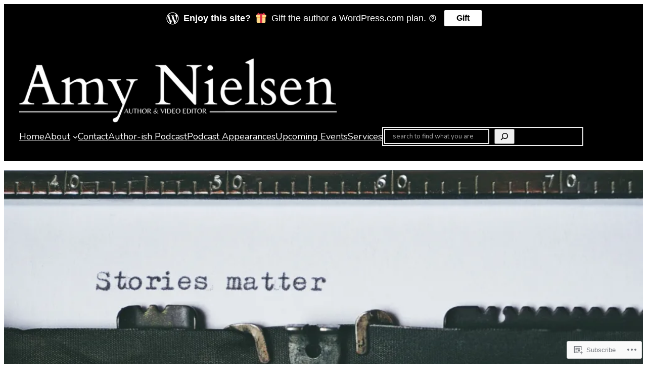

--- FILE ---
content_type: text/html; charset=UTF-8
request_url: https://amynielsenauthor.com/read-the-latest-writing-advice-from-amy-nielsen/
body_size: 42228
content:
<!DOCTYPE html>
<html lang="en">
<head>
	<meta charset="UTF-8" />
	<meta name="viewport" content="width=device-width, initial-scale=1" />
<script type="text/javascript">
  WebFontConfig = {"google":{"families":["Libre+Baskerville:r:latin,latin-ext","Courier+Prime:r,i,b,bi:latin,latin-ext"]},"api_url":"https:\/\/fonts-api.wp.com\/css"};
  (function() {
    var wf = document.createElement('script');
    wf.src = '/wp-content/plugins/custom-fonts/js/webfont.js';
    wf.type = 'text/javascript';
    wf.async = 'true';
    var s = document.getElementsByTagName('script')[0];
    s.parentNode.insertBefore(wf, s);
	})();
</script><style id="jetpack-custom-fonts-css"></style>
<meta name='robots' content='max-image-preview:large' />
<meta name="google-site-verification" content="google8282f6c133d2b348.html" />

<!-- Async WordPress.com Remote Login -->
<script id="wpcom_remote_login_js">
var wpcom_remote_login_extra_auth = '';
function wpcom_remote_login_remove_dom_node_id( element_id ) {
	var dom_node = document.getElementById( element_id );
	if ( dom_node ) { dom_node.parentNode.removeChild( dom_node ); }
}
function wpcom_remote_login_remove_dom_node_classes( class_name ) {
	var dom_nodes = document.querySelectorAll( '.' + class_name );
	for ( var i = 0; i < dom_nodes.length; i++ ) {
		dom_nodes[ i ].parentNode.removeChild( dom_nodes[ i ] );
	}
}
function wpcom_remote_login_final_cleanup() {
	wpcom_remote_login_remove_dom_node_classes( "wpcom_remote_login_msg" );
	wpcom_remote_login_remove_dom_node_id( "wpcom_remote_login_key" );
	wpcom_remote_login_remove_dom_node_id( "wpcom_remote_login_validate" );
	wpcom_remote_login_remove_dom_node_id( "wpcom_remote_login_js" );
	wpcom_remote_login_remove_dom_node_id( "wpcom_request_access_iframe" );
	wpcom_remote_login_remove_dom_node_id( "wpcom_request_access_styles" );
}

// Watch for messages back from the remote login
window.addEventListener( "message", function( e ) {
	if ( e.origin === "https://r-login.wordpress.com" ) {
		var data = {};
		try {
			data = JSON.parse( e.data );
		} catch( e ) {
			wpcom_remote_login_final_cleanup();
			return;
		}

		if ( data.msg === 'LOGIN' ) {
			// Clean up the login check iframe
			wpcom_remote_login_remove_dom_node_id( "wpcom_remote_login_key" );

			var id_regex = new RegExp( /^[0-9]+$/ );
			var token_regex = new RegExp( /^.*|.*|.*$/ );
			if (
				token_regex.test( data.token )
				&& id_regex.test( data.wpcomid )
			) {
				// We have everything we need to ask for a login
				var script = document.createElement( "script" );
				script.setAttribute( "id", "wpcom_remote_login_validate" );
				script.src = '/remote-login.php?wpcom_remote_login=validate'
					+ '&wpcomid=' + data.wpcomid
					+ '&token=' + encodeURIComponent( data.token )
					+ '&host=' + window.location.protocol
					+ '//' + window.location.hostname
					+ '&postid=939'
					+ '&is_singular=';
				document.body.appendChild( script );
			}

			return;
		}

		// Safari ITP, not logged in, so redirect
		if ( data.msg === 'LOGIN-REDIRECT' ) {
			window.location = 'https://wordpress.com/log-in?redirect_to=' + window.location.href;
			return;
		}

		// Safari ITP, storage access failed, remove the request
		if ( data.msg === 'LOGIN-REMOVE' ) {
			var css_zap = 'html { -webkit-transition: margin-top 1s; transition: margin-top 1s; } /* 9001 */ html { margin-top: 0 !important; } * html body { margin-top: 0 !important; } @media screen and ( max-width: 782px ) { html { margin-top: 0 !important; } * html body { margin-top: 0 !important; } }';
			var style_zap = document.createElement( 'style' );
			style_zap.type = 'text/css';
			style_zap.appendChild( document.createTextNode( css_zap ) );
			document.body.appendChild( style_zap );

			var e = document.getElementById( 'wpcom_request_access_iframe' );
			e.parentNode.removeChild( e );

			document.cookie = 'wordpress_com_login_access=denied; path=/; max-age=31536000';

			return;
		}

		// Safari ITP
		if ( data.msg === 'REQUEST_ACCESS' ) {
			console.log( 'request access: safari' );

			// Check ITP iframe enable/disable knob
			if ( wpcom_remote_login_extra_auth !== 'safari_itp_iframe' ) {
				return;
			}

			// If we are in a "private window" there is no ITP.
			var private_window = false;
			try {
				var opendb = window.openDatabase( null, null, null, null );
			} catch( e ) {
				private_window = true;
			}

			if ( private_window ) {
				console.log( 'private window' );
				return;
			}

			var iframe = document.createElement( 'iframe' );
			iframe.id = 'wpcom_request_access_iframe';
			iframe.setAttribute( 'scrolling', 'no' );
			iframe.setAttribute( 'sandbox', 'allow-storage-access-by-user-activation allow-scripts allow-same-origin allow-top-navigation-by-user-activation' );
			iframe.src = 'https://r-login.wordpress.com/remote-login.php?wpcom_remote_login=request_access&origin=' + encodeURIComponent( data.origin ) + '&wpcomid=' + encodeURIComponent( data.wpcomid );

			var css = 'html { -webkit-transition: margin-top 1s; transition: margin-top 1s; } /* 9001 */ html { margin-top: 46px !important; } * html body { margin-top: 46px !important; } @media screen and ( max-width: 660px ) { html { margin-top: 71px !important; } * html body { margin-top: 71px !important; } #wpcom_request_access_iframe { display: block; height: 71px !important; } } #wpcom_request_access_iframe { border: 0px; height: 46px; position: fixed; top: 0; left: 0; width: 100%; min-width: 100%; z-index: 99999; background: #23282d; } ';

			var style = document.createElement( 'style' );
			style.type = 'text/css';
			style.id = 'wpcom_request_access_styles';
			style.appendChild( document.createTextNode( css ) );
			document.body.appendChild( style );

			document.body.appendChild( iframe );
		}

		if ( data.msg === 'DONE' ) {
			wpcom_remote_login_final_cleanup();
		}
	}
}, false );

// Inject the remote login iframe after the page has had a chance to load
// more critical resources
window.addEventListener( "DOMContentLoaded", function( e ) {
	var iframe = document.createElement( "iframe" );
	iframe.style.display = "none";
	iframe.setAttribute( "scrolling", "no" );
	iframe.setAttribute( "id", "wpcom_remote_login_key" );
	iframe.src = "https://r-login.wordpress.com/remote-login.php"
		+ "?wpcom_remote_login=key"
		+ "&origin=aHR0cHM6Ly9hbXluaWVsc2VuYXV0aG9yLmNvbQ%3D%3D"
		+ "&wpcomid=210373564"
		+ "&time=" + Math.floor( Date.now() / 1000 );
	document.body.appendChild( iframe );
}, false );
</script>
<title>Read the Latest Writing Advice From Amy Nielsen &#8211; Amy Nielsen </title>
<link rel='dns-prefetch' href='//s0.wp.com' />
<link rel='dns-prefetch' href='//wordpress.com' />
<link rel="alternate" type="application/rss+xml" title="Amy Nielsen  &raquo; Feed" href="https://amynielsenauthor.com/feed/" />
<link rel="alternate" type="application/rss+xml" title="Amy Nielsen  &raquo; Comments Feed" href="https://amynielsenauthor.com/comments/feed/" />
	<script type="text/javascript">
		/* <![CDATA[ */
		function addLoadEvent(func) {
			var oldonload = window.onload;
			if (typeof window.onload != 'function') {
				window.onload = func;
			} else {
				window.onload = function () {
					oldonload();
					func();
				}
			}
		}
		/* ]]> */
	</script>
	<link crossorigin='anonymous' rel='stylesheet' id='all-css-0-1' href='/wp-content/mu-plugins/wpcom-theme-compat/blockbase.css?m=1633680961i&cssminify=yes' type='text/css' media='all' />
<style id='blockbase_font_faces-inline-css'>
/* cyrillic-ext */
@font-face {
	font-family: 'Nunito';
	font-style: italic;
	font-weight: 200;
	font-display: swap;
	src: url(https://s0.wp.com/wp-content/themes/pub/blockbase/assets/fonts/nunito/nunito-cyrillic-ext-ExtraLight-italic.woff2) format('woff2');
	unicode-range: U+0460-052F, U+1C80-1C88, U+20B4, U+2DE0-2DFF, U+A640-A69F, U+FE2E-FE2F;
}

/* cyrillic */
@font-face {
	font-family: 'Nunito';
	font-style: italic;
	font-weight: 200;
	font-display: swap;
	src: url(https://s0.wp.com/wp-content/themes/pub/blockbase/assets/fonts/nunito/nunito-cyrillic-ExtraLight-italic.woff2) format('woff2');
	unicode-range: U+0301, U+0400-045F, U+0490-0491, U+04B0-04B1, U+2116;
}

/* vietnamese */
@font-face {
	font-family: 'Nunito';
	font-style: italic;
	font-weight: 200;
	font-display: swap;
	src: url(https://s0.wp.com/wp-content/themes/pub/blockbase/assets/fonts/nunito/nunito-vietnamese-ExtraLight-italic.woff2) format('woff2');
	unicode-range: U+0102-0103, U+0110-0111, U+0128-0129, U+0168-0169, U+01A0-01A1, U+01AF-01B0, U+1EA0-1EF9, U+20AB;
}

/* latin-ext */
@font-face {
	font-family: 'Nunito';
	font-style: italic;
	font-weight: 200;
	font-display: swap;
	src: url(https://s0.wp.com/wp-content/themes/pub/blockbase/assets/fonts/nunito/nunito-latin-ext-ExtraLight-italic.woff2) format('woff2');
	unicode-range: U+0100-024F, U+0259, U+1E00-1EFF, U+2020, U+20A0-20AB, U+20AD-20CF, U+2113, U+2C60-2C7F, U+A720-A7FF;
}

/* latin */
@font-face {
	font-family: 'Nunito';
	font-style: italic;
	font-weight: 200;
	font-display: swap;
	src: url(https://s0.wp.com/wp-content/themes/pub/blockbase/assets/fonts/nunito/nunito-ExtraLight-italic.woff2) format('woff2');
	unicode-range: U+0000-00FF, U+0131, U+0152-0153, U+02BB-02BC, U+02C6, U+02DA, U+02DC, U+2000-206F, U+2074, U+20AC, U+2122, U+2191, U+2193, U+2212, U+2215, U+FEFF, U+FFFD;
}

/* cyrillic-ext */
@font-face {
	font-family: 'Nunito';
	font-style: italic;
	font-weight: 300;
	font-display: swap;
	src: url(https://s0.wp.com/wp-content/themes/pub/blockbase/assets/fonts/nunito/nunito-cyrillic-ext-ExtraLight-italic.woff2) format('woff2');
	unicode-range: U+0460-052F, U+1C80-1C88, U+20B4, U+2DE0-2DFF, U+A640-A69F, U+FE2E-FE2F;
}

/* cyrillic */
@font-face {
	font-family: 'Nunito';
	font-style: italic;
	font-weight: 300;
	font-display: swap;
	src: url(https://s0.wp.com/wp-content/themes/pub/blockbase/assets/fonts/nunito/nunito-cyrillic-ExtraLight-italic.woff2) format('woff2');
	unicode-range: U+0301, U+0400-045F, U+0490-0491, U+04B0-04B1, U+2116;
}

/* vietnamese */
@font-face {
	font-family: 'Nunito';
	font-style: italic;
	font-weight: 300;
	font-display: swap;
	src: url(https://s0.wp.com/wp-content/themes/pub/blockbase/assets/fonts/nunito/nunito-vietnamese-ExtraLight-italic.woff2) format('woff2');
	unicode-range: U+0102-0103, U+0110-0111, U+0128-0129, U+0168-0169, U+01A0-01A1, U+01AF-01B0, U+1EA0-1EF9, U+20AB;
}

/* latin-ext */
@font-face {
	font-family: 'Nunito';
	font-style: italic;
	font-weight: 300;
	font-display: swap;
	src: url(https://s0.wp.com/wp-content/themes/pub/blockbase/assets/fonts/nunito/nunito-latin-ext-ExtraLight-italic.woff2) format('woff2');
	unicode-range: U+0100-024F, U+0259, U+1E00-1EFF, U+2020, U+20A0-20AB, U+20AD-20CF, U+2113, U+2C60-2C7F, U+A720-A7FF;
}

/* latin */
@font-face {
	font-family: 'Nunito';
	font-style: italic;
	font-weight: 300;
	font-display: swap;
	src: url(https://s0.wp.com/wp-content/themes/pub/blockbase/assets/fonts/nunito/nunito-ExtraLight-italic.woff2) format('woff2');
	unicode-range: U+0000-00FF, U+0131, U+0152-0153, U+02BB-02BC, U+02C6, U+02DA, U+02DC, U+2000-206F, U+2074, U+20AC, U+2122, U+2191, U+2193, U+2212, U+2215, U+FEFF, U+FFFD;
}

/* cyrillic-ext */
@font-face {
	font-family: 'Nunito';
	font-style: italic;
	font-weight: 400;
	font-display: swap;
	src: url(https://s0.wp.com/wp-content/themes/pub/blockbase/assets/fonts/nunito/nunito-cyrillic-ext-ExtraLight-italic.woff2) format('woff2');
	unicode-range: U+0460-052F, U+1C80-1C88, U+20B4, U+2DE0-2DFF, U+A640-A69F, U+FE2E-FE2F;
}

/* cyrillic */
@font-face {
	font-family: 'Nunito';
	font-style: italic;
	font-weight: 400;
	font-display: swap;
	src: url(https://s0.wp.com/wp-content/themes/pub/blockbase/assets/fonts/nunito/nunito-cyrillic-ExtraLight-italic.woff2) format('woff2');
	unicode-range: U+0301, U+0400-045F, U+0490-0491, U+04B0-04B1, U+2116;
}

/* vietnamese */
@font-face {
	font-family: 'Nunito';
	font-style: italic;
	font-weight: 400;
	font-display: swap;
	src: url(https://s0.wp.com/wp-content/themes/pub/blockbase/assets/fonts/nunito/nunito-vietnamese-ExtraLight-italic.woff2) format('woff2');
	unicode-range: U+0102-0103, U+0110-0111, U+0128-0129, U+0168-0169, U+01A0-01A1, U+01AF-01B0, U+1EA0-1EF9, U+20AB;
}

/* latin-ext */
@font-face {
	font-family: 'Nunito';
	font-style: italic;
	font-weight: 400;
	font-display: swap;
	src: url(https://s0.wp.com/wp-content/themes/pub/blockbase/assets/fonts/nunito/nunito-latin-ext-ExtraLight-italic.woff2) format('woff2');
	unicode-range: U+0100-024F, U+0259, U+1E00-1EFF, U+2020, U+20A0-20AB, U+20AD-20CF, U+2113, U+2C60-2C7F, U+A720-A7FF;
}

/* latin */
@font-face {
	font-family: 'Nunito';
	font-style: italic;
	font-weight: 400;
	font-display: swap;
	src: url(https://s0.wp.com/wp-content/themes/pub/blockbase/assets/fonts/nunito/nunito-ExtraLight-italic.woff2) format('woff2');
	unicode-range: U+0000-00FF, U+0131, U+0152-0153, U+02BB-02BC, U+02C6, U+02DA, U+02DC, U+2000-206F, U+2074, U+20AC, U+2122, U+2191, U+2193, U+2212, U+2215, U+FEFF, U+FFFD;
}

/* cyrillic-ext */
@font-face {
	font-family: 'Nunito';
	font-style: italic;
	font-weight: 600;
	font-display: swap;
	src: url(https://s0.wp.com/wp-content/themes/pub/blockbase/assets/fonts/nunito/nunito-cyrillic-ext-ExtraLight-italic.woff2) format('woff2');
	unicode-range: U+0460-052F, U+1C80-1C88, U+20B4, U+2DE0-2DFF, U+A640-A69F, U+FE2E-FE2F;
}

/* cyrillic */
@font-face {
	font-family: 'Nunito';
	font-style: italic;
	font-weight: 600;
	font-display: swap;
	src: url(https://s0.wp.com/wp-content/themes/pub/blockbase/assets/fonts/nunito/nunito-cyrillic-ExtraLight-italic.woff2) format('woff2');
	unicode-range: U+0301, U+0400-045F, U+0490-0491, U+04B0-04B1, U+2116;
}

/* vietnamese */
@font-face {
	font-family: 'Nunito';
	font-style: italic;
	font-weight: 600;
	font-display: swap;
	src: url(https://s0.wp.com/wp-content/themes/pub/blockbase/assets/fonts/nunito/nunito-vietnamese-ExtraLight-italic.woff2) format('woff2');
	unicode-range: U+0102-0103, U+0110-0111, U+0128-0129, U+0168-0169, U+01A0-01A1, U+01AF-01B0, U+1EA0-1EF9, U+20AB;
}

/* latin-ext */
@font-face {
	font-family: 'Nunito';
	font-style: italic;
	font-weight: 600;
	font-display: swap;
	src: url(https://s0.wp.com/wp-content/themes/pub/blockbase/assets/fonts/nunito/nunito-latin-ext-ExtraLight-italic.woff2) format('woff2');
	unicode-range: U+0100-024F, U+0259, U+1E00-1EFF, U+2020, U+20A0-20AB, U+20AD-20CF, U+2113, U+2C60-2C7F, U+A720-A7FF;
}

/* latin */
@font-face {
	font-family: 'Nunito';
	font-style: italic;
	font-weight: 600;
	font-display: swap;
	src: url(https://s0.wp.com/wp-content/themes/pub/blockbase/assets/fonts/nunito/nunito-ExtraLight-italic.woff2) format('woff2');
	unicode-range: U+0000-00FF, U+0131, U+0152-0153, U+02BB-02BC, U+02C6, U+02DA, U+02DC, U+2000-206F, U+2074, U+20AC, U+2122, U+2191, U+2193, U+2212, U+2215, U+FEFF, U+FFFD;
}

/* cyrillic-ext */
@font-face {
	font-family: 'Nunito';
	font-style: italic;
	font-weight: 700;
	font-display: swap;
	src: url(https://s0.wp.com/wp-content/themes/pub/blockbase/assets/fonts/nunito/nunito-cyrillic-ext-ExtraLight-italic.woff2) format('woff2');
	unicode-range: U+0460-052F, U+1C80-1C88, U+20B4, U+2DE0-2DFF, U+A640-A69F, U+FE2E-FE2F;
}

/* cyrillic */
@font-face {
	font-family: 'Nunito';
	font-style: italic;
	font-weight: 700;
	font-display: swap;
	src: url(https://s0.wp.com/wp-content/themes/pub/blockbase/assets/fonts/nunito/nunito-cyrillic-ExtraLight-italic.woff2) format('woff2');
	unicode-range: U+0301, U+0400-045F, U+0490-0491, U+04B0-04B1, U+2116;
}

/* vietnamese */
@font-face {
	font-family: 'Nunito';
	font-style: italic;
	font-weight: 700;
	font-display: swap;
	src: url(https://s0.wp.com/wp-content/themes/pub/blockbase/assets/fonts/nunito/nunito-vietnamese-ExtraLight-italic.woff2) format('woff2');
	unicode-range: U+0102-0103, U+0110-0111, U+0128-0129, U+0168-0169, U+01A0-01A1, U+01AF-01B0, U+1EA0-1EF9, U+20AB;
}

/* latin-ext */
@font-face {
	font-family: 'Nunito';
	font-style: italic;
	font-weight: 700;
	font-display: swap;
	src: url(https://s0.wp.com/wp-content/themes/pub/blockbase/assets/fonts/nunito/nunito-latin-ext-ExtraLight-italic.woff2) format('woff2');
	unicode-range: U+0100-024F, U+0259, U+1E00-1EFF, U+2020, U+20A0-20AB, U+20AD-20CF, U+2113, U+2C60-2C7F, U+A720-A7FF;
}

/* latin */
@font-face {
	font-family: 'Nunito';
	font-style: italic;
	font-weight: 700;
	font-display: swap;
	src: url(https://s0.wp.com/wp-content/themes/pub/blockbase/assets/fonts/nunito/nunito-ExtraLight-italic.woff2) format('woff2');
	unicode-range: U+0000-00FF, U+0131, U+0152-0153, U+02BB-02BC, U+02C6, U+02DA, U+02DC, U+2000-206F, U+2074, U+20AC, U+2122, U+2191, U+2193, U+2212, U+2215, U+FEFF, U+FFFD;
}

/* cyrillic-ext */
@font-face {
	font-family: 'Nunito';
	font-style: italic;
	font-weight: 800;
	font-display: swap;
	src: url(https://s0.wp.com/wp-content/themes/pub/blockbase/assets/fonts/nunito/nunito-cyrillic-ext-ExtraLight-italic.woff2) format('woff2');
	unicode-range: U+0460-052F, U+1C80-1C88, U+20B4, U+2DE0-2DFF, U+A640-A69F, U+FE2E-FE2F;
}

/* cyrillic */
@font-face {
	font-family: 'Nunito';
	font-style: italic;
	font-weight: 800;
	font-display: swap;
	src: url(https://s0.wp.com/wp-content/themes/pub/blockbase/assets/fonts/nunito/nunito-cyrillic-ExtraLight-italic.woff2) format('woff2');
	unicode-range: U+0301, U+0400-045F, U+0490-0491, U+04B0-04B1, U+2116;
}

/* vietnamese */
@font-face {
	font-family: 'Nunito';
	font-style: italic;
	font-weight: 800;
	font-display: swap;
	src: url(https://s0.wp.com/wp-content/themes/pub/blockbase/assets/fonts/nunito/nunito-vietnamese-ExtraLight-italic.woff2) format('woff2');
	unicode-range: U+0102-0103, U+0110-0111, U+0128-0129, U+0168-0169, U+01A0-01A1, U+01AF-01B0, U+1EA0-1EF9, U+20AB;
}

/* latin-ext */
@font-face {
	font-family: 'Nunito';
	font-style: italic;
	font-weight: 800;
	font-display: swap;
	src: url(https://s0.wp.com/wp-content/themes/pub/blockbase/assets/fonts/nunito/nunito-latin-ext-ExtraLight-italic.woff2) format('woff2');
	unicode-range: U+0100-024F, U+0259, U+1E00-1EFF, U+2020, U+20A0-20AB, U+20AD-20CF, U+2113, U+2C60-2C7F, U+A720-A7FF;
}

/* latin */
@font-face {
	font-family: 'Nunito';
	font-style: italic;
	font-weight: 800;
	font-display: swap;
	src: url(https://s0.wp.com/wp-content/themes/pub/blockbase/assets/fonts/nunito/nunito-ExtraLight-italic.woff2) format('woff2');
	unicode-range: U+0000-00FF, U+0131, U+0152-0153, U+02BB-02BC, U+02C6, U+02DA, U+02DC, U+2000-206F, U+2074, U+20AC, U+2122, U+2191, U+2193, U+2212, U+2215, U+FEFF, U+FFFD;
}

/* cyrillic-ext */
@font-face {
	font-family: 'Nunito';
	font-style: italic;
	font-weight: 900;
	font-display: swap;
	src: url(https://s0.wp.com/wp-content/themes/pub/blockbase/assets/fonts/nunito/nunito-cyrillic-ext-ExtraLight-italic.woff2) format('woff2');
	unicode-range: U+0460-052F, U+1C80-1C88, U+20B4, U+2DE0-2DFF, U+A640-A69F, U+FE2E-FE2F;
}

/* cyrillic */
@font-face {
	font-family: 'Nunito';
	font-style: italic;
	font-weight: 900;
	font-display: swap;
	src: url(https://s0.wp.com/wp-content/themes/pub/blockbase/assets/fonts/nunito/nunito-cyrillic-ExtraLight-italic.woff2) format('woff2');
	unicode-range: U+0301, U+0400-045F, U+0490-0491, U+04B0-04B1, U+2116;
}

/* vietnamese */
@font-face {
	font-family: 'Nunito';
	font-style: italic;
	font-weight: 900;
	font-display: swap;
	src: url(https://s0.wp.com/wp-content/themes/pub/blockbase/assets/fonts/nunito/nunito-vietnamese-ExtraLight-italic.woff2) format('woff2');
	unicode-range: U+0102-0103, U+0110-0111, U+0128-0129, U+0168-0169, U+01A0-01A1, U+01AF-01B0, U+1EA0-1EF9, U+20AB;
}

/* latin-ext */
@font-face {
	font-family: 'Nunito';
	font-style: italic;
	font-weight: 900;
	font-display: swap;
	src: url(https://s0.wp.com/wp-content/themes/pub/blockbase/assets/fonts/nunito/nunito-latin-ext-ExtraLight-italic.woff2) format('woff2');
	unicode-range: U+0100-024F, U+0259, U+1E00-1EFF, U+2020, U+20A0-20AB, U+20AD-20CF, U+2113, U+2C60-2C7F, U+A720-A7FF;
}

/* latin */
@font-face {
	font-family: 'Nunito';
	font-style: italic;
	font-weight: 900;
	font-display: swap;
	src: url(https://s0.wp.com/wp-content/themes/pub/blockbase/assets/fonts/nunito/nunito-ExtraLight-italic.woff2) format('woff2');
	unicode-range: U+0000-00FF, U+0131, U+0152-0153, U+02BB-02BC, U+02C6, U+02DA, U+02DC, U+2000-206F, U+2074, U+20AC, U+2122, U+2191, U+2193, U+2212, U+2215, U+FEFF, U+FFFD;
}

/* cyrillic-ext */
@font-face {
	font-family: 'Nunito';
	font-style: normal;
	font-weight: 200;
	font-display: swap;
	src: url(https://s0.wp.com/wp-content/themes/pub/blockbase/assets/fonts/nunito/nunito-cyrillic-ext-ExtraLight.woff2) format('woff2');
	unicode-range: U+0460-052F, U+1C80-1C88, U+20B4, U+2DE0-2DFF, U+A640-A69F, U+FE2E-FE2F;
}

/* cyrillic */
@font-face {
	font-family: 'Nunito';
	font-style: normal;
	font-weight: 200;
	font-display: swap;
	src: url(https://s0.wp.com/wp-content/themes/pub/blockbase/assets/fonts/nunito/nunito-cyrillic-ExtraLight.woff2) format('woff2');
	unicode-range: U+0301, U+0400-045F, U+0490-0491, U+04B0-04B1, U+2116;
}

/* vietnamese */
@font-face {
	font-family: 'Nunito';
	font-style: normal;
	font-weight: 200;
	font-display: swap;
	src: url(https://s0.wp.com/wp-content/themes/pub/blockbase/assets/fonts/nunito/nunito-vietnamese-ExtraLight.woff2) format('woff2');
	unicode-range: U+0102-0103, U+0110-0111, U+0128-0129, U+0168-0169, U+01A0-01A1, U+01AF-01B0, U+1EA0-1EF9, U+20AB;
}

/* latin-ext */
@font-face {
	font-family: 'Nunito';
	font-style: normal;
	font-weight: 200;
	font-display: swap;
	src: url(https://s0.wp.com/wp-content/themes/pub/blockbase/assets/fonts/nunito/nunito-latin-ext-ExtraLight.woff2) format('woff2');
	unicode-range: U+0100-024F, U+0259, U+1E00-1EFF, U+2020, U+20A0-20AB, U+20AD-20CF, U+2113, U+2C60-2C7F, U+A720-A7FF;
}

/* latin */
@font-face {
	font-family: 'Nunito';
	font-style: normal;
	font-weight: 200;
	font-display: swap;
	src: url(https://s0.wp.com/wp-content/themes/pub/blockbase/assets/fonts/nunito/nunito-ExtraLight.woff2) format('woff2');
	unicode-range: U+0000-00FF, U+0131, U+0152-0153, U+02BB-02BC, U+02C6, U+02DA, U+02DC, U+2000-206F, U+2074, U+20AC, U+2122, U+2191, U+2193, U+2212, U+2215, U+FEFF, U+FFFD;
}

/* cyrillic-ext */
@font-face {
	font-family: 'Nunito';
	font-style: normal;
	font-weight: 300;
	font-display: swap;
	src: url(https://s0.wp.com/wp-content/themes/pub/blockbase/assets/fonts/nunito/nunito-cyrillic-ext-ExtraLight.woff2) format('woff2');
	unicode-range: U+0460-052F, U+1C80-1C88, U+20B4, U+2DE0-2DFF, U+A640-A69F, U+FE2E-FE2F;
}

/* cyrillic */
@font-face {
	font-family: 'Nunito';
	font-style: normal;
	font-weight: 300;
	font-display: swap;
	src: url(https://s0.wp.com/wp-content/themes/pub/blockbase/assets/fonts/nunito/nunito-cyrillic-ExtraLight.woff2) format('woff2');
	unicode-range: U+0301, U+0400-045F, U+0490-0491, U+04B0-04B1, U+2116;
}

/* vietnamese */
@font-face {
	font-family: 'Nunito';
	font-style: normal;
	font-weight: 300;
	font-display: swap;
	src: url(https://s0.wp.com/wp-content/themes/pub/blockbase/assets/fonts/nunito/nunito-vietnamese-ExtraLight.woff2) format('woff2');
	unicode-range: U+0102-0103, U+0110-0111, U+0128-0129, U+0168-0169, U+01A0-01A1, U+01AF-01B0, U+1EA0-1EF9, U+20AB;
}

/* latin-ext */
@font-face {
	font-family: 'Nunito';
	font-style: normal;
	font-weight: 300;
	font-display: swap;
	src: url(https://s0.wp.com/wp-content/themes/pub/blockbase/assets/fonts/nunito/nunito-latin-ext-ExtraLight.woff2) format('woff2');
	unicode-range: U+0100-024F, U+0259, U+1E00-1EFF, U+2020, U+20A0-20AB, U+20AD-20CF, U+2113, U+2C60-2C7F, U+A720-A7FF;
}

/* latin */
@font-face {
	font-family: 'Nunito';
	font-style: normal;
	font-weight: 300;
	font-display: swap;
	src: url(https://s0.wp.com/wp-content/themes/pub/blockbase/assets/fonts/nunito/nunito-ExtraLight.woff2) format('woff2');
	unicode-range: U+0000-00FF, U+0131, U+0152-0153, U+02BB-02BC, U+02C6, U+02DA, U+02DC, U+2000-206F, U+2074, U+20AC, U+2122, U+2191, U+2193, U+2212, U+2215, U+FEFF, U+FFFD;
}

/* cyrillic-ext */
@font-face {
	font-family: 'Nunito';
	font-style: normal;
	font-weight: 400;
	font-display: swap;
	src: url(https://s0.wp.com/wp-content/themes/pub/blockbase/assets/fonts/nunito/nunito-cyrillic-ext-ExtraLight.woff2) format('woff2');
	unicode-range: U+0460-052F, U+1C80-1C88, U+20B4, U+2DE0-2DFF, U+A640-A69F, U+FE2E-FE2F;
}

/* cyrillic */
@font-face {
	font-family: 'Nunito';
	font-style: normal;
	font-weight: 400;
	font-display: swap;
	src: url(https://s0.wp.com/wp-content/themes/pub/blockbase/assets/fonts/nunito/nunito-cyrillic-ExtraLight.woff2) format('woff2');
	unicode-range: U+0301, U+0400-045F, U+0490-0491, U+04B0-04B1, U+2116;
}

/* vietnamese */
@font-face {
	font-family: 'Nunito';
	font-style: normal;
	font-weight: 400;
	font-display: swap;
	src: url(https://s0.wp.com/wp-content/themes/pub/blockbase/assets/fonts/nunito/nunito-vietnamese-ExtraLight.woff2) format('woff2');
	unicode-range: U+0102-0103, U+0110-0111, U+0128-0129, U+0168-0169, U+01A0-01A1, U+01AF-01B0, U+1EA0-1EF9, U+20AB;
}

/* latin-ext */
@font-face {
	font-family: 'Nunito';
	font-style: normal;
	font-weight: 400;
	font-display: swap;
	src: url(https://s0.wp.com/wp-content/themes/pub/blockbase/assets/fonts/nunito/nunito-latin-ext-ExtraLight.woff2) format('woff2');
	unicode-range: U+0100-024F, U+0259, U+1E00-1EFF, U+2020, U+20A0-20AB, U+20AD-20CF, U+2113, U+2C60-2C7F, U+A720-A7FF;
}

/* latin */
@font-face {
	font-family: 'Nunito';
	font-style: normal;
	font-weight: 400;
	font-display: swap;
	src: url(https://s0.wp.com/wp-content/themes/pub/blockbase/assets/fonts/nunito/nunito-ExtraLight.woff2) format('woff2');
	unicode-range: U+0000-00FF, U+0131, U+0152-0153, U+02BB-02BC, U+02C6, U+02DA, U+02DC, U+2000-206F, U+2074, U+20AC, U+2122, U+2191, U+2193, U+2212, U+2215, U+FEFF, U+FFFD;
}

/* cyrillic-ext */
@font-face {
	font-family: 'Nunito';
	font-style: normal;
	font-weight: 600;
	font-display: swap;
	src: url(https://s0.wp.com/wp-content/themes/pub/blockbase/assets/fonts/nunito/nunito-cyrillic-ext-ExtraLight.woff2) format('woff2');
	unicode-range: U+0460-052F, U+1C80-1C88, U+20B4, U+2DE0-2DFF, U+A640-A69F, U+FE2E-FE2F;
}

/* cyrillic */
@font-face {
	font-family: 'Nunito';
	font-style: normal;
	font-weight: 600;
	font-display: swap;
	src: url(https://s0.wp.com/wp-content/themes/pub/blockbase/assets/fonts/nunito/nunito-cyrillic-ExtraLight.woff2) format('woff2');
	unicode-range: U+0301, U+0400-045F, U+0490-0491, U+04B0-04B1, U+2116;
}

/* vietnamese */
@font-face {
	font-family: 'Nunito';
	font-style: normal;
	font-weight: 600;
	font-display: swap;
	src: url(https://s0.wp.com/wp-content/themes/pub/blockbase/assets/fonts/nunito/nunito-vietnamese-ExtraLight.woff2) format('woff2');
	unicode-range: U+0102-0103, U+0110-0111, U+0128-0129, U+0168-0169, U+01A0-01A1, U+01AF-01B0, U+1EA0-1EF9, U+20AB;
}

/* latin-ext */
@font-face {
	font-family: 'Nunito';
	font-style: normal;
	font-weight: 600;
	font-display: swap;
	src: url(https://s0.wp.com/wp-content/themes/pub/blockbase/assets/fonts/nunito/nunito-latin-ext-ExtraLight.woff2) format('woff2');
	unicode-range: U+0100-024F, U+0259, U+1E00-1EFF, U+2020, U+20A0-20AB, U+20AD-20CF, U+2113, U+2C60-2C7F, U+A720-A7FF;
}

/* latin */
@font-face {
	font-family: 'Nunito';
	font-style: normal;
	font-weight: 600;
	font-display: swap;
	src: url(https://s0.wp.com/wp-content/themes/pub/blockbase/assets/fonts/nunito/nunito-ExtraLight.woff2) format('woff2');
	unicode-range: U+0000-00FF, U+0131, U+0152-0153, U+02BB-02BC, U+02C6, U+02DA, U+02DC, U+2000-206F, U+2074, U+20AC, U+2122, U+2191, U+2193, U+2212, U+2215, U+FEFF, U+FFFD;
}

/* cyrillic-ext */
@font-face {
	font-family: 'Nunito';
	font-style: normal;
	font-weight: 700;
	font-display: swap;
	src: url(https://s0.wp.com/wp-content/themes/pub/blockbase/assets/fonts/nunito/nunito-cyrillic-ext-ExtraLight.woff2) format('woff2');
	unicode-range: U+0460-052F, U+1C80-1C88, U+20B4, U+2DE0-2DFF, U+A640-A69F, U+FE2E-FE2F;
}

/* cyrillic */
@font-face {
	font-family: 'Nunito';
	font-style: normal;
	font-weight: 700;
	font-display: swap;
	src: url(https://s0.wp.com/wp-content/themes/pub/blockbase/assets/fonts/nunito/nunito-cyrillic-ExtraLight.woff2) format('woff2');
	unicode-range: U+0301, U+0400-045F, U+0490-0491, U+04B0-04B1, U+2116;
}

/* vietnamese */
@font-face {
	font-family: 'Nunito';
	font-style: normal;
	font-weight: 700;
	font-display: swap;
	src: url(https://s0.wp.com/wp-content/themes/pub/blockbase/assets/fonts/nunito/nunito-vietnamese-ExtraLight.woff2) format('woff2');
	unicode-range: U+0102-0103, U+0110-0111, U+0128-0129, U+0168-0169, U+01A0-01A1, U+01AF-01B0, U+1EA0-1EF9, U+20AB;
}

/* latin-ext */
@font-face {
	font-family: 'Nunito';
	font-style: normal;
	font-weight: 700;
	font-display: swap;
	src: url(https://s0.wp.com/wp-content/themes/pub/blockbase/assets/fonts/nunito/nunito-latin-ext-ExtraLight.woff2) format('woff2');
	unicode-range: U+0100-024F, U+0259, U+1E00-1EFF, U+2020, U+20A0-20AB, U+20AD-20CF, U+2113, U+2C60-2C7F, U+A720-A7FF;
}

/* latin */
@font-face {
	font-family: 'Nunito';
	font-style: normal;
	font-weight: 700;
	font-display: swap;
	src: url(https://s0.wp.com/wp-content/themes/pub/blockbase/assets/fonts/nunito/nunito-ExtraLight.woff2) format('woff2');
	unicode-range: U+0000-00FF, U+0131, U+0152-0153, U+02BB-02BC, U+02C6, U+02DA, U+02DC, U+2000-206F, U+2074, U+20AC, U+2122, U+2191, U+2193, U+2212, U+2215, U+FEFF, U+FFFD;
}

/* cyrillic-ext */
@font-face {
	font-family: 'Nunito';
	font-style: normal;
	font-weight: 800;
	font-display: swap;
	src: url(https://s0.wp.com/wp-content/themes/pub/blockbase/assets/fonts/nunito/nunito-cyrillic-ext-ExtraLight.woff2) format('woff2');
	unicode-range: U+0460-052F, U+1C80-1C88, U+20B4, U+2DE0-2DFF, U+A640-A69F, U+FE2E-FE2F;
}

/* cyrillic */
@font-face {
	font-family: 'Nunito';
	font-style: normal;
	font-weight: 800;
	font-display: swap;
	src: url(https://s0.wp.com/wp-content/themes/pub/blockbase/assets/fonts/nunito/nunito-cyrillic-ExtraLight.woff2) format('woff2');
	unicode-range: U+0301, U+0400-045F, U+0490-0491, U+04B0-04B1, U+2116;
}

/* vietnamese */
@font-face {
	font-family: 'Nunito';
	font-style: normal;
	font-weight: 800;
	font-display: swap;
	src: url(https://s0.wp.com/wp-content/themes/pub/blockbase/assets/fonts/nunito/nunito-vietnamese-ExtraLight.woff2) format('woff2');
	unicode-range: U+0102-0103, U+0110-0111, U+0128-0129, U+0168-0169, U+01A0-01A1, U+01AF-01B0, U+1EA0-1EF9, U+20AB;
}

/* latin-ext */
@font-face {
	font-family: 'Nunito';
	font-style: normal;
	font-weight: 800;
	font-display: swap;
	src: url(https://s0.wp.com/wp-content/themes/pub/blockbase/assets/fonts/nunito/nunito-latin-ext-ExtraLight.woff2) format('woff2');
	unicode-range: U+0100-024F, U+0259, U+1E00-1EFF, U+2020, U+20A0-20AB, U+20AD-20CF, U+2113, U+2C60-2C7F, U+A720-A7FF;
}

/* latin */
@font-face {
	font-family: 'Nunito';
	font-style: normal;
	font-weight: 800;
	font-display: swap;
	src: url(https://s0.wp.com/wp-content/themes/pub/blockbase/assets/fonts/nunito/nunito-ExtraLight.woff2) format('woff2');
	unicode-range: U+0000-00FF, U+0131, U+0152-0153, U+02BB-02BC, U+02C6, U+02DA, U+02DC, U+2000-206F, U+2074, U+20AC, U+2122, U+2191, U+2193, U+2212, U+2215, U+FEFF, U+FFFD;
}

/* cyrillic-ext */
@font-face {
	font-family: 'Nunito';
	font-style: normal;
	font-weight: 900;
	font-display: swap;
	src: url(https://s0.wp.com/wp-content/themes/pub/blockbase/assets/fonts/nunito/nunito-cyrillic-ext-ExtraLight.woff2) format('woff2');
	unicode-range: U+0460-052F, U+1C80-1C88, U+20B4, U+2DE0-2DFF, U+A640-A69F, U+FE2E-FE2F;
}

/* cyrillic */
@font-face {
	font-family: 'Nunito';
	font-style: normal;
	font-weight: 900;
	font-display: swap;
	src: url(https://s0.wp.com/wp-content/themes/pub/blockbase/assets/fonts/nunito/nunito-cyrillic-ExtraLight.woff2) format('woff2');
	unicode-range: U+0301, U+0400-045F, U+0490-0491, U+04B0-04B1, U+2116;
}

/* vietnamese */
@font-face {
	font-family: 'Nunito';
	font-style: normal;
	font-weight: 900;
	font-display: swap;
	src: url(https://s0.wp.com/wp-content/themes/pub/blockbase/assets/fonts/nunito/nunito-vietnamese-ExtraLight.woff2) format('woff2');
	unicode-range: U+0102-0103, U+0110-0111, U+0128-0129, U+0168-0169, U+01A0-01A1, U+01AF-01B0, U+1EA0-1EF9, U+20AB;
}

/* latin-ext */
@font-face {
	font-family: 'Nunito';
	font-style: normal;
	font-weight: 900;
	font-display: swap;
	src: url(https://s0.wp.com/wp-content/themes/pub/blockbase/assets/fonts/nunito/nunito-latin-ext-ExtraLight.woff2) format('woff2');
	unicode-range: U+0100-024F, U+0259, U+1E00-1EFF, U+2020, U+20A0-20AB, U+20AD-20CF, U+2113, U+2C60-2C7F, U+A720-A7FF;
}

/* latin */
@font-face {
	font-family: 'Nunito';
	font-style: normal;
	font-weight: 900;
	font-display: swap;
	src: url(https://s0.wp.com/wp-content/themes/pub/blockbase/assets/fonts/nunito/nunito-ExtraLight.woff2) format('woff2');
	unicode-range: U+0000-00FF, U+0131, U+0152-0153, U+02BB-02BC, U+02C6, U+02DA, U+02DC, U+2000-206F, U+2074, U+20AC, U+2122, U+2191, U+2193, U+2212, U+2215, U+FEFF, U+FFFD;
}
/*# sourceURL=blockbase_font_faces-inline-css */
</style>
<link crossorigin='anonymous' rel='stylesheet' id='all-css-2-1' href='/wp-content/mu-plugins/jetpack-plugin/sun/modules/related-posts/related-posts.css?m=1753279645i&cssminify=yes' type='text/css' media='all' />
<style id='wp-block-site-logo-inline-css'>
.wp-block-site-logo{box-sizing:border-box;line-height:0}.wp-block-site-logo a{display:inline-block;line-height:0}.wp-block-site-logo.is-default-size img{height:auto;width:120px}.wp-block-site-logo img{height:auto;max-width:100%}.wp-block-site-logo a,.wp-block-site-logo img{border-radius:inherit}.wp-block-site-logo.aligncenter{margin-left:auto;margin-right:auto;text-align:center}:root :where(.wp-block-site-logo.is-style-rounded){border-radius:9999px}
/*# sourceURL=/wp-content/plugins/gutenberg-core/v22.2.0/build/styles/block-library/site-logo/style.css */
</style>
<style id='wp-block-navigation-link-inline-css'>
.wp-block-navigation .wp-block-navigation-item__label{overflow-wrap:break-word}.wp-block-navigation .wp-block-navigation-item__description{display:none}.link-ui-tools{outline:1px solid #f0f0f0;padding:8px}.link-ui-block-inserter{padding-top:8px}.link-ui-block-inserter__back{margin-left:8px;text-transform:uppercase}
/*# sourceURL=/wp-content/plugins/gutenberg-core/v22.2.0/build/styles/block-library/navigation-link/style.css */
</style>
<style id='wp-block-search-inline-css'>
.wp-block-search__button{margin-left:10px;word-break:normal}.wp-block-search__button.has-icon{line-height:0}.wp-block-search__button svg{fill:currentColor;height:1.25em;min-height:24px;min-width:24px;vertical-align:text-bottom;width:1.25em}:where(.wp-block-search__button){border:1px solid #ccc;padding:6px 10px}.wp-block-search__inside-wrapper{display:flex;flex:auto;flex-wrap:nowrap;max-width:100%}.wp-block-search__label{width:100%}.wp-block-search.wp-block-search__button-only .wp-block-search__button{box-sizing:border-box;display:flex;flex-shrink:0;justify-content:center;margin-left:0;max-width:100%}.wp-block-search.wp-block-search__button-only .wp-block-search__inside-wrapper{min-width:0!important;transition-property:width}.wp-block-search.wp-block-search__button-only .wp-block-search__input{flex-basis:100%;transition-duration:.3s}.wp-block-search.wp-block-search__button-only.wp-block-search__searchfield-hidden,.wp-block-search.wp-block-search__button-only.wp-block-search__searchfield-hidden .wp-block-search__inside-wrapper{overflow:hidden}.wp-block-search.wp-block-search__button-only.wp-block-search__searchfield-hidden .wp-block-search__input{border-left-width:0!important;border-right-width:0!important;flex-basis:0;flex-grow:0;margin:0;min-width:0!important;padding-left:0!important;padding-right:0!important;width:0!important}:where(.wp-block-search__input){appearance:none;border:1px solid #949494;flex-grow:1;font-family:inherit;font-size:inherit;font-style:inherit;font-weight:inherit;letter-spacing:inherit;line-height:inherit;margin-left:0;margin-right:0;min-width:3rem;padding:8px;text-decoration:unset!important;text-transform:inherit}:where(.wp-block-search__button-inside .wp-block-search__inside-wrapper){background-color:#fff;border:1px solid #949494;box-sizing:border-box;padding:4px}:where(.wp-block-search__button-inside .wp-block-search__inside-wrapper) .wp-block-search__input{border:none;border-radius:0;padding:0 4px}:where(.wp-block-search__button-inside .wp-block-search__inside-wrapper) .wp-block-search__input:focus{outline:none}:where(.wp-block-search__button-inside .wp-block-search__inside-wrapper) :where(.wp-block-search__button){padding:4px 8px}.wp-block-search.aligncenter .wp-block-search__inside-wrapper{margin:auto}.wp-block[data-align=right] .wp-block-search.wp-block-search__button-only .wp-block-search__inside-wrapper{float:right}
/*# sourceURL=/wp-content/plugins/gutenberg-core/v22.2.0/build/styles/block-library/search/style.css */
</style>
<link crossorigin='anonymous' rel='stylesheet' id='all-css-10-1' href='/wp-content/plugins/gutenberg-core/v22.2.0/build/styles/block-library/navigation/style.css?m=1764855221i&cssminify=yes' type='text/css' media='all' />
<style id='wp-block-group-inline-css'>
.wp-block-group{box-sizing:border-box}:where(.wp-block-group.wp-block-group-is-layout-constrained){position:relative}
/*# sourceURL=/wp-content/plugins/gutenberg-core/v22.2.0/build/styles/block-library/group/style.css */
</style>
<style id='wp-block-post-featured-image-inline-css'>
.wp-block-post-featured-image{margin-left:0;margin-right:0}.wp-block-post-featured-image a{display:block;height:100%}.wp-block-post-featured-image :where(img){box-sizing:border-box;height:auto;max-width:100%;vertical-align:bottom;width:100%}.wp-block-post-featured-image.alignfull img,.wp-block-post-featured-image.alignwide img{width:100%}.wp-block-post-featured-image .wp-block-post-featured-image__overlay.has-background-dim{background-color:#000;inset:0;position:absolute}.wp-block-post-featured-image{position:relative}.wp-block-post-featured-image .wp-block-post-featured-image__overlay.has-background-gradient{background-color:initial}.wp-block-post-featured-image .wp-block-post-featured-image__overlay.has-background-dim-0{opacity:0}.wp-block-post-featured-image .wp-block-post-featured-image__overlay.has-background-dim-10{opacity:.1}.wp-block-post-featured-image .wp-block-post-featured-image__overlay.has-background-dim-20{opacity:.2}.wp-block-post-featured-image .wp-block-post-featured-image__overlay.has-background-dim-30{opacity:.3}.wp-block-post-featured-image .wp-block-post-featured-image__overlay.has-background-dim-40{opacity:.4}.wp-block-post-featured-image .wp-block-post-featured-image__overlay.has-background-dim-50{opacity:.5}.wp-block-post-featured-image .wp-block-post-featured-image__overlay.has-background-dim-60{opacity:.6}.wp-block-post-featured-image .wp-block-post-featured-image__overlay.has-background-dim-70{opacity:.7}.wp-block-post-featured-image .wp-block-post-featured-image__overlay.has-background-dim-80{opacity:.8}.wp-block-post-featured-image .wp-block-post-featured-image__overlay.has-background-dim-90{opacity:.9}.wp-block-post-featured-image .wp-block-post-featured-image__overlay.has-background-dim-100{opacity:1}.wp-block-post-featured-image:where(.alignleft,.alignright){width:100%}
/*# sourceURL=/wp-content/plugins/gutenberg-core/v22.2.0/build/styles/block-library/post-featured-image/style.css */
</style>
<link crossorigin='anonymous' rel='stylesheet' id='all-css-16-1' href='/wp-content/mu-plugins/jetpack-mu-wpcom-plugin/sun/jetpack_vendor/automattic/jetpack-mu-wpcom/src/build/newspack-blocks-blog-posts-view/newspack-blocks-blog-posts-view.css?m=1750972340i&cssminify=yes' type='text/css' media='all' />
<style id='wp-block-paragraph-inline-css'>
.is-small-text{font-size:.875em}.is-regular-text{font-size:1em}.is-large-text{font-size:2.25em}.is-larger-text{font-size:3em}.has-drop-cap:not(:focus):first-letter{float:left;font-size:8.4em;font-style:normal;font-weight:100;line-height:.68;margin:.05em .1em 0 0;text-transform:uppercase}body.rtl .has-drop-cap:not(:focus):first-letter{float:none;margin-left:.1em}p.has-drop-cap.has-background{overflow:hidden}:root :where(p.has-background){padding:1.25em 2.375em}:where(p.has-text-color:not(.has-link-color)) a{color:inherit}p.has-text-align-left[style*="writing-mode:vertical-lr"],p.has-text-align-right[style*="writing-mode:vertical-rl"]{rotate:180deg}
/*# sourceURL=/wp-content/plugins/gutenberg-core/v22.2.0/build/styles/block-library/paragraph/style.css */
</style>
<style id='wp-block-heading-inline-css'>
h1:where(.wp-block-heading).has-background,h2:where(.wp-block-heading).has-background,h3:where(.wp-block-heading).has-background,h4:where(.wp-block-heading).has-background,h5:where(.wp-block-heading).has-background,h6:where(.wp-block-heading).has-background{padding:1.25em 2.375em}h1.has-text-align-left[style*=writing-mode]:where([style*=vertical-lr]),h1.has-text-align-right[style*=writing-mode]:where([style*=vertical-rl]),h2.has-text-align-left[style*=writing-mode]:where([style*=vertical-lr]),h2.has-text-align-right[style*=writing-mode]:where([style*=vertical-rl]),h3.has-text-align-left[style*=writing-mode]:where([style*=vertical-lr]),h3.has-text-align-right[style*=writing-mode]:where([style*=vertical-rl]),h4.has-text-align-left[style*=writing-mode]:where([style*=vertical-lr]),h4.has-text-align-right[style*=writing-mode]:where([style*=vertical-rl]),h5.has-text-align-left[style*=writing-mode]:where([style*=vertical-lr]),h5.has-text-align-right[style*=writing-mode]:where([style*=vertical-rl]),h6.has-text-align-left[style*=writing-mode]:where([style*=vertical-lr]),h6.has-text-align-right[style*=writing-mode]:where([style*=vertical-rl]){rotate:180deg}
/*# sourceURL=/wp-content/plugins/gutenberg-core/v22.2.0/build/styles/block-library/heading/style.css */
</style>
<style id='wp-block-pullquote-inline-css'>
.wp-block-pullquote{box-sizing:border-box;margin:0 0 1em;overflow-wrap:break-word;padding:4em 0;text-align:center}.wp-block-pullquote blockquote,.wp-block-pullquote p{color:inherit}.wp-block-pullquote blockquote{margin:0}.wp-block-pullquote p{margin-top:0}.wp-block-pullquote p:last-child{margin-bottom:0}.wp-block-pullquote.alignleft,.wp-block-pullquote.alignright{max-width:420px}.wp-block-pullquote cite,.wp-block-pullquote footer{position:relative}.wp-block-pullquote .has-text-color a{color:inherit}.wp-block-pullquote.has-text-align-left blockquote{text-align:left}.wp-block-pullquote.has-text-align-right blockquote{text-align:right}.wp-block-pullquote.has-text-align-center blockquote{text-align:center}.wp-block-pullquote.is-style-solid-color{border:none}.wp-block-pullquote.is-style-solid-color blockquote{margin-left:auto;margin-right:auto;max-width:60%}.wp-block-pullquote.is-style-solid-color blockquote p{font-size:2em;margin-bottom:0;margin-top:0}.wp-block-pullquote.is-style-solid-color blockquote cite{font-style:normal;text-transform:none}.wp-block-pullquote :where(cite){color:inherit;display:block}
/*# sourceURL=/wp-content/plugins/gutenberg-core/v22.2.0/build/styles/block-library/pullquote/style.css */
</style>
<style id='wp-block-quote-inline-css'>
.wp-block-quote{box-sizing:border-box;overflow-wrap:break-word}.wp-block-quote.is-large:where(:not(.is-style-plain)),.wp-block-quote.is-style-large:where(:not(.is-style-plain)){margin-bottom:1em;padding:0 1em}.wp-block-quote.is-large:where(:not(.is-style-plain)) p,.wp-block-quote.is-style-large:where(:not(.is-style-plain)) p{font-size:1.5em;font-style:italic;line-height:1.6}.wp-block-quote.is-large:where(:not(.is-style-plain)) cite,.wp-block-quote.is-large:where(:not(.is-style-plain)) footer,.wp-block-quote.is-style-large:where(:not(.is-style-plain)) cite,.wp-block-quote.is-style-large:where(:not(.is-style-plain)) footer{font-size:1.125em;text-align:right}.wp-block-quote>cite{display:block}
/*# sourceURL=/wp-content/plugins/gutenberg-core/v22.2.0/build/styles/block-library/quote/style.css */
</style>
<style id='wp-block-table-inline-css'>
.wp-block-table{overflow-x:auto}.wp-block-table table{border-collapse:collapse;width:100%}.wp-block-table thead{border-bottom:3px solid}.wp-block-table tfoot{border-top:3px solid}.wp-block-table td,.wp-block-table th{border:1px solid;padding:.5em}.wp-block-table .has-fixed-layout{table-layout:fixed;width:100%}.wp-block-table .has-fixed-layout td,.wp-block-table .has-fixed-layout th{word-break:break-word}.wp-block-table.aligncenter,.wp-block-table.alignleft,.wp-block-table.alignright{display:table;width:auto}.wp-block-table.aligncenter td,.wp-block-table.aligncenter th,.wp-block-table.alignleft td,.wp-block-table.alignleft th,.wp-block-table.alignright td,.wp-block-table.alignright th{word-break:break-word}.wp-block-table .has-subtle-light-gray-background-color{background-color:#f3f4f5}.wp-block-table .has-subtle-pale-green-background-color{background-color:#e9fbe5}.wp-block-table .has-subtle-pale-blue-background-color{background-color:#e7f5fe}.wp-block-table .has-subtle-pale-pink-background-color{background-color:#fcf0ef}.wp-block-table.is-style-stripes{background-color:initial;border-collapse:inherit;border-spacing:0}.wp-block-table.is-style-stripes tbody tr:nth-child(odd){background-color:#f0f0f0}.wp-block-table.is-style-stripes.has-subtle-light-gray-background-color tbody tr:nth-child(odd){background-color:#f3f4f5}.wp-block-table.is-style-stripes.has-subtle-pale-green-background-color tbody tr:nth-child(odd){background-color:#e9fbe5}.wp-block-table.is-style-stripes.has-subtle-pale-blue-background-color tbody tr:nth-child(odd){background-color:#e7f5fe}.wp-block-table.is-style-stripes.has-subtle-pale-pink-background-color tbody tr:nth-child(odd){background-color:#fcf0ef}.wp-block-table.is-style-stripes td,.wp-block-table.is-style-stripes th{border-color:#0000}.wp-block-table.is-style-stripes{border-bottom:1px solid #f0f0f0}.wp-block-table .has-border-color td,.wp-block-table .has-border-color th,.wp-block-table .has-border-color tr,.wp-block-table .has-border-color>*{border-color:inherit}.wp-block-table table[style*=border-top-color] tr:first-child,.wp-block-table table[style*=border-top-color] tr:first-child td,.wp-block-table table[style*=border-top-color] tr:first-child th,.wp-block-table table[style*=border-top-color]>*,.wp-block-table table[style*=border-top-color]>* td,.wp-block-table table[style*=border-top-color]>* th{border-top-color:inherit}.wp-block-table table[style*=border-top-color] tr:not(:first-child){border-top-color:initial}.wp-block-table table[style*=border-right-color] td:last-child,.wp-block-table table[style*=border-right-color] th,.wp-block-table table[style*=border-right-color] tr,.wp-block-table table[style*=border-right-color]>*{border-right-color:inherit}.wp-block-table table[style*=border-bottom-color] tr:last-child,.wp-block-table table[style*=border-bottom-color] tr:last-child td,.wp-block-table table[style*=border-bottom-color] tr:last-child th,.wp-block-table table[style*=border-bottom-color]>*,.wp-block-table table[style*=border-bottom-color]>* td,.wp-block-table table[style*=border-bottom-color]>* th{border-bottom-color:inherit}.wp-block-table table[style*=border-bottom-color] tr:not(:last-child){border-bottom-color:initial}.wp-block-table table[style*=border-left-color] td:first-child,.wp-block-table table[style*=border-left-color] th,.wp-block-table table[style*=border-left-color] tr,.wp-block-table table[style*=border-left-color]>*{border-left-color:inherit}.wp-block-table table[style*=border-style] td,.wp-block-table table[style*=border-style] th,.wp-block-table table[style*=border-style] tr,.wp-block-table table[style*=border-style]>*{border-style:inherit}.wp-block-table table[style*=border-width] td,.wp-block-table table[style*=border-width] th,.wp-block-table table[style*=border-width] tr,.wp-block-table table[style*=border-width]>*{border-style:inherit;border-width:inherit}
/*# sourceURL=/wp-content/plugins/gutenberg-core/v22.2.0/build/styles/block-library/table/style.css */
</style>
<style id='wp-block-preformatted-inline-css'>
.wp-block-preformatted{box-sizing:border-box;white-space:pre-wrap}:where(.wp-block-preformatted.has-background){padding:1.25em 2.375em}
/*# sourceURL=/wp-content/plugins/gutenberg-core/v22.2.0/build/styles/block-library/preformatted/style.css */
</style>
<style id='wp-block-query-pagination-inline-css'>
.wp-block-query-pagination.is-content-justification-space-between>.wp-block-query-pagination-next:last-of-type{margin-inline-start:auto}.wp-block-query-pagination.is-content-justification-space-between>.wp-block-query-pagination-previous:first-child{margin-inline-end:auto}.wp-block-query-pagination .wp-block-query-pagination-previous-arrow{display:inline-block;margin-right:1ch}.wp-block-query-pagination .wp-block-query-pagination-previous-arrow:not(.is-arrow-chevron){transform:scaleX(1)}.wp-block-query-pagination .wp-block-query-pagination-next-arrow{display:inline-block;margin-left:1ch}.wp-block-query-pagination .wp-block-query-pagination-next-arrow:not(.is-arrow-chevron){transform:scaleX(1)}.wp-block-query-pagination.aligncenter{justify-content:center}
/*# sourceURL=/wp-content/plugins/gutenberg-core/v22.2.0/build/styles/block-library/query-pagination/style.css */
</style>
<style id='wp-block-post-content-inline-css'>
.wp-block-post-content{display:flow-root}
/*# sourceURL=/wp-content/plugins/gutenberg-core/v22.2.0/build/styles/block-library/post-content/style.css */
</style>
<style id='wp-block-spacer-inline-css'>
.wp-block-spacer{clear:both}
/*# sourceURL=/wp-content/plugins/gutenberg-core/v22.2.0/build/styles/block-library/spacer/style.css */
</style>
<style id='wp-block-latest-posts-inline-css'>
.wp-block-latest-posts{box-sizing:border-box}.wp-block-latest-posts.alignleft{margin-right:2em}.wp-block-latest-posts.alignright{margin-left:2em}.wp-block-latest-posts.wp-block-latest-posts__list{list-style:none}.wp-block-latest-posts.wp-block-latest-posts__list li{clear:both;overflow-wrap:break-word}.wp-block-latest-posts.is-grid{display:flex;flex-wrap:wrap}.wp-block-latest-posts.is-grid li{margin:0 1.25em 1.25em 0;width:100%}@media (min-width:600px){.wp-block-latest-posts.columns-2 li{width:calc(50% - .625em)}.wp-block-latest-posts.columns-2 li:nth-child(2n){margin-right:0}.wp-block-latest-posts.columns-3 li{width:calc(33.33333% - .83333em)}.wp-block-latest-posts.columns-3 li:nth-child(3n){margin-right:0}.wp-block-latest-posts.columns-4 li{width:calc(25% - .9375em)}.wp-block-latest-posts.columns-4 li:nth-child(4n){margin-right:0}.wp-block-latest-posts.columns-5 li{width:calc(20% - 1em)}.wp-block-latest-posts.columns-5 li:nth-child(5n){margin-right:0}.wp-block-latest-posts.columns-6 li{width:calc(16.66667% - 1.04167em)}.wp-block-latest-posts.columns-6 li:nth-child(6n){margin-right:0}}:root :where(.wp-block-latest-posts.is-grid){padding:0}:root :where(.wp-block-latest-posts.wp-block-latest-posts__list){padding-left:0}.wp-block-latest-posts__post-author,.wp-block-latest-posts__post-date{display:block;font-size:.8125em}.wp-block-latest-posts__post-excerpt,.wp-block-latest-posts__post-full-content{margin-bottom:1em;margin-top:.5em}.wp-block-latest-posts__featured-image a{display:inline-block}.wp-block-latest-posts__featured-image img{height:auto;max-width:100%;width:auto}.wp-block-latest-posts__featured-image.alignleft{float:left;margin-right:1em}.wp-block-latest-posts__featured-image.alignright{float:right;margin-left:1em}.wp-block-latest-posts__featured-image.aligncenter{margin-bottom:1em;text-align:center}
/*# sourceURL=/wp-content/plugins/gutenberg-core/v22.2.0/build/styles/block-library/latest-posts/style.css */
</style>
<style id='jetpack-block-subscriptions-inline-css'>
.is-style-compact .is-not-subscriber .wp-block-button__link,.is-style-compact .is-not-subscriber .wp-block-jetpack-subscriptions__button{border-end-start-radius:0!important;border-start-start-radius:0!important;margin-inline-start:0!important}.is-style-compact .is-not-subscriber .components-text-control__input,.is-style-compact .is-not-subscriber p#subscribe-email input[type=email]{border-end-end-radius:0!important;border-start-end-radius:0!important}.is-style-compact:not(.wp-block-jetpack-subscriptions__use-newline) .components-text-control__input{border-inline-end-width:0!important}.wp-block-jetpack-subscriptions.wp-block-jetpack-subscriptions__supports-newline .wp-block-jetpack-subscriptions__form-container{display:flex;flex-direction:column}.wp-block-jetpack-subscriptions.wp-block-jetpack-subscriptions__supports-newline:not(.wp-block-jetpack-subscriptions__use-newline) .is-not-subscriber .wp-block-jetpack-subscriptions__form-elements{align-items:flex-start;display:flex}.wp-block-jetpack-subscriptions.wp-block-jetpack-subscriptions__supports-newline:not(.wp-block-jetpack-subscriptions__use-newline) p#subscribe-submit{display:flex;justify-content:center}.wp-block-jetpack-subscriptions.wp-block-jetpack-subscriptions__supports-newline .wp-block-jetpack-subscriptions__form .wp-block-jetpack-subscriptions__button,.wp-block-jetpack-subscriptions.wp-block-jetpack-subscriptions__supports-newline .wp-block-jetpack-subscriptions__form .wp-block-jetpack-subscriptions__textfield .components-text-control__input,.wp-block-jetpack-subscriptions.wp-block-jetpack-subscriptions__supports-newline .wp-block-jetpack-subscriptions__form button,.wp-block-jetpack-subscriptions.wp-block-jetpack-subscriptions__supports-newline .wp-block-jetpack-subscriptions__form input[type=email],.wp-block-jetpack-subscriptions.wp-block-jetpack-subscriptions__supports-newline form .wp-block-jetpack-subscriptions__button,.wp-block-jetpack-subscriptions.wp-block-jetpack-subscriptions__supports-newline form .wp-block-jetpack-subscriptions__textfield .components-text-control__input,.wp-block-jetpack-subscriptions.wp-block-jetpack-subscriptions__supports-newline form button,.wp-block-jetpack-subscriptions.wp-block-jetpack-subscriptions__supports-newline form input[type=email]{box-sizing:border-box;cursor:pointer;line-height:1.3;min-width:auto!important;white-space:nowrap!important}.wp-block-jetpack-subscriptions.wp-block-jetpack-subscriptions__supports-newline .wp-block-jetpack-subscriptions__form input[type=email]::placeholder,.wp-block-jetpack-subscriptions.wp-block-jetpack-subscriptions__supports-newline .wp-block-jetpack-subscriptions__form input[type=email]:disabled,.wp-block-jetpack-subscriptions.wp-block-jetpack-subscriptions__supports-newline form input[type=email]::placeholder,.wp-block-jetpack-subscriptions.wp-block-jetpack-subscriptions__supports-newline form input[type=email]:disabled{color:currentColor;opacity:.5}.wp-block-jetpack-subscriptions.wp-block-jetpack-subscriptions__supports-newline .wp-block-jetpack-subscriptions__form .wp-block-jetpack-subscriptions__button,.wp-block-jetpack-subscriptions.wp-block-jetpack-subscriptions__supports-newline .wp-block-jetpack-subscriptions__form button,.wp-block-jetpack-subscriptions.wp-block-jetpack-subscriptions__supports-newline form .wp-block-jetpack-subscriptions__button,.wp-block-jetpack-subscriptions.wp-block-jetpack-subscriptions__supports-newline form button{border-color:#0000;border-style:solid}.wp-block-jetpack-subscriptions.wp-block-jetpack-subscriptions__supports-newline .wp-block-jetpack-subscriptions__form .wp-block-jetpack-subscriptions__textfield,.wp-block-jetpack-subscriptions.wp-block-jetpack-subscriptions__supports-newline .wp-block-jetpack-subscriptions__form p#subscribe-email,.wp-block-jetpack-subscriptions.wp-block-jetpack-subscriptions__supports-newline form .wp-block-jetpack-subscriptions__textfield,.wp-block-jetpack-subscriptions.wp-block-jetpack-subscriptions__supports-newline form p#subscribe-email{background:#0000;flex-grow:1}.wp-block-jetpack-subscriptions.wp-block-jetpack-subscriptions__supports-newline .wp-block-jetpack-subscriptions__form .wp-block-jetpack-subscriptions__textfield .components-base-control__field,.wp-block-jetpack-subscriptions.wp-block-jetpack-subscriptions__supports-newline .wp-block-jetpack-subscriptions__form .wp-block-jetpack-subscriptions__textfield .components-text-control__input,.wp-block-jetpack-subscriptions.wp-block-jetpack-subscriptions__supports-newline .wp-block-jetpack-subscriptions__form .wp-block-jetpack-subscriptions__textfield input[type=email],.wp-block-jetpack-subscriptions.wp-block-jetpack-subscriptions__supports-newline .wp-block-jetpack-subscriptions__form p#subscribe-email .components-base-control__field,.wp-block-jetpack-subscriptions.wp-block-jetpack-subscriptions__supports-newline .wp-block-jetpack-subscriptions__form p#subscribe-email .components-text-control__input,.wp-block-jetpack-subscriptions.wp-block-jetpack-subscriptions__supports-newline .wp-block-jetpack-subscriptions__form p#subscribe-email input[type=email],.wp-block-jetpack-subscriptions.wp-block-jetpack-subscriptions__supports-newline form .wp-block-jetpack-subscriptions__textfield .components-base-control__field,.wp-block-jetpack-subscriptions.wp-block-jetpack-subscriptions__supports-newline form .wp-block-jetpack-subscriptions__textfield .components-text-control__input,.wp-block-jetpack-subscriptions.wp-block-jetpack-subscriptions__supports-newline form .wp-block-jetpack-subscriptions__textfield input[type=email],.wp-block-jetpack-subscriptions.wp-block-jetpack-subscriptions__supports-newline form p#subscribe-email .components-base-control__field,.wp-block-jetpack-subscriptions.wp-block-jetpack-subscriptions__supports-newline form p#subscribe-email .components-text-control__input,.wp-block-jetpack-subscriptions.wp-block-jetpack-subscriptions__supports-newline form p#subscribe-email input[type=email]{height:auto;margin:0;width:100%}.wp-block-jetpack-subscriptions.wp-block-jetpack-subscriptions__supports-newline .wp-block-jetpack-subscriptions__form p#subscribe-email,.wp-block-jetpack-subscriptions.wp-block-jetpack-subscriptions__supports-newline .wp-block-jetpack-subscriptions__form p#subscribe-submit,.wp-block-jetpack-subscriptions.wp-block-jetpack-subscriptions__supports-newline form p#subscribe-email,.wp-block-jetpack-subscriptions.wp-block-jetpack-subscriptions__supports-newline form p#subscribe-submit{line-height:0;margin:0;padding:0}.wp-block-jetpack-subscriptions.wp-block-jetpack-subscriptions__supports-newline.wp-block-jetpack-subscriptions__show-subs .wp-block-jetpack-subscriptions__subscount{font-size:16px;margin:8px 0;text-align:end}.wp-block-jetpack-subscriptions.wp-block-jetpack-subscriptions__supports-newline.wp-block-jetpack-subscriptions__use-newline .wp-block-jetpack-subscriptions__form-elements{display:block}.wp-block-jetpack-subscriptions.wp-block-jetpack-subscriptions__supports-newline.wp-block-jetpack-subscriptions__use-newline .wp-block-jetpack-subscriptions__button,.wp-block-jetpack-subscriptions.wp-block-jetpack-subscriptions__supports-newline.wp-block-jetpack-subscriptions__use-newline button{display:inline-block;max-width:100%}.wp-block-jetpack-subscriptions.wp-block-jetpack-subscriptions__supports-newline.wp-block-jetpack-subscriptions__use-newline .wp-block-jetpack-subscriptions__subscount{text-align:start}#subscribe-submit.is-link{text-align:center;width:auto!important}#subscribe-submit.is-link a{margin-left:0!important;margin-top:0!important;width:auto!important}@keyframes jetpack-memberships_button__spinner-animation{to{transform:rotate(1turn)}}.jetpack-memberships-spinner{display:none;height:1em;margin:0 0 0 5px;width:1em}.jetpack-memberships-spinner svg{height:100%;margin-bottom:-2px;width:100%}.jetpack-memberships-spinner-rotating{animation:jetpack-memberships_button__spinner-animation .75s linear infinite;transform-origin:center}.is-loading .jetpack-memberships-spinner{display:inline-block}body.jetpack-memberships-modal-open{overflow:hidden}dialog.jetpack-memberships-modal{opacity:1}dialog.jetpack-memberships-modal,dialog.jetpack-memberships-modal iframe{background:#0000;border:0;bottom:0;box-shadow:none;height:100%;left:0;margin:0;padding:0;position:fixed;right:0;top:0;width:100%}dialog.jetpack-memberships-modal::backdrop{background-color:#000;opacity:.7;transition:opacity .2s ease-out}dialog.jetpack-memberships-modal.is-loading,dialog.jetpack-memberships-modal.is-loading::backdrop{opacity:0}
/*# sourceURL=/wp-content/mu-plugins/jetpack-plugin/sun/_inc/blocks/subscriptions/view.css?minify=false */
</style>
<style id='wp-block-columns-inline-css'>
.wp-block-columns{box-sizing:border-box;display:flex;flex-wrap:wrap!important}@media (min-width:782px){.wp-block-columns{flex-wrap:nowrap!important}}.wp-block-columns{align-items:normal!important}.wp-block-columns.are-vertically-aligned-top{align-items:flex-start}.wp-block-columns.are-vertically-aligned-center{align-items:center}.wp-block-columns.are-vertically-aligned-bottom{align-items:flex-end}@media (max-width:781px){.wp-block-columns:not(.is-not-stacked-on-mobile)>.wp-block-column{flex-basis:100%!important}}@media (min-width:782px){.wp-block-columns:not(.is-not-stacked-on-mobile)>.wp-block-column{flex-basis:0;flex-grow:1}.wp-block-columns:not(.is-not-stacked-on-mobile)>.wp-block-column[style*=flex-basis]{flex-grow:0}}.wp-block-columns.is-not-stacked-on-mobile{flex-wrap:nowrap!important}.wp-block-columns.is-not-stacked-on-mobile>.wp-block-column{flex-basis:0;flex-grow:1}.wp-block-columns.is-not-stacked-on-mobile>.wp-block-column[style*=flex-basis]{flex-grow:0}:where(.wp-block-columns){margin-bottom:1.75em}:where(.wp-block-columns.has-background){padding:1.25em 2.375em}.wp-block-column{flex-grow:1;min-width:0;overflow-wrap:break-word;word-break:break-word}.wp-block-column.is-vertically-aligned-top{align-self:flex-start}.wp-block-column.is-vertically-aligned-center{align-self:center}.wp-block-column.is-vertically-aligned-bottom{align-self:flex-end}.wp-block-column.is-vertically-aligned-stretch{align-self:stretch}.wp-block-column.is-vertically-aligned-bottom,.wp-block-column.is-vertically-aligned-center,.wp-block-column.is-vertically-aligned-top{width:100%}
/*# sourceURL=/wp-content/plugins/gutenberg-core/v22.2.0/build/styles/block-library/columns/style.css */
</style>
<style id='wp-emoji-styles-inline-css'>

	img.wp-smiley, img.emoji {
		display: inline !important;
		border: none !important;
		box-shadow: none !important;
		height: 1em !important;
		width: 1em !important;
		margin: 0 0.07em !important;
		vertical-align: -0.1em !important;
		background: none !important;
		padding: 0 !important;
	}
/*# sourceURL=wp-emoji-styles-inline-css */
</style>
<style id='wp-block-library-inline-css'>
:root{--wp-block-synced-color:#7a00df;--wp-block-synced-color--rgb:122,0,223;--wp-bound-block-color:var(--wp-block-synced-color);--wp-editor-canvas-background:#ddd;--wp-admin-theme-color:#007cba;--wp-admin-theme-color--rgb:0,124,186;--wp-admin-theme-color-darker-10:#006ba1;--wp-admin-theme-color-darker-10--rgb:0,107,160.5;--wp-admin-theme-color-darker-20:#005a87;--wp-admin-theme-color-darker-20--rgb:0,90,135;--wp-admin-border-width-focus:2px}@media (min-resolution:192dpi){:root{--wp-admin-border-width-focus:1.5px}}.wp-element-button{cursor:pointer}:root .has-very-light-gray-background-color{background-color:#eee}:root .has-very-dark-gray-background-color{background-color:#313131}:root .has-very-light-gray-color{color:#eee}:root .has-very-dark-gray-color{color:#313131}:root .has-vivid-green-cyan-to-vivid-cyan-blue-gradient-background{background:linear-gradient(135deg,#00d084,#0693e3)}:root .has-purple-crush-gradient-background{background:linear-gradient(135deg,#34e2e4,#4721fb 50%,#ab1dfe)}:root .has-hazy-dawn-gradient-background{background:linear-gradient(135deg,#faaca8,#dad0ec)}:root .has-subdued-olive-gradient-background{background:linear-gradient(135deg,#fafae1,#67a671)}:root .has-atomic-cream-gradient-background{background:linear-gradient(135deg,#fdd79a,#004a59)}:root .has-nightshade-gradient-background{background:linear-gradient(135deg,#330968,#31cdcf)}:root .has-midnight-gradient-background{background:linear-gradient(135deg,#020381,#2874fc)}:root{--wp--preset--font-size--normal:16px;--wp--preset--font-size--huge:42px}.has-regular-font-size{font-size:1em}.has-larger-font-size{font-size:2.625em}.has-normal-font-size{font-size:var(--wp--preset--font-size--normal)}.has-huge-font-size{font-size:var(--wp--preset--font-size--huge)}:root .has-text-align-center{text-align:center}:root .has-text-align-left{text-align:left}:root .has-text-align-right{text-align:right}.has-fit-text{white-space:nowrap!important}#end-resizable-editor-section{display:none}.aligncenter{clear:both}.items-justified-left{justify-content:flex-start}.items-justified-center{justify-content:center}.items-justified-right{justify-content:flex-end}.items-justified-space-between{justify-content:space-between}.screen-reader-text{word-wrap:normal!important;border:0;clip-path:inset(50%);height:1px;margin:-1px;overflow:hidden;padding:0;position:absolute;width:1px}.screen-reader-text:focus{background-color:#ddd;clip-path:none;color:#444;display:block;font-size:1em;height:auto;left:5px;line-height:normal;padding:15px 23px 14px;text-decoration:none;top:5px;width:auto;z-index:100000}html :where(.has-border-color){border-style:solid}html :where([style*=border-top-color]){border-top-style:solid}html :where([style*=border-right-color]){border-right-style:solid}html :where([style*=border-bottom-color]){border-bottom-style:solid}html :where([style*=border-left-color]){border-left-style:solid}html :where([style*=border-width]){border-style:solid}html :where([style*=border-top-width]){border-top-style:solid}html :where([style*=border-right-width]){border-right-style:solid}html :where([style*=border-bottom-width]){border-bottom-style:solid}html :where([style*=border-left-width]){border-left-style:solid}html :where(img[class*=wp-image-]){height:auto;max-width:100%}:where(figure){margin:0 0 1em}html :where(.is-position-sticky){--wp-admin--admin-bar--position-offset:var(--wp-admin--admin-bar--height,0px)}@media screen and (max-width:600px){html :where(.is-position-sticky){--wp-admin--admin-bar--position-offset:0px}}
.has-text-align-justify {
	text-align:justify;
}
.has-text-align-justify{text-align:justify;}
/*# sourceURL=wp-block-library-inline-css */
</style>
<style id='wp-block-template-skip-link-inline-css'>

		.skip-link.screen-reader-text {
			border: 0;
			clip-path: inset(50%);
			height: 1px;
			margin: -1px;
			overflow: hidden;
			padding: 0;
			position: absolute !important;
			width: 1px;
			word-wrap: normal !important;
		}

		.skip-link.screen-reader-text:focus {
			background-color: #eee;
			clip-path: none;
			color: #444;
			display: block;
			font-size: 1em;
			height: auto;
			left: 5px;
			line-height: normal;
			padding: 15px 23px 14px;
			text-decoration: none;
			top: 5px;
			width: auto;
			z-index: 100000;
		}
/*# sourceURL=wp-block-template-skip-link-inline-css */
</style>
<link crossorigin='anonymous' rel='stylesheet' id='all-css-52-1' href='/_static/??/wp-content/mu-plugins/core-compat/wp-mediaelement.css,/wp-content/mu-plugins/wpcom-bbpress-premium-themes.css?m=1432920480j&cssminify=yes' type='text/css' media='all' />
<style id='global-styles-inline-css'>
:root{--wp--preset--aspect-ratio--square: 1;--wp--preset--aspect-ratio--4-3: 4/3;--wp--preset--aspect-ratio--3-4: 3/4;--wp--preset--aspect-ratio--3-2: 3/2;--wp--preset--aspect-ratio--2-3: 2/3;--wp--preset--aspect-ratio--16-9: 16/9;--wp--preset--aspect-ratio--9-16: 9/16;--wp--preset--color--black: #000000;--wp--preset--color--cyan-bluish-gray: #abb8c3;--wp--preset--color--white: #ffffff;--wp--preset--color--pale-pink: #f78da7;--wp--preset--color--vivid-red: #cf2e2e;--wp--preset--color--luminous-vivid-orange: #ff6900;--wp--preset--color--luminous-vivid-amber: #fcb900;--wp--preset--color--light-green-cyan: #7bdcb5;--wp--preset--color--vivid-green-cyan: #00d084;--wp--preset--color--pale-cyan-blue: #8ed1fc;--wp--preset--color--vivid-cyan-blue: #0693e3;--wp--preset--color--vivid-purple: #9b51e0;--wp--preset--color--foreground: #1a2530;--wp--preset--color--background: #ffffff;--wp--preset--color--primary: #8D3F6E;--wp--preset--color--secondary: #f4e7f0;--wp--preset--color--tertiary: #fbf6f9;--wp--preset--gradient--vivid-cyan-blue-to-vivid-purple: linear-gradient(135deg,rgb(6,147,227) 0%,rgb(155,81,224) 100%);--wp--preset--gradient--light-green-cyan-to-vivid-green-cyan: linear-gradient(135deg,rgb(122,220,180) 0%,rgb(0,208,130) 100%);--wp--preset--gradient--luminous-vivid-amber-to-luminous-vivid-orange: linear-gradient(135deg,rgb(252,185,0) 0%,rgb(255,105,0) 100%);--wp--preset--gradient--luminous-vivid-orange-to-vivid-red: linear-gradient(135deg,rgb(255,105,0) 0%,rgb(207,46,46) 100%);--wp--preset--gradient--very-light-gray-to-cyan-bluish-gray: linear-gradient(135deg,rgb(238,238,238) 0%,rgb(169,184,195) 100%);--wp--preset--gradient--cool-to-warm-spectrum: linear-gradient(135deg,rgb(74,234,220) 0%,rgb(151,120,209) 20%,rgb(207,42,186) 40%,rgb(238,44,130) 60%,rgb(251,105,98) 80%,rgb(254,248,76) 100%);--wp--preset--gradient--blush-light-purple: linear-gradient(135deg,rgb(255,206,236) 0%,rgb(152,150,240) 100%);--wp--preset--gradient--blush-bordeaux: linear-gradient(135deg,rgb(254,205,165) 0%,rgb(254,45,45) 50%,rgb(107,0,62) 100%);--wp--preset--gradient--luminous-dusk: linear-gradient(135deg,rgb(255,203,112) 0%,rgb(199,81,192) 50%,rgb(65,88,208) 100%);--wp--preset--gradient--pale-ocean: linear-gradient(135deg,rgb(255,245,203) 0%,rgb(182,227,212) 50%,rgb(51,167,181) 100%);--wp--preset--gradient--electric-grass: linear-gradient(135deg,rgb(202,248,128) 0%,rgb(113,206,126) 100%);--wp--preset--gradient--midnight: linear-gradient(135deg,rgb(2,3,129) 0%,rgb(40,116,252) 100%);--wp--preset--font-size--small: clamp(0.875rem, 0.875rem + ((1vw - 0.2rem) * 0.294), 1rem);--wp--preset--font-size--medium: clamp(1.5rem, 5vw, 2rem);--wp--preset--font-size--large: clamp(2.25rem, 6vw, 3rem);--wp--preset--font-size--x-large: clamp(25.014px, 1.563rem + ((1vw - 3.2px) * 2.498), 42px);--wp--preset--font-size--tiny: .875rem;--wp--preset--font-size--normal: clamp(0.875rem, 0.875rem + ((1vw - 0.2rem) * 0.588), 1.125rem);--wp--preset--font-size--huge: clamp(2.625rem, 7vw, 4rem);--wp--preset--font-family--albert-sans: 'Albert Sans', sans-serif;--wp--preset--font-family--alegreya: Alegreya, serif;--wp--preset--font-family--bricolage-grotesque: 'Bricolage Grotesque', sans-serif;--wp--preset--font-family--commissioner: Commissioner, sans-serif;--wp--preset--font-family--cormorant: Cormorant, serif;--wp--preset--font-family--crimson-pro: 'Crimson Pro', serif;--wp--preset--font-family--dm-mono: 'DM Mono', monospace;--wp--preset--font-family--dm-serif-display: 'DM Serif Display', serif;--wp--preset--font-family--epilogue: Epilogue, sans-serif;--wp--preset--font-family--fahkwang: Fahkwang, sans-serif;--wp--preset--font-family--figtree: Figtree, sans-serif;--wp--preset--font-family--fjalla-one: 'Fjalla One', sans-serif;--wp--preset--font-family--fraunces: Fraunces, serif;--wp--preset--font-family--gabarito: Gabarito, system-ui;--wp--preset--font-family--ibm-plex-sans: 'IBM Plex Sans', sans-serif;--wp--preset--font-family--ibarra-real-nova: 'Ibarra Real Nova', serif;--wp--preset--font-family--instrument-serif: 'Instrument Serif', serif;--wp--preset--font-family--jost: Jost, sans-serif;--wp--preset--font-family--literata: Literata, serif;--wp--preset--font-family--newsreader: Newsreader, serif;--wp--preset--font-family--noto-sans-mono: 'Noto Sans Mono', sans-serif;--wp--preset--font-family--pt-serif: 'PT Serif', serif;--wp--preset--font-family--petrona: Petrona, serif;--wp--preset--font-family--piazzolla: Piazzolla, serif;--wp--preset--font-family--plus-jakarta-sans: 'Plus Jakarta Sans', sans-serif;--wp--preset--font-family--rufina: Rufina, serif;--wp--preset--font-family--sora: Sora, sans-serif;--wp--preset--font-family--source-sans-3: 'Source Sans 3', sans-serif;--wp--preset--font-family--source-serif-4: 'Source Serif 4', serif;--wp--preset--font-family--syne: Syne, sans-serif;--wp--preset--font-family--texturina: Texturina, serif;--wp--preset--font-family--urbanist: Urbanist, sans-serif;--wp--preset--font-family--system-font: -apple-system, BlinkMacSystemFont, 'Segoe UI', Roboto, Oxygen-Sans, Ubuntu, Cantarell, 'Helvetica Neue', sans-serif;--wp--preset--font-family--arvo: Arvo, serif;--wp--preset--font-family--bodoni-moda: 'Bodoni Moda', serif;--wp--preset--font-family--cabin: Cabin, sans-serif;--wp--preset--font-family--chivo: Chivo, sans-serif;--wp--preset--font-family--courier-prime: 'Courier Prime', serif;--wp--preset--font-family--dm-sans: 'DM Sans', sans-serif;--wp--preset--font-family--domine: Domine, serif;--wp--preset--font-family--eb-garamond: 'EB Garamond', serif;--wp--preset--font-family--fira-sans: 'Fira Sans', sans-serif;--wp--preset--font-family--helvetica-neue: 'Helvetica Neue','Helvetica', 'Arial', sans-serif;--wp--preset--font-family--ibm-plex-mono: 'IBM Plex Mono', monospace;--wp--preset--font-family--inter: Inter, sans-serif;--wp--preset--font-family--josefin-sans: 'Josefin Sans', sans-serif;--wp--preset--font-family--libre-baskerville: 'Libre Baskerville', serif;--wp--preset--font-family--libre-franklin: 'Libre Franklin', sans-serif;--wp--preset--font-family--lora: Lora, serif;--wp--preset--font-family--merriweather: Merriweather, serif;--wp--preset--font-family--montserrat: Montserrat, sans-serif;--wp--preset--font-family--nunito: Nunito, sans-serif;--wp--preset--font-family--open-sans: 'Open Sans', sans-serif;--wp--preset--font-family--overpass: Overpass, sans-serif;--wp--preset--font-family--playfair-display: 'Playfair Display', serif;--wp--preset--font-family--poppins: Poppins, sans-serif;--wp--preset--font-family--raleway: Raleway, sans-serif;--wp--preset--font-family--red-hat-display: 'Red Hat Display', sans-serif;--wp--preset--font-family--roboto: Roboto, sans-serif;--wp--preset--font-family--roboto-slab: 'Roboto Slab', sans-serif;--wp--preset--font-family--rubik: Rubik, sans-serif;--wp--preset--font-family--source-sans-pro: 'Source Sans Pro', sans-serif;--wp--preset--font-family--source-serif-pro: 'Source Serif Pro', sans-serif;--wp--preset--font-family--space-mono: 'Space Mono', sans-serif;--wp--preset--font-family--work-sans: 'Work Sans', sans-serif;--wp--preset--spacing--20: 0.44rem;--wp--preset--spacing--30: 0.67rem;--wp--preset--spacing--40: 1rem;--wp--preset--spacing--50: 1.5rem;--wp--preset--spacing--60: 2.25rem;--wp--preset--spacing--70: 3.38rem;--wp--preset--spacing--80: 5.06rem;--wp--preset--shadow--natural: 6px 6px 9px rgba(0, 0, 0, 0.2);--wp--preset--shadow--deep: 12px 12px 50px rgba(0, 0, 0, 0.4);--wp--preset--shadow--sharp: 6px 6px 0px rgba(0, 0, 0, 0.2);--wp--preset--shadow--outlined: 6px 6px 0px -3px rgb(255, 255, 255), 6px 6px rgb(0, 0, 0);--wp--preset--shadow--crisp: 6px 6px 0px rgb(0, 0, 0);--wp--custom--opt-out-of-parent-style-variations: ;--wp--custom--alignment--aligned-max-width: 50%;--wp--custom--button--border--color: var(--wp--preset--color--foreground);--wp--custom--button--border--radius: 50px;--wp--custom--button--border--style: solid;--wp--custom--button--border--width: 2px;--wp--custom--button--color--background: var(--wp--preset--color--foreground);--wp--custom--button--color--text: var(--wp--preset--color--background);--wp--custom--button--hover--color--text: var(--wp--custom--color--background);--wp--custom--button--hover--color--background: var(--wp--custom--color--primary);--wp--custom--button--hover--border--color: var(--wp--custom--color--secondary);--wp--custom--button--spacing--padding--top: 0.667em;--wp--custom--button--spacing--padding--bottom: 0.667em;--wp--custom--button--spacing--padding--left: 1.333em;--wp--custom--button--spacing--padding--right: 1.333em;--wp--custom--button--typography--font-size: var(--wp--preset--font-size--tiny);--wp--custom--button--typography--font-weight: normal;--wp--custom--button--typography--line-height: 1.2;--wp--custom--button--outline--color--text: var(--wp--custom--color--primary);--wp--custom--button--outline--color--background: var(--wp--custom--color--background);--wp--custom--button--outline--border--color: var(--wp--custom--color--primary);--wp--custom--button--outline--hover--color--text: var(--wp--custom--color--background);--wp--custom--button--outline--hover--color--background: var(--wp--custom--color--primary);--wp--custom--button--outline--hover--border--color: var(--wp--custom--color--primary);--wp--custom--color--foreground: var(--wp--preset--color--foreground);--wp--custom--color--background: var(--wp--preset--color--background);--wp--custom--color--primary: var(--wp--preset--color--primary);--wp--custom--color--secondary: var(--wp--preset--color--secondary);--wp--custom--color--tertiary: var(--wp--preset--color--tertiary);--wp--custom--font-sizes--x-small: 0.875rem;--wp--custom--font-sizes--normal: 1.125rem;--wp--custom--font-sizes--huge: 3rem;--wp--custom--form--padding: calc( 0.5 * var(--wp--custom--gap--horizontal) );--wp--custom--form--border--color: #EFEFEF;--wp--custom--form--border--radius: 0;--wp--custom--form--border--style: solid;--wp--custom--form--border--width: 2px;--wp--custom--form--checkbox--checked--content: "\2715";--wp--custom--form--checkbox--checked--font-size: var(--wp--custom--font-sizes--x-small);--wp--custom--form--checkbox--checked--position--left: 3px;--wp--custom--form--checkbox--checked--position--top: 3px;--wp--custom--form--checkbox--checked--sizing--height: 12px;--wp--custom--form--checkbox--checked--sizing--width: 12px;--wp--custom--form--checkbox--unchecked--content: "";--wp--custom--form--checkbox--unchecked--position--left: 0;--wp--custom--form--checkbox--unchecked--position--top: 0.2em;--wp--custom--form--checkbox--unchecked--sizing--height: 16px;--wp--custom--form--checkbox--unchecked--sizing--width: 16px;--wp--custom--form--color--background: transparent;--wp--custom--form--color--box-shadow: none;--wp--custom--form--color--text: inherit;--wp--custom--form--label--spacing--margin--bottom: var(--wp--custom--gap--baseline);--wp--custom--form--label--typography--font-size: var(--wp--custom--font-sizes--x-small);--wp--custom--form--label--typography--font-weight: normal;--wp--custom--form--label--typography--letter-spacing: normal;--wp--custom--form--label--typography--text-transform: none;--wp--custom--form--typography--font-size: var(--wp--custom--font-sizes--normal);--wp--custom--gallery--caption--font-size: var(--wp--preset--font-size--small);--wp--custom--body--typography--line-height: 1.6;--wp--custom--heading--typography--font-weight: 500;--wp--custom--heading--typography--line-height: 1.125;--wp--custom--latest-posts--meta--color--text: var(--wp--custom--color--primary);--wp--custom--layout--content-size: 620px;--wp--custom--gap--baseline: 15px;--wp--custom--gap--horizontal: min(30px, 5vw);--wp--custom--gap--vertical: min(30px, 5vw);--wp--custom--navigation--submenu--border--color: var(--wp--custom--color--primary);--wp--custom--navigation--submenu--border--radius: var(--wp--custom--form--border--radius);--wp--custom--navigation--submenu--border--style: var(--wp--custom--form--border--style);--wp--custom--navigation--submenu--border--width: var(--wp--custom--form--border--width);--wp--custom--navigation--submenu--color--background: var(--wp--custom--color--background);--wp--custom--navigation--submenu--color--text: var(--wp--custom--color--foreground);--wp--custom--paragraph--dropcap--margin: .1em .1em 0 0;--wp--custom--paragraph--dropcap--typography--font-size: 110px;--wp--custom--paragraph--dropcap--typography--font-weight: 400;--wp--custom--post-author--typography--font-weight: normal;--wp--custom--post-comment--typography--font-size: var(--wp--custom--font-sizes--normal);--wp--custom--post-comment--typography--line-height: var(--wp--custom--body--typography--line-height);--wp--custom--pullquote--citation--typography--font-size: var(--wp--custom--font-sizes--x-small);--wp--custom--pullquote--citation--typography--font-family: inherit;--wp--custom--pullquote--citation--typography--font-style: italic;--wp--custom--pullquote--citation--spacing--margin--top: var(--wp--custom--gap--vertical);--wp--custom--pullquote--typography--text-align: left;--wp--custom--quote--citation--typography--font-size: var(--wp--custom--font-sizes--x-small);--wp--custom--quote--citation--typography--font-style: italic;--wp--custom--quote--citation--typography--font-weight: 400;--wp--custom--quote--typography--text-align: left;--wp--custom--separator--opacity: 1;--wp--custom--separator--width: 150px;--wp--custom--table--figcaption--typography--font-size: var(--wp--custom--font-sizes--x-small);--wp--custom--video--caption--text-align: center;--wp--custom--video--caption--margin: var(--wp--custom--gap--vertical) auto;--wp--custom--excluded-parent-style-variations--0: Ruby Wine;}:root { --wp--style--global--content-size: 620px;--wp--style--global--wide-size: 1000px; }:where(body) { margin: 0; }.wp-site-blocks > .alignleft { float: left; margin-right: 2em; }.wp-site-blocks > .alignright { float: right; margin-left: 2em; }.wp-site-blocks > .aligncenter { justify-content: center; margin-left: auto; margin-right: auto; }:where(.wp-site-blocks) > * { margin-block-start: calc(2 * var(--wp--custom--gap--baseline)); margin-block-end: 0; }:where(.wp-site-blocks) > :first-child { margin-block-start: 0; }:where(.wp-site-blocks) > :last-child { margin-block-end: 0; }:root { --wp--style--block-gap: calc(2 * var(--wp--custom--gap--baseline)); }:root :where(.is-layout-flow) > :first-child{margin-block-start: 0;}:root :where(.is-layout-flow) > :last-child{margin-block-end: 0;}:root :where(.is-layout-flow) > *{margin-block-start: calc(2 * var(--wp--custom--gap--baseline));margin-block-end: 0;}:root :where(.is-layout-constrained) > :first-child{margin-block-start: 0;}:root :where(.is-layout-constrained) > :last-child{margin-block-end: 0;}:root :where(.is-layout-constrained) > *{margin-block-start: calc(2 * var(--wp--custom--gap--baseline));margin-block-end: 0;}:root :where(.is-layout-flex){gap: calc(2 * var(--wp--custom--gap--baseline));}:root :where(.is-layout-grid){gap: calc(2 * var(--wp--custom--gap--baseline));}.is-layout-flow > .alignleft{float: left;margin-inline-start: 0;margin-inline-end: 2em;}.is-layout-flow > .alignright{float: right;margin-inline-start: 2em;margin-inline-end: 0;}.is-layout-flow > .aligncenter{margin-left: auto !important;margin-right: auto !important;}.is-layout-constrained > .alignleft{float: left;margin-inline-start: 0;margin-inline-end: 2em;}.is-layout-constrained > .alignright{float: right;margin-inline-start: 2em;margin-inline-end: 0;}.is-layout-constrained > .aligncenter{margin-left: auto !important;margin-right: auto !important;}.is-layout-constrained > :where(:not(.alignleft):not(.alignright):not(.alignfull)){max-width: var(--wp--style--global--content-size);margin-left: auto !important;margin-right: auto !important;}.is-layout-constrained > .alignwide{max-width: var(--wp--style--global--wide-size);}body .is-layout-flex{display: flex;}.is-layout-flex{flex-wrap: wrap;align-items: center;}.is-layout-flex > :is(*, div){margin: 0;}body .is-layout-grid{display: grid;}.is-layout-grid > :is(*, div){margin: 0;}body{background-color: var(--wp--custom--color--background);color: var(--wp--custom--color--foreground);font-family: var(--wp--preset--font-family--nunito);font-size: var(--wp--custom--font-sizes--normal);line-height: var(--wp--custom--body--typography--line-height);padding-top: 0px;padding-right: 0px;padding-bottom: 0px;padding-left: 0px;}a:where(:not(.wp-element-button)){color: var(--wp--custom--color--primary);text-decoration: underline;}:root :where(a:where(:not(.wp-element-button)):hover){text-decoration: none;}:root :where(a:where(:not(.wp-element-button)):focus){text-decoration: none;}:root :where(a:where(:not(.wp-element-button)):active){text-decoration: none;}h1{font-size: var(--wp--custom--font-sizes--huge);font-weight: var(--wp--custom--heading--typography--font-weight);line-height: var(--wp--custom--heading--typography--line-height);margin-top: var(--wp--custom--gap--vertical);margin-bottom: var(--wp--custom--gap--vertical);}h2{font-size: var(--wp--preset--font-size--x-large);font-weight: var(--wp--custom--heading--typography--font-weight);line-height: var(--wp--custom--heading--typography--line-height);margin-top: var(--wp--custom--gap--vertical);margin-bottom: var(--wp--custom--gap--vertical);}h3{font-size: var(--wp--preset--font-size--large);font-weight: var(--wp--custom--heading--typography--font-weight);line-height: var(--wp--custom--heading--typography--line-height);margin-top: var(--wp--custom--gap--vertical);margin-bottom: var(--wp--custom--gap--vertical);}h4{font-size: var(--wp--preset--font-size--medium);font-weight: var(--wp--custom--heading--typography--font-weight);line-height: var(--wp--custom--heading--typography--line-height);margin-top: var(--wp--custom--gap--vertical);margin-bottom: var(--wp--custom--gap--vertical);}h5{font-size: var(--wp--custom--font-sizes--normal);font-weight: var(--wp--custom--heading--typography--font-weight);line-height: var(--wp--custom--heading--typography--line-height);margin-top: var(--wp--custom--gap--vertical);margin-bottom: var(--wp--custom--gap--vertical);}h6{font-size: var(--wp--preset--font-size--small);font-weight: var(--wp--custom--heading--typography--font-weight);line-height: var(--wp--custom--heading--typography--line-height);margin-top: var(--wp--custom--gap--vertical);margin-bottom: var(--wp--custom--gap--vertical);}:root :where(.wp-element-button, .wp-block-button__link){background-color: var(--wp--custom--button--color--background);border-radius: var(--wp--custom--button--border--radius);border-width: 0;color: var(--wp--custom--button--color--text);font-family: var(--wp--preset--font-family--body-font);font-size: var(--wp--custom--button--typography--font-size);font-style: inherit;font-weight: var(--wp--custom--button--typography--font-weight);letter-spacing: inherit;line-height: var(--wp--custom--button--typography--line-height);padding-top: calc( var(--wp--custom--button--spacing--padding--top) + var(--wp--custom--button--border--width) );padding-right: calc( var(--wp--custom--button--spacing--padding--right) + var(--wp--custom--button--border--width) );padding-bottom: calc( var(--wp--custom--button--spacing--padding--bottom) + var(--wp--custom--button--border--width) );padding-left: calc( var(--wp--custom--button--spacing--padding--left) + var(--wp--custom--button--border--width) );text-decoration: none;text-transform: inherit;}.has-black-color{color: var(--wp--preset--color--black) !important;}.has-cyan-bluish-gray-color{color: var(--wp--preset--color--cyan-bluish-gray) !important;}.has-white-color{color: var(--wp--preset--color--white) !important;}.has-pale-pink-color{color: var(--wp--preset--color--pale-pink) !important;}.has-vivid-red-color{color: var(--wp--preset--color--vivid-red) !important;}.has-luminous-vivid-orange-color{color: var(--wp--preset--color--luminous-vivid-orange) !important;}.has-luminous-vivid-amber-color{color: var(--wp--preset--color--luminous-vivid-amber) !important;}.has-light-green-cyan-color{color: var(--wp--preset--color--light-green-cyan) !important;}.has-vivid-green-cyan-color{color: var(--wp--preset--color--vivid-green-cyan) !important;}.has-pale-cyan-blue-color{color: var(--wp--preset--color--pale-cyan-blue) !important;}.has-vivid-cyan-blue-color{color: var(--wp--preset--color--vivid-cyan-blue) !important;}.has-vivid-purple-color{color: var(--wp--preset--color--vivid-purple) !important;}.has-foreground-color{color: var(--wp--preset--color--foreground) !important;}.has-background-color{color: var(--wp--preset--color--background) !important;}.has-primary-color{color: var(--wp--preset--color--primary) !important;}.has-secondary-color{color: var(--wp--preset--color--secondary) !important;}.has-tertiary-color{color: var(--wp--preset--color--tertiary) !important;}.has-black-background-color{background-color: var(--wp--preset--color--black) !important;}.has-cyan-bluish-gray-background-color{background-color: var(--wp--preset--color--cyan-bluish-gray) !important;}.has-white-background-color{background-color: var(--wp--preset--color--white) !important;}.has-pale-pink-background-color{background-color: var(--wp--preset--color--pale-pink) !important;}.has-vivid-red-background-color{background-color: var(--wp--preset--color--vivid-red) !important;}.has-luminous-vivid-orange-background-color{background-color: var(--wp--preset--color--luminous-vivid-orange) !important;}.has-luminous-vivid-amber-background-color{background-color: var(--wp--preset--color--luminous-vivid-amber) !important;}.has-light-green-cyan-background-color{background-color: var(--wp--preset--color--light-green-cyan) !important;}.has-vivid-green-cyan-background-color{background-color: var(--wp--preset--color--vivid-green-cyan) !important;}.has-pale-cyan-blue-background-color{background-color: var(--wp--preset--color--pale-cyan-blue) !important;}.has-vivid-cyan-blue-background-color{background-color: var(--wp--preset--color--vivid-cyan-blue) !important;}.has-vivid-purple-background-color{background-color: var(--wp--preset--color--vivid-purple) !important;}.has-foreground-background-color{background-color: var(--wp--preset--color--foreground) !important;}.has-background-background-color{background-color: var(--wp--preset--color--background) !important;}.has-primary-background-color{background-color: var(--wp--preset--color--primary) !important;}.has-secondary-background-color{background-color: var(--wp--preset--color--secondary) !important;}.has-tertiary-background-color{background-color: var(--wp--preset--color--tertiary) !important;}.has-black-border-color{border-color: var(--wp--preset--color--black) !important;}.has-cyan-bluish-gray-border-color{border-color: var(--wp--preset--color--cyan-bluish-gray) !important;}.has-white-border-color{border-color: var(--wp--preset--color--white) !important;}.has-pale-pink-border-color{border-color: var(--wp--preset--color--pale-pink) !important;}.has-vivid-red-border-color{border-color: var(--wp--preset--color--vivid-red) !important;}.has-luminous-vivid-orange-border-color{border-color: var(--wp--preset--color--luminous-vivid-orange) !important;}.has-luminous-vivid-amber-border-color{border-color: var(--wp--preset--color--luminous-vivid-amber) !important;}.has-light-green-cyan-border-color{border-color: var(--wp--preset--color--light-green-cyan) !important;}.has-vivid-green-cyan-border-color{border-color: var(--wp--preset--color--vivid-green-cyan) !important;}.has-pale-cyan-blue-border-color{border-color: var(--wp--preset--color--pale-cyan-blue) !important;}.has-vivid-cyan-blue-border-color{border-color: var(--wp--preset--color--vivid-cyan-blue) !important;}.has-vivid-purple-border-color{border-color: var(--wp--preset--color--vivid-purple) !important;}.has-foreground-border-color{border-color: var(--wp--preset--color--foreground) !important;}.has-background-border-color{border-color: var(--wp--preset--color--background) !important;}.has-primary-border-color{border-color: var(--wp--preset--color--primary) !important;}.has-secondary-border-color{border-color: var(--wp--preset--color--secondary) !important;}.has-tertiary-border-color{border-color: var(--wp--preset--color--tertiary) !important;}.has-vivid-cyan-blue-to-vivid-purple-gradient-background{background: var(--wp--preset--gradient--vivid-cyan-blue-to-vivid-purple) !important;}.has-light-green-cyan-to-vivid-green-cyan-gradient-background{background: var(--wp--preset--gradient--light-green-cyan-to-vivid-green-cyan) !important;}.has-luminous-vivid-amber-to-luminous-vivid-orange-gradient-background{background: var(--wp--preset--gradient--luminous-vivid-amber-to-luminous-vivid-orange) !important;}.has-luminous-vivid-orange-to-vivid-red-gradient-background{background: var(--wp--preset--gradient--luminous-vivid-orange-to-vivid-red) !important;}.has-very-light-gray-to-cyan-bluish-gray-gradient-background{background: var(--wp--preset--gradient--very-light-gray-to-cyan-bluish-gray) !important;}.has-cool-to-warm-spectrum-gradient-background{background: var(--wp--preset--gradient--cool-to-warm-spectrum) !important;}.has-blush-light-purple-gradient-background{background: var(--wp--preset--gradient--blush-light-purple) !important;}.has-blush-bordeaux-gradient-background{background: var(--wp--preset--gradient--blush-bordeaux) !important;}.has-luminous-dusk-gradient-background{background: var(--wp--preset--gradient--luminous-dusk) !important;}.has-pale-ocean-gradient-background{background: var(--wp--preset--gradient--pale-ocean) !important;}.has-electric-grass-gradient-background{background: var(--wp--preset--gradient--electric-grass) !important;}.has-midnight-gradient-background{background: var(--wp--preset--gradient--midnight) !important;}.has-small-font-size{font-size: var(--wp--preset--font-size--small) !important;}.has-medium-font-size{font-size: var(--wp--preset--font-size--medium) !important;}.has-large-font-size{font-size: var(--wp--preset--font-size--large) !important;}.has-x-large-font-size{font-size: var(--wp--preset--font-size--x-large) !important;}.has-tiny-font-size{font-size: var(--wp--preset--font-size--tiny) !important;}.has-normal-font-size{font-size: var(--wp--preset--font-size--normal) !important;}.has-huge-font-size{font-size: var(--wp--preset--font-size--huge) !important;}.has-albert-sans-font-family{font-family: var(--wp--preset--font-family--albert-sans) !important;}.has-alegreya-font-family{font-family: var(--wp--preset--font-family--alegreya) !important;}.has-bricolage-grotesque-font-family{font-family: var(--wp--preset--font-family--bricolage-grotesque) !important;}.has-commissioner-font-family{font-family: var(--wp--preset--font-family--commissioner) !important;}.has-cormorant-font-family{font-family: var(--wp--preset--font-family--cormorant) !important;}.has-crimson-pro-font-family{font-family: var(--wp--preset--font-family--crimson-pro) !important;}.has-dm-mono-font-family{font-family: var(--wp--preset--font-family--dm-mono) !important;}.has-dm-serif-display-font-family{font-family: var(--wp--preset--font-family--dm-serif-display) !important;}.has-epilogue-font-family{font-family: var(--wp--preset--font-family--epilogue) !important;}.has-fahkwang-font-family{font-family: var(--wp--preset--font-family--fahkwang) !important;}.has-figtree-font-family{font-family: var(--wp--preset--font-family--figtree) !important;}.has-fjalla-one-font-family{font-family: var(--wp--preset--font-family--fjalla-one) !important;}.has-fraunces-font-family{font-family: var(--wp--preset--font-family--fraunces) !important;}.has-gabarito-font-family{font-family: var(--wp--preset--font-family--gabarito) !important;}.has-ibm-plex-sans-font-family{font-family: var(--wp--preset--font-family--ibm-plex-sans) !important;}.has-ibarra-real-nova-font-family{font-family: var(--wp--preset--font-family--ibarra-real-nova) !important;}.has-instrument-serif-font-family{font-family: var(--wp--preset--font-family--instrument-serif) !important;}.has-jost-font-family{font-family: var(--wp--preset--font-family--jost) !important;}.has-literata-font-family{font-family: var(--wp--preset--font-family--literata) !important;}.has-newsreader-font-family{font-family: var(--wp--preset--font-family--newsreader) !important;}.has-noto-sans-mono-font-family{font-family: var(--wp--preset--font-family--noto-sans-mono) !important;}.has-pt-serif-font-family{font-family: var(--wp--preset--font-family--pt-serif) !important;}.has-petrona-font-family{font-family: var(--wp--preset--font-family--petrona) !important;}.has-piazzolla-font-family{font-family: var(--wp--preset--font-family--piazzolla) !important;}.has-plus-jakarta-sans-font-family{font-family: var(--wp--preset--font-family--plus-jakarta-sans) !important;}.has-rufina-font-family{font-family: var(--wp--preset--font-family--rufina) !important;}.has-sora-font-family{font-family: var(--wp--preset--font-family--sora) !important;}.has-source-sans-3-font-family{font-family: var(--wp--preset--font-family--source-sans-3) !important;}.has-source-serif-4-font-family{font-family: var(--wp--preset--font-family--source-serif-4) !important;}.has-syne-font-family{font-family: var(--wp--preset--font-family--syne) !important;}.has-texturina-font-family{font-family: var(--wp--preset--font-family--texturina) !important;}.has-urbanist-font-family{font-family: var(--wp--preset--font-family--urbanist) !important;}.has-system-font-font-family{font-family: var(--wp--preset--font-family--system-font) !important;}.has-arvo-font-family{font-family: var(--wp--preset--font-family--arvo) !important;}.has-bodoni-moda-font-family{font-family: var(--wp--preset--font-family--bodoni-moda) !important;}.has-cabin-font-family{font-family: var(--wp--preset--font-family--cabin) !important;}.has-chivo-font-family{font-family: var(--wp--preset--font-family--chivo) !important;}.has-courier-prime-font-family{font-family: var(--wp--preset--font-family--courier-prime) !important;}.has-dm-sans-font-family{font-family: var(--wp--preset--font-family--dm-sans) !important;}.has-domine-font-family{font-family: var(--wp--preset--font-family--domine) !important;}.has-eb-garamond-font-family{font-family: var(--wp--preset--font-family--eb-garamond) !important;}.has-fira-sans-font-family{font-family: var(--wp--preset--font-family--fira-sans) !important;}.has-helvetica-neue-font-family{font-family: var(--wp--preset--font-family--helvetica-neue) !important;}.has-ibm-plex-mono-font-family{font-family: var(--wp--preset--font-family--ibm-plex-mono) !important;}.has-inter-font-family{font-family: var(--wp--preset--font-family--inter) !important;}.has-josefin-sans-font-family{font-family: var(--wp--preset--font-family--josefin-sans) !important;}.has-libre-baskerville-font-family{font-family: var(--wp--preset--font-family--libre-baskerville) !important;}.has-libre-franklin-font-family{font-family: var(--wp--preset--font-family--libre-franklin) !important;}.has-lora-font-family{font-family: var(--wp--preset--font-family--lora) !important;}.has-merriweather-font-family{font-family: var(--wp--preset--font-family--merriweather) !important;}.has-montserrat-font-family{font-family: var(--wp--preset--font-family--montserrat) !important;}.has-nunito-font-family{font-family: var(--wp--preset--font-family--nunito) !important;}.has-open-sans-font-family{font-family: var(--wp--preset--font-family--open-sans) !important;}.has-overpass-font-family{font-family: var(--wp--preset--font-family--overpass) !important;}.has-playfair-display-font-family{font-family: var(--wp--preset--font-family--playfair-display) !important;}.has-poppins-font-family{font-family: var(--wp--preset--font-family--poppins) !important;}.has-raleway-font-family{font-family: var(--wp--preset--font-family--raleway) !important;}.has-red-hat-display-font-family{font-family: var(--wp--preset--font-family--red-hat-display) !important;}.has-roboto-font-family{font-family: var(--wp--preset--font-family--roboto) !important;}.has-roboto-slab-font-family{font-family: var(--wp--preset--font-family--roboto-slab) !important;}.has-rubik-font-family{font-family: var(--wp--preset--font-family--rubik) !important;}.has-source-sans-pro-font-family{font-family: var(--wp--preset--font-family--source-sans-pro) !important;}.has-source-serif-pro-font-family{font-family: var(--wp--preset--font-family--source-serif-pro) !important;}.has-space-mono-font-family{font-family: var(--wp--preset--font-family--space-mono) !important;}.has-work-sans-font-family{font-family: var(--wp--preset--font-family--work-sans) !important;}
:root :where(.wp-block-pullquote){border-width: 1px 0;border-style: solid;font-size: var(--wp--preset--font-size--large);font-style: italic;line-height: 1.6;padding-top: var(--wp--custom--gap--horizontal);padding-right: var(--wp--custom--gap--horizontal);padding-bottom: var(--wp--custom--gap--horizontal);padding-left: var(--wp--custom--gap--horizontal);}
:root :where(.wp-block-navigation){font-size: var(--wp--custom--font-sizes--normal);text-decoration: none;}
:root :where(.wp-block-search .wp-block-search__label, .wp-block-search .wp-block-search__input, .wp-block-search .wp-block-search__button){font-size: var(--wp--custom--button--typography--font-size);line-height: var(--wp--custom--body--typography--line-height);}
:root :where(.wp-block-quote){border-color: var(--wp--custom--color--primary);border-width: 0 0 0 1px;border-style: solid;font-size: var(--wp--custom--font-sizes--normal);font-style: normal;padding-left: var(--wp--custom--gap--horizontal);}
:root :where(.wp-block-heading){font-family: var(--wp--preset--font-family--jost);}
:root :where(.wp-block-navigation-link){font-family: var(--wp--preset--font-family--jost);font-size: var(--wp--preset--font-size--tiny);letter-spacing: 0.05em;text-transform: uppercase;}
/*# sourceURL=global-styles-inline-css */
</style>
<style id='core-block-supports-inline-css'>
.wp-container-core-navigation-is-layout-d445cf74{justify-content:flex-end;}.wp-container-core-group-is-layout-9bedd9bf{align-items:flex-end;}.wp-container-core-group-is-layout-38001ae0{justify-content:space-between;align-items:flex-end;}.wp-container-core-query-pagination-is-layout-b2891da8{justify-content:space-between;}.wp-elements-cc783bf21a0dee859fd7306c4563a324 a:where(:not(.wp-element-button)){color:var(--wp--preset--color--background);}.wp-container-core-columns-is-layout-28f84493{flex-wrap:nowrap;}.wp-elements-3c7c08d77fdaea9ad2b2418599fffce4 a:where(:not(.wp-element-button)){color:var(--wp--preset--color--background);}
/*# sourceURL=core-block-supports-inline-css */
</style>
<link crossorigin='anonymous' rel='stylesheet' id='all-css-56-1' href='/_static/??-eJx9juEKwjAMhF/IGseE7Y/4LG3JalzalLVFfHujgk4F/91d+C4Hl2y8pIqpQmwmcwuUCniJUSPDNKO68pVsNdkAQZJKSpeXeB5WnfWEURtyc+BY/OxsQbClYNVQ0nUi5h9oNWRBxYLK8Fjxtv+ggGL0ma0k6cOYiS0td/QYD93QD/1+3I3d+QYgtGG+&cssminify=yes' type='text/css' media='all' />
<style id='jetpack-global-styles-frontend-style-inline-css'>
@import url('https://fonts-api.wp.com/css?family=Playfair Display:thin,extralight,light,regular,medium,semibold,bold,italic,bolditalic,extrabold,black|Playfair Display:thin,extralight,light,regular,medium,semibold,bold,italic,bolditalic,extrabold,black|');:root { --font-headings: Playfair Display; --font-base: Playfair Display; --font-headings-default: -apple-system,BlinkMacSystemFont,"Segoe UI",Roboto,Oxygen-Sans,Ubuntu,Cantarell,"Helvetica Neue",sans-serif; --font-base-default: -apple-system,BlinkMacSystemFont,"Segoe UI",Roboto,Oxygen-Sans,Ubuntu,Cantarell,"Helvetica Neue",sans-serif;}
/*# sourceURL=jetpack-global-styles-frontend-style-inline-css */
</style>
<link crossorigin='anonymous' rel='stylesheet' id='all-css-58-1' href='/wp-content/themes/h4/global.css?m=1420737423i&cssminify=yes' type='text/css' media='all' />
<script id="wpcom-actionbar-placeholder-js-extra">
var actionbardata = {"siteID":"210373564","postID":"939","siteURL":"https://amynielsenauthor.com","xhrURL":"https://amynielsenauthor.com/wp-admin/admin-ajax.php","nonce":"6dfe660a43","isLoggedIn":"","statusMessage":"","subsEmailDefault":"instantly","proxyScriptUrl":"https://s0.wp.com/wp-content/js/wpcom-proxy-request.js?m=1513050504i&amp;ver=20211021","shortlink":"https://wp.me/PeeHM0-f9","i18n":{"followedText":"New posts from this site will now appear in your \u003Ca href=\"https://wordpress.com/reader\"\u003EReader\u003C/a\u003E","foldBar":"Collapse this bar","unfoldBar":"Expand this bar","shortLinkCopied":"Shortlink copied to clipboard."}};
//# sourceURL=wpcom-actionbar-placeholder-js-extra
</script>
<script id="jetpack-blocks-assets-base-url-js-before">
var Jetpack_Block_Assets_Base_Url="https://s0.wp.com/wp-content/mu-plugins/jetpack-plugin/sun/_inc/blocks/";
//# sourceURL=jetpack-blocks-assets-base-url-js-before
</script>
<script id="jetpack-mu-wpcom-settings-js-before">
var JETPACK_MU_WPCOM_SETTINGS = {"assetsUrl":"https://s0.wp.com/wp-content/mu-plugins/jetpack-mu-wpcom-plugin/sun/jetpack_vendor/automattic/jetpack-mu-wpcom/src/build/"};
//# sourceURL=jetpack-mu-wpcom-settings-js-before
</script>
<script crossorigin='anonymous' type='text/javascript'  src='/wp-content/js/rlt-proxy.js?m=1720530689i'></script>
<script id="rlt-proxy-js-after">
	rltInitialize( {"token":null,"iframeOrigins":["https:\/\/widgets.wp.com"]} );
//# sourceURL=rlt-proxy-js-after
</script>
<link rel="EditURI" type="application/rsd+xml" title="RSD" href="https://amynielsenauthorcom.wordpress.com/xmlrpc.php?rsd" />
<meta name="generator" content="WordPress.com" />
<link rel="canonical" href="https://amynielsenauthor.com/read-the-latest-writing-advice-from-amy-nielsen/" />
<link rel='shortlink' href='https://wp.me/PeeHM0-f9' />
<link rel="alternate" type="application/json+oembed" href="https://public-api.wordpress.com/oembed/?format=json&amp;url=https%3A%2F%2Famynielsenauthor.com%2Fread-the-latest-writing-advice-from-amy-nielsen%2F&amp;for=wpcom-auto-discovery" /><link rel="alternate" type="application/xml+oembed" href="https://public-api.wordpress.com/oembed/?format=xml&amp;url=https%3A%2F%2Famynielsenauthor.com%2Fread-the-latest-writing-advice-from-amy-nielsen%2F&amp;for=wpcom-auto-discovery" />
<!-- Jetpack Open Graph Tags -->
<meta property="og:type" content="article" />
<meta property="og:title" content="Read the Latest Writing Advice From Amy Nielsen" />
<meta property="og:url" content="https://amynielsenauthor.com/read-the-latest-writing-advice-from-amy-nielsen/" />
<meta property="og:description" content="Visit the post for more." />
<meta property="article:published_time" content="2023-02-10T22:29:44+00:00" />
<meta property="article:modified_time" content="2023-02-12T14:54:48+00:00" />
<meta property="og:site_name" content="Amy Nielsen " />
<meta property="og:image" content="https://amynielsenauthor.com/wp-content/uploads/2023/02/writing-advice.jpg" />
<meta property="og:image:width" content="1024" />
<meta property="og:image:height" content="576" />
<meta property="og:image:alt" content="" />
<meta property="og:locale" content="en_US" />
<meta property="article:publisher" content="https://www.facebook.com/WordPresscom" />
<meta name="twitter:text:title" content="Read the Latest Writing Advice From Amy&nbsp;Nielsen" />
<meta name="twitter:image" content="https://amynielsenauthor.com/wp-content/uploads/2023/02/writing-advice.jpg?w=640" />
<meta name="twitter:card" content="summary_large_image" />
<meta name="twitter:description" content="Visit the post for more." />

<!-- End Jetpack Open Graph Tags -->
<link rel="search" type="application/opensearchdescription+xml" href="https://amynielsenauthor.com/osd.xml" title="Amy Nielsen " />
<link rel="search" type="application/opensearchdescription+xml" href="https://s1.wp.com/opensearch.xml" title="WordPress.com" />
<script type="importmap" id="wp-importmap">
{"imports":{"@wordpress/interactivity":"https://s0.wp.com/wp-content/plugins/gutenberg-core/v22.2.0/build/modules/interactivity/index.min.js?m=1764855221i&ver=1764773745501"}}
</script>
<link rel="modulepreload" href="https://s0.wp.com/wp-content/plugins/gutenberg-core/v22.2.0/build/modules/interactivity/index.min.js?m=1764855221i&#038;ver=1764773745501" id="@wordpress/interactivity-js-modulepreload" fetchpriority="low">
<style class='wp-fonts-local'>
@font-face{font-family:Jost;font-style:normal;font-weight:100;font-display:fallback;src:url('https://fonts.wp.com/s/jost/v15/92zPtBhPNqw79Ij1E865zBUv7myjJAVDPokMmuHL.woff2') format('woff2');}
@font-face{font-family:Jost;font-style:normal;font-weight:200;font-display:fallback;src:url('https://fonts.wp.com/s/jost/v15/92zPtBhPNqw79Ij1E865zBUv7mwjJQVDPokMmuHL.woff2') format('woff2');}
@font-face{font-family:Jost;font-style:normal;font-weight:300;font-display:fallback;src:url('https://fonts.wp.com/s/jost/v15/92zPtBhPNqw79Ij1E865zBUv7mz9JQVDPokMmuHL.woff2') format('woff2');}
@font-face{font-family:Jost;font-style:normal;font-weight:400;font-display:fallback;src:url('https://fonts.wp.com/s/jost/v15/92zPtBhPNqw79Ij1E865zBUv7myjJQVDPokMmuHL.woff2') format('woff2');}
@font-face{font-family:Jost;font-style:normal;font-weight:500;font-display:fallback;src:url('https://fonts.wp.com/s/jost/v15/92zPtBhPNqw79Ij1E865zBUv7myRJQVDPokMmuHL.woff2') format('woff2');}
@font-face{font-family:Jost;font-style:normal;font-weight:600;font-display:fallback;src:url('https://fonts.wp.com/s/jost/v15/92zPtBhPNqw79Ij1E865zBUv7mx9IgVDPokMmuHL.woff2') format('woff2');}
@font-face{font-family:Jost;font-style:normal;font-weight:700;font-display:fallback;src:url('https://fonts.wp.com/s/jost/v15/92zPtBhPNqw79Ij1E865zBUv7mxEIgVDPokMmuHL.woff2') format('woff2');}
@font-face{font-family:Jost;font-style:normal;font-weight:800;font-display:fallback;src:url('https://fonts.wp.com/s/jost/v15/92zPtBhPNqw79Ij1E865zBUv7mwjIgVDPokMmuHL.woff2') format('woff2');}
@font-face{font-family:Jost;font-style:normal;font-weight:900;font-display:fallback;src:url('https://fonts.wp.com/s/jost/v15/92zPtBhPNqw79Ij1E865zBUv7mwKIgVDPokMmuHL.woff2') format('woff2');}
@font-face{font-family:Jost;font-style:italic;font-weight:100;font-display:fallback;src:url('https://fonts.wp.com/s/jost/v15/92zJtBhPNqw73oHH7BbQp4-B6XlrZu0ENIgun_HLMEo.woff2') format('woff2');}
@font-face{font-family:Jost;font-style:italic;font-weight:200;font-display:fallback;src:url('https://fonts.wp.com/s/jost/v15/92zJtBhPNqw73oHH7BbQp4-B6XlrZm0FNIgun_HLMEo.woff2') format('woff2');}
@font-face{font-family:Jost;font-style:italic;font-weight:300;font-display:fallback;src:url('https://fonts.wp.com/s/jost/v15/92zJtBhPNqw73oHH7BbQp4-B6XlrZrMFNIgun_HLMEo.woff2') format('woff2');}
@font-face{font-family:Jost;font-style:italic;font-weight:400;font-display:fallback;src:url('https://fonts.wp.com/s/jost/v15/92zJtBhPNqw73oHH7BbQp4-B6XlrZu0FNIgun_HLMEo.woff2') format('woff2');}
@font-face{font-family:Jost;font-style:italic;font-weight:500;font-display:fallback;src:url('https://fonts.wp.com/s/jost/v15/92zJtBhPNqw73oHH7BbQp4-B6XlrZt8FNIgun_HLMEo.woff2') format('woff2');}
@font-face{font-family:Jost;font-style:italic;font-weight:600;font-display:fallback;src:url('https://fonts.wp.com/s/jost/v15/92zJtBhPNqw73oHH7BbQp4-B6XlrZjMCNIgun_HLMEo.woff2') format('woff2');}
@font-face{font-family:Jost;font-style:italic;font-weight:700;font-display:fallback;src:url('https://fonts.wp.com/s/jost/v15/92zJtBhPNqw73oHH7BbQp4-B6XlrZgoCNIgun_HLMEo.woff2') format('woff2');}
@font-face{font-family:Jost;font-style:italic;font-weight:800;font-display:fallback;src:url('https://fonts.wp.com/s/jost/v15/92zJtBhPNqw73oHH7BbQp4-B6XlrZm0CNIgun_HLMEo.woff2') format('woff2');}
@font-face{font-family:Jost;font-style:italic;font-weight:900;font-display:fallback;src:url('https://fonts.wp.com/s/jost/v15/92zJtBhPNqw73oHH7BbQp4-B6XlrZkQCNIgun_HLMEo.woff2') format('woff2');}
</style>
<link rel="icon" href="https://amynielsenauthor.com/wp-content/uploads/2022/09/cropped-cropped-logo-1.png?w=32" sizes="32x32" />
<link rel="icon" href="https://amynielsenauthor.com/wp-content/uploads/2022/09/cropped-cropped-logo-1.png?w=192" sizes="192x192" />
<link rel="apple-touch-icon" href="https://amynielsenauthor.com/wp-content/uploads/2022/09/cropped-cropped-logo-1.png?w=180" />
<meta name="msapplication-TileImage" content="https://amynielsenauthor.com/wp-content/uploads/2022/09/cropped-cropped-logo-1.png?w=270" />
</head>

<body class="wp-singular page-template-default page page-id-939 wp-custom-logo wp-embed-responsive wp-theme-pubblockbase wp-child-theme-pubmeraki is-block-theme customizer-styles-applied jetpack-reblog-enabled">

<div class="wp-site-blocks"><header class="wp-block-template-part">
<div class="wp-block-group gapless-group is-layout-constrained wp-block-group-is-layout-constrained">
<div class="wp-block-group alignfull site-header site-header-linear has-background-color has-black-background-color has-text-color has-background is-content-justification-space-between is-layout-flex wp-container-core-group-is-layout-38001ae0 wp-block-group-is-layout-flex" style="padding-top:var(--wp--custom--gap--vertical);padding-bottom:var(--wp--custom--gap--vertical)">
<div class="wp-block-group site-brand is-layout-flex wp-container-core-group-is-layout-9bedd9bf wp-block-group-is-layout-flex"><div class="wp-block-site-logo"><a href="https://amynielsenauthor.com/" class="custom-logo-link" rel="home"><img width="628" height="157" src="https://amynielsenauthor.com/wp-content/uploads/2023/02/amy-nielsen-white-logo.png" class="custom-logo" alt="Amy Nielsen " decoding="async" srcset="https://amynielsenauthor.com/wp-content/uploads/2023/02/amy-nielsen-white-logo.png 600w, https://amynielsenauthor.com/wp-content/uploads/2023/02/amy-nielsen-white-logo.png?w=150&amp;h=38 150w, https://amynielsenauthor.com/wp-content/uploads/2023/02/amy-nielsen-white-logo.png?w=300&amp;h=75 300w" sizes="(max-width: 628px) 100vw, 628px" data-attachment-id="1026" data-permalink="https://amynielsenauthor.com/amy-nielsen-white-logo/" data-orig-file="https://amynielsenauthor.com/wp-content/uploads/2023/02/amy-nielsen-white-logo.png" data-orig-size="600,150" data-comments-opened="1" data-image-meta="{&quot;aperture&quot;:&quot;0&quot;,&quot;credit&quot;:&quot;&quot;,&quot;camera&quot;:&quot;&quot;,&quot;caption&quot;:&quot;&quot;,&quot;created_timestamp&quot;:&quot;0&quot;,&quot;copyright&quot;:&quot;&quot;,&quot;focal_length&quot;:&quot;0&quot;,&quot;iso&quot;:&quot;0&quot;,&quot;shutter_speed&quot;:&quot;0&quot;,&quot;title&quot;:&quot;&quot;,&quot;orientation&quot;:&quot;0&quot;}" data-image-title="Amy Nielsen White Logo" data-image-description="" data-image-caption="" data-medium-file="https://amynielsenauthor.com/wp-content/uploads/2023/02/amy-nielsen-white-logo.png?w=300" data-large-file="https://amynielsenauthor.com/wp-content/uploads/2023/02/amy-nielsen-white-logo.png?w=600" /></a></div>


<div class="wp-block-group site-words-stack-small is-layout-flex wp-container-core-group-is-layout-9bedd9bf wp-block-group-is-layout-flex"><nav class="is-responsive items-justified-right wp-block-navigation is-content-justification-right is-layout-flex wp-container-core-navigation-is-layout-d445cf74 wp-block-navigation-is-layout-flex" aria-label="main" 
		 data-wp-interactive="core/navigation" data-wp-context='{"overlayOpenedBy":{"click":false,"hover":false,"focus":false},"type":"overlay","roleAttribute":"","ariaLabel":"Menu"}'><button aria-haspopup="dialog" aria-label="Open menu" class="wp-block-navigation__responsive-container-open" 
				data-wp-on--click="actions.openMenuOnClick"
				data-wp-on--keydown="actions.handleMenuKeydown"
			><svg width="24" height="24" xmlns="http://www.w3.org/2000/svg" viewBox="0 0 24 24" aria-hidden="true" focusable="false"><path d="M4 7.5h16v1.5H4z"></path><path d="M4 15h16v1.5H4z"></path></svg></button>
				<div class="wp-block-navigation__responsive-container"  id="modal-2" 
				data-wp-class--has-modal-open="state.isMenuOpen"
				data-wp-class--is-menu-open="state.isMenuOpen"
				data-wp-watch="callbacks.initMenu"
				data-wp-on--keydown="actions.handleMenuKeydown"
				data-wp-on--focusout="actions.handleMenuFocusout"
				tabindex="-1"
			>
					<div class="wp-block-navigation__responsive-close" tabindex="-1">
						<div class="wp-block-navigation__responsive-dialog" 
				data-wp-bind--aria-modal="state.ariaModal"
				data-wp-bind--aria-label="state.ariaLabel"
				data-wp-bind--role="state.roleAttribute"
			>
							<button aria-label="Close menu" class="wp-block-navigation__responsive-container-close" 
				data-wp-on--click="actions.closeMenuOnClick"
			><svg xmlns="http://www.w3.org/2000/svg" viewBox="0 0 24 24" width="24" height="24" aria-hidden="true" focusable="false"><path d="m13.06 12 6.47-6.47-1.06-1.06L12 10.94 5.53 4.47 4.47 5.53 10.94 12l-6.47 6.47 1.06 1.06L12 13.06l6.47 6.47 1.06-1.06L13.06 12Z"></path></svg></button>
							<div class="wp-block-navigation__responsive-container-content" 
				data-wp-watch="callbacks.focusFirstElement"
			 id="modal-2-content">
								<ul class="wp-block-navigation__container is-responsive items-justified-right wp-block-navigation"><li class=" wp-block-navigation-item  menu-item menu-item-type-post_type menu-item-object-page menu-item-home current-menu-item page_item page-item-35 current_page_item wp-block-navigation-link"><a class="wp-block-navigation-item__content"  href="https://amynielsenauthor.com/" title=""><span class="wp-block-navigation-item__label">Home</span></a></li><li data-wp-context="{ &quot;submenuOpenedBy&quot;: { &quot;click&quot;: false, &quot;hover&quot;: false, &quot;focus&quot;: false }, &quot;type&quot;: &quot;submenu&quot;, &quot;modal&quot;: null, &quot;previousFocus&quot;: null }" data-wp-interactive="core/navigation" data-wp-on--focusout="actions.handleMenuFocusout" data-wp-on--keydown="actions.handleMenuKeydown" data-wp-on--mouseenter="actions.openMenuOnHover" data-wp-on--mouseleave="actions.closeMenuOnHover" data-wp-watch="callbacks.initMenu" tabindex="-1" class="wp-block-navigation-item has-child open-on-hover-click wp-block-navigation-submenu"><a class="wp-block-navigation-item__content" href="https://amynielsenauthor.com/about/" target="_blank"  ><span class="wp-block-navigation-item__label">About</span></a><button data-wp-bind--aria-expanded="state.isMenuOpen" data-wp-on--click="actions.toggleMenuOnClick" aria-label="About submenu" class="wp-block-navigation__submenu-icon wp-block-navigation-submenu__toggle" ><svg xmlns="http://www.w3.org/2000/svg" width="12" height="12" viewBox="0 0 12 12" fill="none" aria-hidden="true" focusable="false"><path d="M1.50002 4L6.00002 8L10.5 4" stroke-width="1.5"></path></svg></button><ul data-wp-on--focus="actions.openMenuOnFocus" class="wp-block-navigation__submenu-container wp-block-navigation-submenu"><li class=" wp-block-navigation-item wp-block-navigation-link"><a class="wp-block-navigation-item__content"  href="https://amynielsenauthor.com/about/"><span class="wp-block-navigation-item__label">About Amy</span></a></li><li class=" wp-block-navigation-item wp-block-navigation-link"><a class="wp-block-navigation-item__content"  href="https://amynielsenauthor.com/amys-books/"><span class="wp-block-navigation-item__label">Amy’s Books</span></a></li><li class=" wp-block-navigation-item wp-block-navigation-link"><a class="wp-block-navigation-item__content"  href="https://amynielsenauthor.com/author-media-press-kit/"><span class="wp-block-navigation-item__label">Author Media Press Kit</span></a></li></ul></li><li class=" wp-block-navigation-item wp-block-navigation-link"><a class="wp-block-navigation-item__content"  href="https://amynielsenauthor.com/contact/"><span class="wp-block-navigation-item__label">Contact</span></a></li><li class=" wp-block-navigation-item wp-block-navigation-link"><a class="wp-block-navigation-item__content"  href="https://amynielsenauthor.com/author-ish-podcast/"><span class="wp-block-navigation-item__label">Author-ish Podcast</span></a></li><li class=" wp-block-navigation-item wp-block-navigation-link"><a class="wp-block-navigation-item__content"  href="https://amynielsenauthor.com/podcast-appearances/"><span class="wp-block-navigation-item__label">Podcast Appearances</span></a></li><li class=" wp-block-navigation-item wp-block-navigation-link"><a class="wp-block-navigation-item__content"  href="https://amynielsenauthor.com/upcoming-events/"><span class="wp-block-navigation-item__label">Upcoming Events</span></a></li><li class=" wp-block-navigation-item wp-block-navigation-link"><a class="wp-block-navigation-item__content"  href="https://amynielsenauthor.com/mayflower-media/"><span class="wp-block-navigation-item__label">Services</span></a></li></ul><form role="search" method="get" action="https://amynielsenauthor.com/" class="wp-block-search__button-inside wp-block-search__icon-button wp-block-search"    ><label class="wp-block-search__label screen-reader-text" for="wp-block-search__input-1" >Search</label><div class="wp-block-search__inside-wrapper"  style="width: 398px"><input class="wp-block-search__input" id="wp-block-search__input-1" placeholder="search to find what you are looking for!" value="" type="search" name="s" required /><button aria-label="Search" class="wp-block-search__button has-icon wp-element-button" type="submit" ><svg class="search-icon" viewBox="0 0 24 24" width="24" height="24">
					<path d="M13 5c-3.3 0-6 2.7-6 6 0 1.4.5 2.7 1.3 3.7l-3.8 3.8 1.1 1.1 3.8-3.8c1 .8 2.3 1.3 3.7 1.3 3.3 0 6-2.7 6-6S16.3 5 13 5zm0 10.5c-2.5 0-4.5-2-4.5-4.5s2-4.5 4.5-4.5 4.5 2 4.5 4.5-2 4.5-4.5 4.5z"></path>
				</svg></button></div></form>
							</div>
						</div>
					</div>
				</div></nav></div>
</div>
</div>
</div>
</header>


<main class="wp-block-group is-layout-flow wp-block-group-is-layout-flow"><figure class="alignfull wp-block-post-featured-image"><img width="1024" height="576" src="https://amynielsenauthor.com/wp-content/uploads/2023/02/writing-advice.jpg?w=1024" class="attachment-post-thumbnail size-post-thumbnail wp-post-image" alt="" style="object-fit:cover;" decoding="async" srcset="https://amynielsenauthor.com/wp-content/uploads/2023/02/writing-advice.jpg?w=1024 1024w, https://amynielsenauthor.com/wp-content/uploads/2023/02/writing-advice.jpg?w=150 150w, https://amynielsenauthor.com/wp-content/uploads/2023/02/writing-advice.jpg?w=300 300w, https://amynielsenauthor.com/wp-content/uploads/2023/02/writing-advice.jpg?w=768 768w, https://amynielsenauthor.com/wp-content/uploads/2023/02/writing-advice.jpg 1200w" sizes="(max-width: 1024px) 100vw, 1024px" data-attachment-id="934" data-permalink="https://amynielsenauthor.com/home-2/writing-advice/" data-orig-file="https://amynielsenauthor.com/wp-content/uploads/2023/02/writing-advice.jpg" data-orig-size="1200,675" data-comments-opened="1" data-image-meta="{&quot;aperture&quot;:&quot;0&quot;,&quot;credit&quot;:&quot;&quot;,&quot;camera&quot;:&quot;&quot;,&quot;caption&quot;:&quot;&quot;,&quot;created_timestamp&quot;:&quot;0&quot;,&quot;copyright&quot;:&quot;&quot;,&quot;focal_length&quot;:&quot;0&quot;,&quot;iso&quot;:&quot;0&quot;,&quot;shutter_speed&quot;:&quot;0&quot;,&quot;title&quot;:&quot;&quot;,&quot;orientation&quot;:&quot;1&quot;}" data-image-title="Writing advice" data-image-description="" data-image-caption="" data-medium-file="https://amynielsenauthor.com/wp-content/uploads/2023/02/writing-advice.jpg?w=300" data-large-file="https://amynielsenauthor.com/wp-content/uploads/2023/02/writing-advice.jpg?w=1024" /></figure>

<div class="entry-content wp-block-post-content is-layout-constrained wp-block-post-content-is-layout-constrained">	<div
		class="wp-block-newspack-blocks-homepage-articles alignwide  wpnbha is-grid columns-3 colgap-3 show-image image-aligntop ts-4 is-3 is-landscape show-category  has-text-align-center"
		style=""
		>
					<style id="newspack-blocks-inline-css" type="text/css">		.wp-block-newspack-blocks-homepage-articles article .entry-title {
			font-size: 1.2em;
		}
		.wp-block-newspack-blocks-homepage-articles .entry-meta {
			display: flex;
			flex-wrap: wrap;
			align-items: center;
			margin-top: 0.5em;
		}
		.wp-block-newspack-blocks-homepage-articles article .entry-meta {
			font-size: 0.8em;
		}
		.wp-block-newspack-blocks-homepage-articles article .avatar {
			height: 25px;
			width: 25px;
		}
		.wp-block-newspack-blocks-homepage-articles .post-thumbnail{
			margin: 0;
			margin-bottom: 0.25em;
		}
		.wp-block-newspack-blocks-homepage-articles .post-thumbnail img {
			height: auto;
			width: 100%;
		}
		.wp-block-newspack-blocks-homepage-articles .post-thumbnail figcaption {
			margin-bottom: 0.5em;
		}
		.wp-block-newspack-blocks-homepage-articles p {
			margin: 0.5em 0;
		}

			</style>
				<div data-posts data-current-post-id="939">
						
	<article data-post-id="584"
		class="tag-books tag-publishing tag-publishing-advice tag-querying tag-writing tag-writing-tips category-writing-advice type-post post-has-image"
				>
							<figure class="post-thumbnail">
								<a href="https://amynielsenauthor.com/2025/07/02/why-to-include-small-indie-presses-in-your-to-query-list/" rel="bookmark" tabindex="-1" aria-hidden="true">
												<img width="800" height="600" src="https://amynielsenauthor.com/wp-content/uploads/2025/06/pexels-photo-8811542.jpeg?w=800&amp;h=600&amp;crop=1" class="attachment-newspack-article-block-landscape-medium size-newspack-article-block-landscape-medium wp-post-image" alt="Why To Include Small Indie Presses in Your To-Query&nbsp;List" data-hero-candidate="1" srcset="https://amynielsenauthor.com/wp-content/uploads/2025/06/pexels-photo-8811542.jpeg?w=800&amp;h=600&amp;crop=1 800w, https://amynielsenauthor.com/wp-content/uploads/2025/06/pexels-photo-8811542.jpeg?w=150&amp;h=112&amp;crop=1 150w, https://amynielsenauthor.com/wp-content/uploads/2025/06/pexels-photo-8811542.jpeg?w=300&amp;h=225&amp;crop=1 300w, https://amynielsenauthor.com/wp-content/uploads/2025/06/pexels-photo-8811542.jpeg?w=768&amp;h=576&amp;crop=1 768w, https://amynielsenauthor.com/wp-content/uploads/2025/06/pexels-photo-8811542.jpeg?w=1024&amp;h=768&amp;crop=1 1024w" sizes="(max-width: 800px) 100vw, 800px" data-attachment-id="4821" data-permalink="https://amynielsenauthor.com/2025/07/02/why-to-include-small-indie-presses-in-your-to-query-list/pexels-photo-8811542/" data-orig-file="https://amynielsenauthor.com/wp-content/uploads/2025/06/pexels-photo-8811542.jpeg" data-orig-size="1040,1300" data-comments-opened="1" data-image-meta="{&quot;aperture&quot;:&quot;0&quot;,&quot;credit&quot;:&quot;&quot;,&quot;camera&quot;:&quot;&quot;,&quot;caption&quot;:&quot;&quot;,&quot;created_timestamp&quot;:&quot;0&quot;,&quot;copyright&quot;:&quot;&quot;,&quot;focal_length&quot;:&quot;0&quot;,&quot;iso&quot;:&quot;0&quot;,&quot;shutter_speed&quot;:&quot;0&quot;,&quot;title&quot;:&quot;&quot;,&quot;orientation&quot;:&quot;0&quot;}" data-image-title="close up shot of stacks of books" data-image-description="" data-image-caption="&lt;p&gt;Photo by Jonathan Cooper on &lt;a href=&quot;https://www.pexels.com/photo/close-up-shot-of-stacks-of-books-8811542/&quot; rel=&quot;nofollow&quot;&gt;Pexels.com&lt;/a&gt;&lt;/p&gt;
" data-medium-file="https://amynielsenauthor.com/wp-content/uploads/2025/06/pexels-photo-8811542.jpeg?w=240" data-large-file="https://amynielsenauthor.com/wp-content/uploads/2025/06/pexels-photo-8811542.jpeg?w=819" />												</a>
				
							</figure><!-- .featured-image -->
		
		<div class="entry-wrapper">
			
				<div class="cat-links ">
					<a href="https://amynielsenauthor.com/tag/writing-advice/">Writing Advice</a>				</div>
				<h2 class="entry-title"><a href="https://amynielsenauthor.com/2025/07/02/why-to-include-small-indie-presses-in-your-to-query-list/" rel="bookmark">Why To Include Small Indie Presses in Your To-Query&nbsp;List</a></h2>						<p>If you are a querying author, chances are you&#8217;ve poured over agents&#8217; manuscript wish lists. You have probably looked at social media posts and websites hoping to find perfect matches for your manuscript. And while that is what you should be doing, it&#8217;s not all you could be doing. Many querying authors overlook small independent…</p>
		</div><!-- .entry-wrapper -->
	</article>

		
	<article data-post-id="4600"
		class="tag-books tag-fiction tag-publishing tag-publishing-advice tag-querying tag-writing tag-writing-tips category-writing-advice type-post post-has-image"
				>
							<figure class="post-thumbnail">
								<a href="https://amynielsenauthor.com/2025/05/04/how-to-title-your-manuscript-when-querying-tips-that-catch-an-agents-eye/" rel="bookmark" tabindex="-1" aria-hidden="true">
												<img width="800" height="600" src="https://amynielsenauthor.com/wp-content/uploads/2025/05/book-titles.jpg?w=800&amp;h=600&amp;crop=1" class="attachment-newspack-article-block-landscape-medium size-newspack-article-block-landscape-medium wp-post-image" alt="How to Title Your Manuscript When Querying: Tips That Catch an Agent&#8217;s&nbsp;Eye" data-hero-candidate="1" srcset="https://amynielsenauthor.com/wp-content/uploads/2025/05/book-titles.jpg?w=800&amp;h=600&amp;crop=1 800w, https://amynielsenauthor.com/wp-content/uploads/2025/05/book-titles.jpg?w=150&amp;h=113&amp;crop=1 150w, https://amynielsenauthor.com/wp-content/uploads/2025/05/book-titles.jpg?w=300&amp;h=225&amp;crop=1 300w, https://amynielsenauthor.com/wp-content/uploads/2025/05/book-titles.jpg?w=768&amp;h=576&amp;crop=1 768w" sizes="(max-width: 800px) 100vw, 800px" data-attachment-id="4602" data-permalink="https://amynielsenauthor.com/2025/05/04/how-to-title-your-manuscript-when-querying-tips-that-catch-an-agents-eye/book-titles/" data-orig-file="https://amynielsenauthor.com/wp-content/uploads/2025/05/book-titles.jpg" data-orig-size="1200,675" data-comments-opened="1" data-image-meta="{&quot;aperture&quot;:&quot;0&quot;,&quot;credit&quot;:&quot;&quot;,&quot;camera&quot;:&quot;&quot;,&quot;caption&quot;:&quot;&quot;,&quot;created_timestamp&quot;:&quot;0&quot;,&quot;copyright&quot;:&quot;&quot;,&quot;focal_length&quot;:&quot;0&quot;,&quot;iso&quot;:&quot;0&quot;,&quot;shutter_speed&quot;:&quot;0&quot;,&quot;title&quot;:&quot;&quot;,&quot;orientation&quot;:&quot;1&quot;}" data-image-title="Book Titles" data-image-description="" data-image-caption="" data-medium-file="https://amynielsenauthor.com/wp-content/uploads/2025/05/book-titles.jpg?w=300" data-large-file="https://amynielsenauthor.com/wp-content/uploads/2025/05/book-titles.jpg?w=1024" />												</a>
				
							</figure><!-- .featured-image -->
		
		<div class="entry-wrapper">
			
				<div class="cat-links ">
					<a href="https://amynielsenauthor.com/tag/writing-advice/">Writing Advice</a>				</div>
				<h2 class="entry-title"><a href="https://amynielsenauthor.com/2025/05/04/how-to-title-your-manuscript-when-querying-tips-that-catch-an-agents-eye/" rel="bookmark">How to Title Your Manuscript When Querying: Tips That Catch an Agent&#8217;s&nbsp;Eye</a></h2>						<p>When you&#8217;re querying agents, your title is your story’s handshake—your first impression. A great manuscript title doesn’t just sound good; it hints at genre, tone, and emotional promise. While titles can change during the publishing process, a strong one helps your submission stand out from the slush pile. So how do you craft one that…</p>
		</div><!-- .entry-wrapper -->
	</article>

		
	<article data-post-id="4159"
		class="tag-books tag-literary-agents tag-live-pitching tag-pitching tag-publishing tag-publishing-advice tag-querying tag-writing tag-writing-tips category-writing-advice type-post post-has-image"
				>
							<figure class="post-thumbnail">
								<a href="https://amynielsenauthor.com/2025/03/22/mastering-live-book-pitches-tips-for-success-plus-a-free-template/" rel="bookmark" tabindex="-1" aria-hidden="true">
												<img loading="lazy" width="800" height="600" src="https://amynielsenauthor.com/wp-content/uploads/2024/04/conference.jpg?w=800&amp;h=600&amp;crop=1" class="attachment-newspack-article-block-landscape-medium size-newspack-article-block-landscape-medium wp-post-image" alt="Mastering Live Book Pitches: Tips for Success (Plus a Free&nbsp;Template!)" data-hero-candidate="1" srcset="https://amynielsenauthor.com/wp-content/uploads/2024/04/conference.jpg?w=800&amp;h=600&amp;crop=1 800w, https://amynielsenauthor.com/wp-content/uploads/2024/04/conference.jpg?w=150&amp;h=113&amp;crop=1 150w, https://amynielsenauthor.com/wp-content/uploads/2024/04/conference.jpg?w=300&amp;h=225&amp;crop=1 300w, https://amynielsenauthor.com/wp-content/uploads/2024/04/conference.jpg?w=768&amp;h=576&amp;crop=1 768w" sizes="(max-width: 800px) 100vw, 800px" data-attachment-id="3164" data-permalink="https://amynielsenauthor.com/2024/04/14/ten-things-to-consider-avoiding-in-your-first-page/conference/" data-orig-file="https://amynielsenauthor.com/wp-content/uploads/2024/04/conference.jpg" data-orig-size="1200,675" data-comments-opened="1" data-image-meta="{&quot;aperture&quot;:&quot;0&quot;,&quot;credit&quot;:&quot;&quot;,&quot;camera&quot;:&quot;&quot;,&quot;caption&quot;:&quot;&quot;,&quot;created_timestamp&quot;:&quot;0&quot;,&quot;copyright&quot;:&quot;&quot;,&quot;focal_length&quot;:&quot;0&quot;,&quot;iso&quot;:&quot;0&quot;,&quot;shutter_speed&quot;:&quot;0&quot;,&quot;title&quot;:&quot;&quot;,&quot;orientation&quot;:&quot;1&quot;}" data-image-title="Conference" data-image-description="" data-image-caption="" data-medium-file="https://amynielsenauthor.com/wp-content/uploads/2024/04/conference.jpg?w=300" data-large-file="https://amynielsenauthor.com/wp-content/uploads/2024/04/conference.jpg?w=1024" />												</a>
				
							</figure><!-- .featured-image -->
		
		<div class="entry-wrapper">
			
				<div class="cat-links ">
					<a href="https://amynielsenauthor.com/tag/writing-advice/">Writing Advice</a>				</div>
				<h2 class="entry-title"><a href="https://amynielsenauthor.com/2025/03/22/mastering-live-book-pitches-tips-for-success-plus-a-free-template/" rel="bookmark">Mastering Live Book Pitches: Tips for Success (Plus a Free&nbsp;Template!)</a></h2>						<p>Pitching your book at a live event is like stepping into the spotlight with your creative soul on display. You&#8217;ve got minutes to capture the attention of literary agents, each one looking for the next big thing. It’s an adrenaline rush—a mix of public speaking and storytelling—with the tantalizing hope of hearing, “I’d love to…</p>
		</div><!-- .entry-wrapper -->
	</article>

		
	<article data-post-id="4215"
		class="category-writing-advice type-post post-has-image"
				>
							<figure class="post-thumbnail">
								<a href="https://amynielsenauthor.com/2025/02/17/tips-for-querying-authors-and-my-bronze-win-of-the-florida-state-book-award/" rel="bookmark" tabindex="-1" aria-hidden="true">
												<img loading="lazy" width="800" height="600" src="https://amynielsenauthor.com/wp-content/uploads/2025/02/untitled-1200-x-675-px.png?w=800&amp;h=600&amp;crop=1" class="attachment-newspack-article-block-landscape-medium size-newspack-article-block-landscape-medium wp-post-image" alt="Tips for Querying Authors and My Bronze Win of the Florida State Book&nbsp;Award" data-hero-candidate="1" srcset="https://amynielsenauthor.com/wp-content/uploads/2025/02/untitled-1200-x-675-px.png?w=800&amp;h=600&amp;crop=1 800w, https://amynielsenauthor.com/wp-content/uploads/2025/02/untitled-1200-x-675-px.png?w=150&amp;h=113&amp;crop=1 150w, https://amynielsenauthor.com/wp-content/uploads/2025/02/untitled-1200-x-675-px.png?w=300&amp;h=225&amp;crop=1 300w, https://amynielsenauthor.com/wp-content/uploads/2025/02/untitled-1200-x-675-px.png?w=768&amp;h=576&amp;crop=1 768w" sizes="(max-width: 800px) 100vw, 800px" data-attachment-id="4219" data-permalink="https://amynielsenauthor.com/2025/02/17/tips-for-querying-authors-and-my-bronze-win-of-the-florida-state-book-award/untitled-1200-x-675-px/" data-orig-file="https://amynielsenauthor.com/wp-content/uploads/2025/02/untitled-1200-x-675-px.png" data-orig-size="1200,675" data-comments-opened="1" data-image-meta="{&quot;aperture&quot;:&quot;0&quot;,&quot;credit&quot;:&quot;&quot;,&quot;camera&quot;:&quot;&quot;,&quot;caption&quot;:&quot;&quot;,&quot;created_timestamp&quot;:&quot;0&quot;,&quot;copyright&quot;:&quot;&quot;,&quot;focal_length&quot;:&quot;0&quot;,&quot;iso&quot;:&quot;0&quot;,&quot;shutter_speed&quot;:&quot;0&quot;,&quot;title&quot;:&quot;&quot;,&quot;orientation&quot;:&quot;0&quot;}" data-image-title="Untitled (1200 x 675 px)" data-image-description="" data-image-caption="" data-medium-file="https://amynielsenauthor.com/wp-content/uploads/2025/02/untitled-1200-x-675-px.png?w=300" data-large-file="https://amynielsenauthor.com/wp-content/uploads/2025/02/untitled-1200-x-675-px.png?w=1024" />												</a>
				
							</figure><!-- .featured-image -->
		
		<div class="entry-wrapper">
			
				<div class="cat-links ">
					<a href="https://amynielsenauthor.com/tag/writing-advice/">Writing Advice</a>				</div>
				<h2 class="entry-title"><a href="https://amynielsenauthor.com/2025/02/17/tips-for-querying-authors-and-my-bronze-win-of-the-florida-state-book-award/" rel="bookmark">Tips for Querying Authors and My Bronze Win of the Florida State Book&nbsp;Award</a></h2>						<p>Pinch me. Is this real life? I never thought I&#8217;d get my book published much less win a publishing award in my home state. And even more of a surprise, my friend, Andie Smith, won SILVER in the same category! (Andie, I can&#8217;t wait to see you at the awards ceremony and give you a…</p>
		</div><!-- .entry-wrapper -->
	</article>

		
	<article data-post-id="4038"
		class="tag-author tag-books tag-publishing tag-publishing-advice tag-writing tag-writing-advice tag-writing-tips category-writing-advice type-post post-has-image"
				>
							<figure class="post-thumbnail">
								<a href="https://amynielsenauthor.com/2025/01/07/2024-publishing-highlights-my-journey-and-future-plans/" rel="bookmark" tabindex="-1" aria-hidden="true">
												<img loading="lazy" width="800" height="600" src="https://amynielsenauthor.com/wp-content/uploads/2025/01/2025.jpg?w=800&amp;h=600&amp;crop=1" class="attachment-newspack-article-block-landscape-medium size-newspack-article-block-landscape-medium wp-post-image" alt="2024 Publishing Highlights: My Journey and Future&nbsp;Plans" data-hero-candidate="1" srcset="https://amynielsenauthor.com/wp-content/uploads/2025/01/2025.jpg?w=800&amp;h=600&amp;crop=1 800w, https://amynielsenauthor.com/wp-content/uploads/2025/01/2025.jpg?w=150&amp;h=113&amp;crop=1 150w, https://amynielsenauthor.com/wp-content/uploads/2025/01/2025.jpg?w=300&amp;h=225&amp;crop=1 300w, https://amynielsenauthor.com/wp-content/uploads/2025/01/2025.jpg?w=768&amp;h=576&amp;crop=1 768w" sizes="(max-width: 800px) 100vw, 800px" data-attachment-id="4085" data-permalink="https://amynielsenauthor.com/2025/01/07/2024-publishing-highlights-my-journey-and-future-plans/attachment/2025/" data-orig-file="https://amynielsenauthor.com/wp-content/uploads/2025/01/2025.jpg" data-orig-size="1200,675" data-comments-opened="1" data-image-meta="{&quot;aperture&quot;:&quot;0&quot;,&quot;credit&quot;:&quot;&quot;,&quot;camera&quot;:&quot;&quot;,&quot;caption&quot;:&quot;&quot;,&quot;created_timestamp&quot;:&quot;0&quot;,&quot;copyright&quot;:&quot;&quot;,&quot;focal_length&quot;:&quot;0&quot;,&quot;iso&quot;:&quot;0&quot;,&quot;shutter_speed&quot;:&quot;0&quot;,&quot;title&quot;:&quot;&quot;,&quot;orientation&quot;:&quot;1&quot;}" data-image-title="2025" data-image-description="" data-image-caption="" data-medium-file="https://amynielsenauthor.com/wp-content/uploads/2025/01/2025.jpg?w=300" data-large-file="https://amynielsenauthor.com/wp-content/uploads/2025/01/2025.jpg?w=1024" />												</a>
				
							</figure><!-- .featured-image -->
		
		<div class="entry-wrapper">
			
				<div class="cat-links ">
					<a href="https://amynielsenauthor.com/tag/writing-advice/">Writing Advice</a>				</div>
				<h2 class="entry-title"><a href="https://amynielsenauthor.com/2025/01/07/2024-publishing-highlights-my-journey-and-future-plans/" rel="bookmark">2024 Publishing Highlights: My Journey and Future&nbsp;Plans</a></h2>						<p>Hi Writing and Publishing Community! I hope your 2024 was positive and productive. I wanted to share a summary of my 2024 accomplishments and of some of the resources I created for emerging and seasoned authors. I&#8217;m also sharing my plans for 2025. 2024 Highlights January 2024: Presented at Power Publishing Day at NOVA Southeast…</p>
		</div><!-- .entry-wrapper -->
	</article>

		
	<article data-post-id="4077"
		class="tag-abortion tag-motherhood tag-parenthood tag-parenting tag-politics category-mayflower-media category-writing-advice type-post post-has-image"
				>
							<figure class="post-thumbnail">
								<a href="https://amynielsenauthor.com/2025/01/06/planned-parenthood-fundraiser-drawing-for-5-query-and-first-5-pages-critiques/" rel="bookmark" tabindex="-1" aria-hidden="true">
												<img loading="lazy" width="800" height="600" src="https://amynielsenauthor.com/wp-content/uploads/2025/01/planned-parenthood.jpg?w=800&amp;h=600&amp;crop=1" class="attachment-newspack-article-block-landscape-medium size-newspack-article-block-landscape-medium wp-post-image" alt="Planned Parenthood Fundraiser &#8211; Drawing for 5 Query and First 5 Pages&nbsp;Critiques" data-hero-candidate="1" srcset="https://amynielsenauthor.com/wp-content/uploads/2025/01/planned-parenthood.jpg?w=800&amp;h=600&amp;crop=1 800w, https://amynielsenauthor.com/wp-content/uploads/2025/01/planned-parenthood.jpg?w=150&amp;h=113&amp;crop=1 150w, https://amynielsenauthor.com/wp-content/uploads/2025/01/planned-parenthood.jpg?w=300&amp;h=225&amp;crop=1 300w, https://amynielsenauthor.com/wp-content/uploads/2025/01/planned-parenthood.jpg?w=768&amp;h=576&amp;crop=1 768w" sizes="(max-width: 800px) 100vw, 800px" data-attachment-id="4081" data-permalink="https://amynielsenauthor.com/2025/01/06/planned-parenthood-fundraiser-drawing-for-5-query-and-first-5-pages-critiques/planned-parenthood/" data-orig-file="https://amynielsenauthor.com/wp-content/uploads/2025/01/planned-parenthood.jpg" data-orig-size="1200,675" data-comments-opened="1" data-image-meta="{&quot;aperture&quot;:&quot;0&quot;,&quot;credit&quot;:&quot;&quot;,&quot;camera&quot;:&quot;&quot;,&quot;caption&quot;:&quot;&quot;,&quot;created_timestamp&quot;:&quot;0&quot;,&quot;copyright&quot;:&quot;&quot;,&quot;focal_length&quot;:&quot;0&quot;,&quot;iso&quot;:&quot;0&quot;,&quot;shutter_speed&quot;:&quot;0&quot;,&quot;title&quot;:&quot;&quot;,&quot;orientation&quot;:&quot;1&quot;}" data-image-title="Planned Parenthood" data-image-description="" data-image-caption="" data-medium-file="https://amynielsenauthor.com/wp-content/uploads/2025/01/planned-parenthood.jpg?w=300" data-large-file="https://amynielsenauthor.com/wp-content/uploads/2025/01/planned-parenthood.jpg?w=1024" />												</a>
				
							</figure><!-- .featured-image -->
		
		<div class="entry-wrapper">
			
				<div class="cat-links ">
					<a href="https://amynielsenauthor.com/category/mayflower-media/">Mayflower Media</a>				</div>
				<h2 class="entry-title"><a href="https://amynielsenauthor.com/2025/01/06/planned-parenthood-fundraiser-drawing-for-5-query-and-first-5-pages-critiques/" rel="bookmark">Planned Parenthood Fundraiser &#8211; Drawing for 5 Query and First 5 Pages&nbsp;Critiques</a></h2>						<p>Friends, I must DO something. As a supporter of human rights, I&#8217;m elevating Planned Parenthood this month. I&#8217;m hosting a fundraiser for Planned Parenthood. You can read more about the history of Planned Parenthood here. In light of an emerging questionable political landscape, the rights of women and women&#8217;s health are at stake. For just…</p>
		</div><!-- .entry-wrapper -->
	</article>

		
	<article data-post-id="3863"
		class="tag-editing tag-grammar tag-proofreading tag-writing tag-writing-tips category-writing-advice type-post post-has-image"
				>
							<figure class="post-thumbnail">
								<a href="https://amynielsenauthor.com/2024/12/16/a-self-editing-guide-for-authors-part-3-copy-edits/" rel="bookmark" tabindex="-1" aria-hidden="true">
												<img loading="lazy" width="800" height="600" src="https://amynielsenauthor.com/wp-content/uploads/2024/10/self-editing.jpg?w=800&amp;h=600&amp;crop=1" class="attachment-newspack-article-block-landscape-medium size-newspack-article-block-landscape-medium wp-post-image" alt="A Self-Editing Guide for Authors &#8211; Part 3 &#8211; Copy&nbsp;Edits" data-hero-candidate="1" srcset="https://amynielsenauthor.com/wp-content/uploads/2024/10/self-editing.jpg?w=800&amp;h=600&amp;crop=1 800w, https://amynielsenauthor.com/wp-content/uploads/2024/10/self-editing.jpg?w=150&amp;h=113&amp;crop=1 150w, https://amynielsenauthor.com/wp-content/uploads/2024/10/self-editing.jpg?w=300&amp;h=225&amp;crop=1 300w, https://amynielsenauthor.com/wp-content/uploads/2024/10/self-editing.jpg?w=768&amp;h=576&amp;crop=1 768w" sizes="(max-width: 800px) 100vw, 800px" data-attachment-id="3698" data-permalink="https://amynielsenauthor.com/2024/10/16/a-self-editing-guide-for-authors-part-1-developmental-edits/self-editing/" data-orig-file="https://amynielsenauthor.com/wp-content/uploads/2024/10/self-editing.jpg" data-orig-size="1200,675" data-comments-opened="1" data-image-meta="{&quot;aperture&quot;:&quot;0&quot;,&quot;credit&quot;:&quot;&quot;,&quot;camera&quot;:&quot;&quot;,&quot;caption&quot;:&quot;&quot;,&quot;created_timestamp&quot;:&quot;0&quot;,&quot;copyright&quot;:&quot;&quot;,&quot;focal_length&quot;:&quot;0&quot;,&quot;iso&quot;:&quot;0&quot;,&quot;shutter_speed&quot;:&quot;0&quot;,&quot;title&quot;:&quot;&quot;,&quot;orientation&quot;:&quot;1&quot;}" data-image-title="Self-Editing" data-image-description="" data-image-caption="" data-medium-file="https://amynielsenauthor.com/wp-content/uploads/2024/10/self-editing.jpg?w=300" data-large-file="https://amynielsenauthor.com/wp-content/uploads/2024/10/self-editing.jpg?w=1024" />												</a>
				
							</figure><!-- .featured-image -->
		
		<div class="entry-wrapper">
			
				<div class="cat-links ">
					<a href="https://amynielsenauthor.com/tag/writing-advice/">Writing Advice</a>				</div>
				<h2 class="entry-title"><a href="https://amynielsenauthor.com/2024/12/16/a-self-editing-guide-for-authors-part-3-copy-edits/" rel="bookmark">A Self-Editing Guide for Authors &#8211; Part 3 &#8211; Copy&nbsp;Edits</a></h2>						<p>After developmental and line editing, it’s time to polish formatting, grammar, spelling, and punctuation. Most word processors will have some sort of AI that will catch many grammar and punctuation errors. Additionally, you can use programs like Grammarly. But much of this will be the responsibility of the eyes of humans. Specifically, yours!:) Please note…</p>
		</div><!-- .entry-wrapper -->
	</article>

		
	<article data-post-id="3788"
		class="tag-glaad tag-lgbtq tag-music tag-news tag-politics category-mayflower-media category-writing-advice type-post post-has-image"
				>
							<figure class="post-thumbnail">
								<a href="https://amynielsenauthor.com/2024/11/06/glaad-fundraiser-drawing-for-5-query-and-first-5-pages-critiques/" rel="bookmark" tabindex="-1" aria-hidden="true">
												<img loading="lazy" width="800" height="600" src="https://amynielsenauthor.com/wp-content/uploads/2024/11/gladd.jpg?w=800&amp;h=600&amp;crop=1" class="attachment-newspack-article-block-landscape-medium size-newspack-article-block-landscape-medium wp-post-image" alt="GLAAD Fundraiser—Drawing For 5 Query and First 5 Pages&nbsp;Critiques" data-hero-candidate="1" srcset="https://amynielsenauthor.com/wp-content/uploads/2024/11/gladd.jpg?w=800&amp;h=600&amp;crop=1 800w, https://amynielsenauthor.com/wp-content/uploads/2024/11/gladd.jpg?w=150&amp;h=113&amp;crop=1 150w, https://amynielsenauthor.com/wp-content/uploads/2024/11/gladd.jpg?w=300&amp;h=225&amp;crop=1 300w, https://amynielsenauthor.com/wp-content/uploads/2024/11/gladd.jpg?w=768&amp;h=576&amp;crop=1 768w" sizes="(max-width: 800px) 100vw, 800px" data-attachment-id="3789" data-permalink="https://amynielsenauthor.com/gladd/" data-orig-file="https://amynielsenauthor.com/wp-content/uploads/2024/11/gladd.jpg" data-orig-size="1200,675" data-comments-opened="1" data-image-meta="{&quot;aperture&quot;:&quot;0&quot;,&quot;credit&quot;:&quot;&quot;,&quot;camera&quot;:&quot;&quot;,&quot;caption&quot;:&quot;&quot;,&quot;created_timestamp&quot;:&quot;0&quot;,&quot;copyright&quot;:&quot;&quot;,&quot;focal_length&quot;:&quot;0&quot;,&quot;iso&quot;:&quot;0&quot;,&quot;shutter_speed&quot;:&quot;0&quot;,&quot;title&quot;:&quot;&quot;,&quot;orientation&quot;:&quot;1&quot;}" data-image-title="Gladd" data-image-description="" data-image-caption="" data-medium-file="https://amynielsenauthor.com/wp-content/uploads/2024/11/gladd.jpg?w=300" data-large-file="https://amynielsenauthor.com/wp-content/uploads/2024/11/gladd.jpg?w=1024" />												</a>
				
							</figure><!-- .featured-image -->
		
		<div class="entry-wrapper">
			
				<div class="cat-links ">
					<a href="https://amynielsenauthor.com/category/mayflower-media/">Mayflower Media</a>				</div>
				<h2 class="entry-title"><a href="https://amynielsenauthor.com/2024/11/06/glaad-fundraiser-drawing-for-5-query-and-first-5-pages-critiques/" rel="bookmark">GLAAD Fundraiser—Drawing For 5 Query and First 5 Pages&nbsp;Critiques</a></h2>						<p>Friends, I must DO something. I&#8217;m not a part of the LGBTQ+ community, but I am a LOUD and PROUD ally. I&#8217;m hosting a fundraiser for GLAAD, GLAAD is a dynamic media force that tackles tough issues to shape the narrative and provoke dialogue that leads to cultural change. You can read more about the…</p>
		</div><!-- .entry-wrapper -->
	</article>

		
	<article data-post-id="3730"
		class="tag-creative-writing tag-fiction tag-grammar tag-line-editing tag-publishing-advice tag-revising tag-writing tag-writing-advice tag-writing-tips category-writing-advice type-post post-has-image"
				>
							<figure class="post-thumbnail">
								<a href="https://amynielsenauthor.com/2024/10/22/a-self-editing-guide-for-authors-part-2-line-edits/" rel="bookmark" tabindex="-1" aria-hidden="true">
												<img loading="lazy" width="800" height="600" src="https://amynielsenauthor.com/wp-content/uploads/2024/10/self-editing.jpg?w=800&amp;h=600&amp;crop=1" class="attachment-newspack-article-block-landscape-medium size-newspack-article-block-landscape-medium wp-post-image" alt="A Self-Editing Guide for Authors Part 2 &#8211; Line&nbsp;Edits" data-hero-candidate="1" srcset="https://amynielsenauthor.com/wp-content/uploads/2024/10/self-editing.jpg?w=800&amp;h=600&amp;crop=1 800w, https://amynielsenauthor.com/wp-content/uploads/2024/10/self-editing.jpg?w=150&amp;h=113&amp;crop=1 150w, https://amynielsenauthor.com/wp-content/uploads/2024/10/self-editing.jpg?w=300&amp;h=225&amp;crop=1 300w, https://amynielsenauthor.com/wp-content/uploads/2024/10/self-editing.jpg?w=768&amp;h=576&amp;crop=1 768w" sizes="(max-width: 800px) 100vw, 800px" data-attachment-id="3698" data-permalink="https://amynielsenauthor.com/2024/10/16/a-self-editing-guide-for-authors-part-1-developmental-edits/self-editing/" data-orig-file="https://amynielsenauthor.com/wp-content/uploads/2024/10/self-editing.jpg" data-orig-size="1200,675" data-comments-opened="1" data-image-meta="{&quot;aperture&quot;:&quot;0&quot;,&quot;credit&quot;:&quot;&quot;,&quot;camera&quot;:&quot;&quot;,&quot;caption&quot;:&quot;&quot;,&quot;created_timestamp&quot;:&quot;0&quot;,&quot;copyright&quot;:&quot;&quot;,&quot;focal_length&quot;:&quot;0&quot;,&quot;iso&quot;:&quot;0&quot;,&quot;shutter_speed&quot;:&quot;0&quot;,&quot;title&quot;:&quot;&quot;,&quot;orientation&quot;:&quot;1&quot;}" data-image-title="Self-Editing" data-image-description="" data-image-caption="" data-medium-file="https://amynielsenauthor.com/wp-content/uploads/2024/10/self-editing.jpg?w=300" data-large-file="https://amynielsenauthor.com/wp-content/uploads/2024/10/self-editing.jpg?w=1024" />												</a>
				
							</figure><!-- .featured-image -->
		
		<div class="entry-wrapper">
			
				<div class="cat-links ">
					<a href="https://amynielsenauthor.com/tag/writing-advice/">Writing Advice</a>				</div>
				<h2 class="entry-title"><a href="https://amynielsenauthor.com/2024/10/22/a-self-editing-guide-for-authors-part-2-line-edits/" rel="bookmark">A Self-Editing Guide for Authors Part 2 &#8211; Line&nbsp;Edits</a></h2>						<p>Once we get our stories developmentally healthy (Part 1), it’s time to analyze our word choice. And every single word matters. I’m gonna geek out on this part. Because I LOVE revising on a line level. It’s literally my favorite part of the revision process. You might be thinking, she’s being picky and petty. And…</p>
		</div><!-- .entry-wrapper -->
	</article>

		
	<article data-post-id="3697"
		class="tag-books tag-developmental-edits tag-editing tag-publishing tag-revising tag-writing tag-writing-tips category-writing-advice type-post post-has-image"
				>
							<figure class="post-thumbnail">
								<a href="https://amynielsenauthor.com/2024/10/16/a-self-editing-guide-for-authors-part-1-developmental-edits/" rel="bookmark" tabindex="-1" aria-hidden="true">
												<img loading="lazy" width="800" height="600" src="https://amynielsenauthor.com/wp-content/uploads/2024/10/self-editing.jpg?w=800&amp;h=600&amp;crop=1" class="attachment-newspack-article-block-landscape-medium size-newspack-article-block-landscape-medium wp-post-image" alt="A Self-Editing Guide For Authors &#8211; Part 1 Developmental&nbsp;Edits" data-hero-candidate="1" srcset="https://amynielsenauthor.com/wp-content/uploads/2024/10/self-editing.jpg?w=800&amp;h=600&amp;crop=1 800w, https://amynielsenauthor.com/wp-content/uploads/2024/10/self-editing.jpg?w=150&amp;h=113&amp;crop=1 150w, https://amynielsenauthor.com/wp-content/uploads/2024/10/self-editing.jpg?w=300&amp;h=225&amp;crop=1 300w, https://amynielsenauthor.com/wp-content/uploads/2024/10/self-editing.jpg?w=768&amp;h=576&amp;crop=1 768w" sizes="(max-width: 800px) 100vw, 800px" data-attachment-id="3698" data-permalink="https://amynielsenauthor.com/2024/10/16/a-self-editing-guide-for-authors-part-1-developmental-edits/self-editing/" data-orig-file="https://amynielsenauthor.com/wp-content/uploads/2024/10/self-editing.jpg" data-orig-size="1200,675" data-comments-opened="1" data-image-meta="{&quot;aperture&quot;:&quot;0&quot;,&quot;credit&quot;:&quot;&quot;,&quot;camera&quot;:&quot;&quot;,&quot;caption&quot;:&quot;&quot;,&quot;created_timestamp&quot;:&quot;0&quot;,&quot;copyright&quot;:&quot;&quot;,&quot;focal_length&quot;:&quot;0&quot;,&quot;iso&quot;:&quot;0&quot;,&quot;shutter_speed&quot;:&quot;0&quot;,&quot;title&quot;:&quot;&quot;,&quot;orientation&quot;:&quot;1&quot;}" data-image-title="Self-Editing" data-image-description="" data-image-caption="" data-medium-file="https://amynielsenauthor.com/wp-content/uploads/2024/10/self-editing.jpg?w=300" data-large-file="https://amynielsenauthor.com/wp-content/uploads/2024/10/self-editing.jpg?w=1024" />												</a>
				
							</figure><!-- .featured-image -->
		
		<div class="entry-wrapper">
			
				<div class="cat-links ">
					<a href="https://amynielsenauthor.com/tag/writing-advice/">Writing Advice</a>				</div>
				<h2 class="entry-title"><a href="https://amynielsenauthor.com/2024/10/16/a-self-editing-guide-for-authors-part-1-developmental-edits/" rel="bookmark">A Self-Editing Guide For Authors &#8211; Part 1 Developmental&nbsp;Edits</a></h2>						<p>You’ve typed the words The End. Alpha Readers, Beta Readers and Critique Partners have given you a thumbs-up. Friends and family members have given you two enthusiastic thumbs-up. Congratulations! You’re ready to send your query to your top list of agents or small presses. Or hit publish if you’re planning to do this on your…</p>
		</div><!-- .entry-wrapper -->
	</article>

		
	<article data-post-id="3660"
		class="tag-books tag-marketing tag-publishing tag-self-publishing tag-writing category-writing-advice type-post post-has-image"
				>
							<figure class="post-thumbnail">
								<a href="https://amynielsenauthor.com/2024/10/04/why-you-should-make-a-book-trailer-and-how-to-create-one-including-my-free-webinar/" rel="bookmark" tabindex="-1" aria-hidden="true">
												<img loading="lazy" width="800" height="600" src="https://amynielsenauthor.com/wp-content/uploads/2024/10/book-trailer-1.jpg?w=800&amp;h=600&amp;crop=1" class="attachment-newspack-article-block-landscape-medium size-newspack-article-block-landscape-medium wp-post-image" alt="Why You Should Make a Book Trailer and How to Create One (Including My FREE&nbsp;Webinar!)" data-hero-candidate="1" srcset="https://amynielsenauthor.com/wp-content/uploads/2024/10/book-trailer-1.jpg?w=800&amp;h=600&amp;crop=1 800w, https://amynielsenauthor.com/wp-content/uploads/2024/10/book-trailer-1.jpg?w=150&amp;h=113&amp;crop=1 150w, https://amynielsenauthor.com/wp-content/uploads/2024/10/book-trailer-1.jpg?w=300&amp;h=225&amp;crop=1 300w, https://amynielsenauthor.com/wp-content/uploads/2024/10/book-trailer-1.jpg?w=768&amp;h=576&amp;crop=1 768w" sizes="(max-width: 800px) 100vw, 800px" data-attachment-id="3663" data-permalink="https://amynielsenauthor.com/2024/10/04/why-you-should-make-a-book-trailer-and-how-to-create-one-including-my-free-webinar/book-trailer-1/" data-orig-file="https://amynielsenauthor.com/wp-content/uploads/2024/10/book-trailer-1.jpg" data-orig-size="1200,628" data-comments-opened="1" data-image-meta="{&quot;aperture&quot;:&quot;0&quot;,&quot;credit&quot;:&quot;&quot;,&quot;camera&quot;:&quot;&quot;,&quot;caption&quot;:&quot;&quot;,&quot;created_timestamp&quot;:&quot;0&quot;,&quot;copyright&quot;:&quot;&quot;,&quot;focal_length&quot;:&quot;0&quot;,&quot;iso&quot;:&quot;0&quot;,&quot;shutter_speed&quot;:&quot;0&quot;,&quot;title&quot;:&quot;&quot;,&quot;orientation&quot;:&quot;1&quot;}" data-image-title="book trailer (1)" data-image-description="" data-image-caption="" data-medium-file="https://amynielsenauthor.com/wp-content/uploads/2024/10/book-trailer-1.jpg?w=300" data-large-file="https://amynielsenauthor.com/wp-content/uploads/2024/10/book-trailer-1.jpg?w=1024" />												</a>
				
							</figure><!-- .featured-image -->
		
		<div class="entry-wrapper">
			
				<div class="cat-links ">
					<a href="https://amynielsenauthor.com/tag/writing-advice/">Writing Advice</a>				</div>
				<h2 class="entry-title"><a href="https://amynielsenauthor.com/2024/10/04/why-you-should-make-a-book-trailer-and-how-to-create-one-including-my-free-webinar/" rel="bookmark">Why You Should Make a Book Trailer and How to Create One (Including My FREE&nbsp;Webinar!)</a></h2>						<p>The free webinar with examples is at the end. I made it for Wild Ink and Conquest authors, but I&#8217;m now sharing it with YOU! Along with my free downloadable guide.:) Enjoy! What is a Book Trailer? A book trailer is similar to a movie trailer. It’s a short video created to entice the viewer…</p>
		</div><!-- .entry-wrapper -->
	</article>

		
	<article data-post-id="3628"
		class="tag-books tag-editing tag-publishing tag-writing tag-writing-tips category-writing-advice type-post post-has-image"
				>
							<figure class="post-thumbnail">
								<a href="https://amynielsenauthor.com/2024/09/22/my-chat-with-amethyst-ink-editor-demi-michelle-schwartz/" rel="bookmark" tabindex="-1" aria-hidden="true">
												<img loading="lazy" width="800" height="600" src="https://amynielsenauthor.com/wp-content/uploads/2024/09/demi.jpg?w=800&amp;h=600&amp;crop=1" class="attachment-newspack-article-block-landscape-medium size-newspack-article-block-landscape-medium wp-post-image" alt="My Chat with Amethyst Ink Editor Demi Michelle&nbsp;Schwartz" data-hero-candidate="1" srcset="https://amynielsenauthor.com/wp-content/uploads/2024/09/demi.jpg?w=800&amp;h=600&amp;crop=1 800w, https://amynielsenauthor.com/wp-content/uploads/2024/09/demi.jpg?w=150&amp;h=113&amp;crop=1 150w, https://amynielsenauthor.com/wp-content/uploads/2024/09/demi.jpg?w=300&amp;h=225&amp;crop=1 300w, https://amynielsenauthor.com/wp-content/uploads/2024/09/demi.jpg?w=768&amp;h=576&amp;crop=1 768w" sizes="(max-width: 800px) 100vw, 800px" data-attachment-id="3632" data-permalink="https://amynielsenauthor.com/2024/09/22/my-chat-with-amethyst-ink-editor-demi-michelle-schwartz/demi/" data-orig-file="https://amynielsenauthor.com/wp-content/uploads/2024/09/demi.jpg" data-orig-size="1200,675" data-comments-opened="1" data-image-meta="{&quot;aperture&quot;:&quot;0&quot;,&quot;credit&quot;:&quot;&quot;,&quot;camera&quot;:&quot;&quot;,&quot;caption&quot;:&quot;&quot;,&quot;created_timestamp&quot;:&quot;0&quot;,&quot;copyright&quot;:&quot;&quot;,&quot;focal_length&quot;:&quot;0&quot;,&quot;iso&quot;:&quot;0&quot;,&quot;shutter_speed&quot;:&quot;0&quot;,&quot;title&quot;:&quot;&quot;,&quot;orientation&quot;:&quot;1&quot;}" data-image-title="Demi" data-image-description="" data-image-caption="" data-medium-file="https://amynielsenauthor.com/wp-content/uploads/2024/09/demi.jpg?w=300" data-large-file="https://amynielsenauthor.com/wp-content/uploads/2024/09/demi.jpg?w=1024" />												</a>
				
							</figure><!-- .featured-image -->
		
		<div class="entry-wrapper">
			
				<div class="cat-links ">
					<a href="https://amynielsenauthor.com/tag/writing-advice/">Writing Advice</a>				</div>
				<h2 class="entry-title"><a href="https://amynielsenauthor.com/2024/09/22/my-chat-with-amethyst-ink-editor-demi-michelle-schwartz/" rel="bookmark">My Chat with Amethyst Ink Editor Demi Michelle&nbsp;Schwartz</a></h2>						<p>Recently I had the privilege of chatting with author, recording artist, editor, and someone I’m honored to call friend, Demi Michelle Schwartz. We spoke about her experience so far as a freelance editor for Amethyst Ink. As an editorial agent, I wanted to pick her brain and see what she’s seen on her end. The…</p>
		</div><!-- .entry-wrapper -->
	</article>

		
	<article data-post-id="3570"
		class="category-writing-advice type-post post-has-image"
				>
							<figure class="post-thumbnail">
								<a href="https://amynielsenauthor.com/2024/09/03/free-audio-book-giveaway-for-worth-it/" rel="bookmark" tabindex="-1" aria-hidden="true">
												<img loading="lazy" width="800" height="600" src="https://amynielsenauthor.com/wp-content/uploads/2024/09/beige-brown-fashion-give-away-instagram-post-1200-x-675-px-4.png?w=800&amp;h=600&amp;crop=1" class="attachment-newspack-article-block-landscape-medium size-newspack-article-block-landscape-medium wp-post-image" alt="Free Audio Book Giveaway for WORTH&nbsp;IT" data-hero-candidate="1" srcset="https://amynielsenauthor.com/wp-content/uploads/2024/09/beige-brown-fashion-give-away-instagram-post-1200-x-675-px-4.png?w=800&amp;h=600&amp;crop=1 800w, https://amynielsenauthor.com/wp-content/uploads/2024/09/beige-brown-fashion-give-away-instagram-post-1200-x-675-px-4.png?w=150&amp;h=113&amp;crop=1 150w, https://amynielsenauthor.com/wp-content/uploads/2024/09/beige-brown-fashion-give-away-instagram-post-1200-x-675-px-4.png?w=300&amp;h=225&amp;crop=1 300w, https://amynielsenauthor.com/wp-content/uploads/2024/09/beige-brown-fashion-give-away-instagram-post-1200-x-675-px-4.png?w=768&amp;h=576&amp;crop=1 768w" sizes="(max-width: 800px) 100vw, 800px" data-attachment-id="3572" data-permalink="https://amynielsenauthor.com/2024/09/03/free-audio-book-giveaway-for-worth-it/beige-brown-fashion-give-away-instagram-post-1200-x-675-px-4/" data-orig-file="https://amynielsenauthor.com/wp-content/uploads/2024/09/beige-brown-fashion-give-away-instagram-post-1200-x-675-px-4.png" data-orig-size="1200,675" data-comments-opened="1" data-image-meta="{&quot;aperture&quot;:&quot;0&quot;,&quot;credit&quot;:&quot;&quot;,&quot;camera&quot;:&quot;&quot;,&quot;caption&quot;:&quot;&quot;,&quot;created_timestamp&quot;:&quot;0&quot;,&quot;copyright&quot;:&quot;&quot;,&quot;focal_length&quot;:&quot;0&quot;,&quot;iso&quot;:&quot;0&quot;,&quot;shutter_speed&quot;:&quot;0&quot;,&quot;title&quot;:&quot;&quot;,&quot;orientation&quot;:&quot;0&quot;}" data-image-title="Beige Brown Fashion Give Away Instagram Post (1200 x 675 px) (4)" data-image-description="" data-image-caption="" data-medium-file="https://amynielsenauthor.com/wp-content/uploads/2024/09/beige-brown-fashion-give-away-instagram-post-1200-x-675-px-4.png?w=300" data-large-file="https://amynielsenauthor.com/wp-content/uploads/2024/09/beige-brown-fashion-give-away-instagram-post-1200-x-675-px-4.png?w=1024" />												</a>
				
							</figure><!-- .featured-image -->
		
		<div class="entry-wrapper">
			
				<div class="cat-links ">
					<a href="https://amynielsenauthor.com/tag/writing-advice/">Writing Advice</a>				</div>
				<h2 class="entry-title"><a href="https://amynielsenauthor.com/2024/09/03/free-audio-book-giveaway-for-worth-it/" rel="bookmark">Free Audio Book Giveaway for WORTH&nbsp;IT</a></h2>						<p>I&#8217;m super excited to share that I am giving away FIVE free copies of the audiobook for WORTH IT. Narrated by the incredible Shealey Hannigan, the audiobook really brings to life the story of poverty-stricken and pregnant teen Angela Carter as she navigates the constant obstacles standing in her way. Shealey is a master storyteller…</p>
		</div><!-- .entry-wrapper -->
	</article>

		
	<article data-post-id="3539"
		class="category-writing-advice type-post post-has-image"
				>
							<figure class="post-thumbnail">
								<a href="https://amynielsenauthor.com/2024/08/27/how-to-get-an-agents-attention-a-free-mini-course/" rel="bookmark" tabindex="-1" aria-hidden="true">
												<img loading="lazy" width="800" height="600" src="https://amynielsenauthor.com/wp-content/uploads/2024/08/agent.jpg?w=800&amp;h=600&amp;crop=1" class="attachment-newspack-article-block-landscape-medium size-newspack-article-block-landscape-medium wp-post-image" alt="How To Get an Agent&#8217;s Attention: A Free Mini&nbsp;Course" data-hero-candidate="1" srcset="https://amynielsenauthor.com/wp-content/uploads/2024/08/agent.jpg?w=800&amp;h=600&amp;crop=1 800w, https://amynielsenauthor.com/wp-content/uploads/2024/08/agent.jpg?w=150&amp;h=113&amp;crop=1 150w, https://amynielsenauthor.com/wp-content/uploads/2024/08/agent.jpg?w=300&amp;h=225&amp;crop=1 300w, https://amynielsenauthor.com/wp-content/uploads/2024/08/agent.jpg?w=768&amp;h=576&amp;crop=1 768w" sizes="(max-width: 800px) 100vw, 800px" data-attachment-id="3556" data-permalink="https://amynielsenauthor.com/2024/08/27/how-to-get-an-agents-attention-a-free-mini-course/agent/" data-orig-file="https://amynielsenauthor.com/wp-content/uploads/2024/08/agent.jpg" data-orig-size="1200,628" data-comments-opened="1" data-image-meta="{&quot;aperture&quot;:&quot;0&quot;,&quot;credit&quot;:&quot;&quot;,&quot;camera&quot;:&quot;&quot;,&quot;caption&quot;:&quot;&quot;,&quot;created_timestamp&quot;:&quot;0&quot;,&quot;copyright&quot;:&quot;&quot;,&quot;focal_length&quot;:&quot;0&quot;,&quot;iso&quot;:&quot;0&quot;,&quot;shutter_speed&quot;:&quot;0&quot;,&quot;title&quot;:&quot;&quot;,&quot;orientation&quot;:&quot;1&quot;}" data-image-title="agent" data-image-description="" data-image-caption="" data-medium-file="https://amynielsenauthor.com/wp-content/uploads/2024/08/agent.jpg?w=300" data-large-file="https://amynielsenauthor.com/wp-content/uploads/2024/08/agent.jpg?w=1024" />												</a>
				
							</figure><!-- .featured-image -->
		
		<div class="entry-wrapper">
			
				<div class="cat-links ">
					<a href="https://amynielsenauthor.com/tag/writing-advice/">Writing Advice</a>				</div>
				<h2 class="entry-title"><a href="https://amynielsenauthor.com/2024/08/27/how-to-get-an-agents-attention-a-free-mini-course/" rel="bookmark">How To Get an Agent&#8217;s Attention: A Free Mini&nbsp;Course</a></h2>						<p>Recently a friend asked me to create a video series for an MFA program she&#8217;s teaching to help her students improve in getting an agent&#8217;s attention. So I&#8217;m going to share the four videos I created with YOU in hopes they help you get an agent&#8217;s attention and help your publishing dreams come true. The…</p>
		</div><!-- .entry-wrapper -->
	</article>

		
	<article data-post-id="3375"
		class="tag-books tag-how-to-get-on-podcasts tag-podcast tag-podcasting tag-podcasts tag-writing category-writing-advice type-post post-has-image"
				>
							<figure class="post-thumbnail">
								<a href="https://amynielsenauthor.com/2024/06/29/maximize-your-reach-how-authors-can-get-on-podcasts-and-succeed/" rel="bookmark" tabindex="-1" aria-hidden="true">
												<img loading="lazy" width="800" height="600" src="https://amynielsenauthor.com/wp-content/uploads/2024/06/podcast-1.jpg?w=800&amp;h=600&amp;crop=1" class="attachment-newspack-article-block-landscape-medium size-newspack-article-block-landscape-medium wp-post-image" alt="Maximize Your Reach: How Authors Can Get on Podcasts and&nbsp;Succeed" data-hero-candidate="1" srcset="https://amynielsenauthor.com/wp-content/uploads/2024/06/podcast-1.jpg?w=800&amp;h=600&amp;crop=1 800w, https://amynielsenauthor.com/wp-content/uploads/2024/06/podcast-1.jpg?w=150&amp;h=113&amp;crop=1 150w, https://amynielsenauthor.com/wp-content/uploads/2024/06/podcast-1.jpg?w=300&amp;h=225&amp;crop=1 300w, https://amynielsenauthor.com/wp-content/uploads/2024/06/podcast-1.jpg?w=768&amp;h=576&amp;crop=1 768w" sizes="(max-width: 800px) 100vw, 800px" data-attachment-id="3378" data-permalink="https://amynielsenauthor.com/2024/06/29/maximize-your-reach-how-authors-can-get-on-podcasts-and-succeed/podcast-1/" data-orig-file="https://amynielsenauthor.com/wp-content/uploads/2024/06/podcast-1.jpg" data-orig-size="1200,675" data-comments-opened="1" data-image-meta="{&quot;aperture&quot;:&quot;0&quot;,&quot;credit&quot;:&quot;&quot;,&quot;camera&quot;:&quot;&quot;,&quot;caption&quot;:&quot;&quot;,&quot;created_timestamp&quot;:&quot;0&quot;,&quot;copyright&quot;:&quot;&quot;,&quot;focal_length&quot;:&quot;0&quot;,&quot;iso&quot;:&quot;0&quot;,&quot;shutter_speed&quot;:&quot;0&quot;,&quot;title&quot;:&quot;&quot;,&quot;orientation&quot;:&quot;1&quot;}" data-image-title="Podcast (1)" data-image-description="" data-image-caption="" data-medium-file="https://amynielsenauthor.com/wp-content/uploads/2024/06/podcast-1.jpg?w=300" data-large-file="https://amynielsenauthor.com/wp-content/uploads/2024/06/podcast-1.jpg?w=1024" />												</a>
				
							</figure><!-- .featured-image -->
		
		<div class="entry-wrapper">
			
				<div class="cat-links ">
					<a href="https://amynielsenauthor.com/tag/writing-advice/">Writing Advice</a>				</div>
				<h2 class="entry-title"><a href="https://amynielsenauthor.com/2024/06/29/maximize-your-reach-how-authors-can-get-on-podcasts-and-succeed/" rel="bookmark">Maximize Your Reach: How Authors Can Get on Podcasts and&nbsp;Succeed</a></h2>						<p>According to Back Link there are over 500 million podcasts listeners worldwide. The podcast business currently is a 23-billion-dollar industry with projections it could reach 100 billion by 2030. Numbers don’t lie, podcasts could be one of the top ways to grow your author brand and ultimately sell more books. But there are some strategic…</p>
		</div><!-- .entry-wrapper -->
	</article>

		
	<article data-post-id="3246"
		class="tag-books tag-david-gwyn tag-how-to-get-on-podcasts tag-michelle-glogovac tag-my-simplified-life tag-podcast tag-podcasts tag-thriller-101 tag-writing category-writing-advice type-post post-has-image"
				>
							<figure class="post-thumbnail">
								<a href="https://amynielsenauthor.com/2024/05/07/giveaway-for-listeners-of-michelle-glogovacs-my-simplied-life-podcast/" rel="bookmark" tabindex="-1" aria-hidden="true">
												<img loading="lazy" width="800" height="600" src="https://amynielsenauthor.com/wp-content/uploads/2024/05/beige-brown-fashion-give-away-instagram-post-1200-x-675-px-3.png?w=800&amp;h=600&amp;crop=1" class="attachment-newspack-article-block-landscape-medium size-newspack-article-block-landscape-medium wp-post-image" alt="Giveaway For Listeners of Michelle Glogovac&#8217;s My Simplied Life&nbsp;Podcast" data-hero-candidate="1" srcset="https://amynielsenauthor.com/wp-content/uploads/2024/05/beige-brown-fashion-give-away-instagram-post-1200-x-675-px-3.png?w=800&amp;h=600&amp;crop=1 800w, https://amynielsenauthor.com/wp-content/uploads/2024/05/beige-brown-fashion-give-away-instagram-post-1200-x-675-px-3.png?w=150&amp;h=113&amp;crop=1 150w, https://amynielsenauthor.com/wp-content/uploads/2024/05/beige-brown-fashion-give-away-instagram-post-1200-x-675-px-3.png?w=300&amp;h=225&amp;crop=1 300w, https://amynielsenauthor.com/wp-content/uploads/2024/05/beige-brown-fashion-give-away-instagram-post-1200-x-675-px-3.png?w=768&amp;h=576&amp;crop=1 768w" sizes="(max-width: 800px) 100vw, 800px" data-attachment-id="3247" data-permalink="https://amynielsenauthor.com/2024/05/07/giveaway-for-listeners-of-michelle-glogovacs-my-simplied-life-podcast/beige-brown-fashion-give-away-instagram-post-1200-x-675-px-3/" data-orig-file="https://amynielsenauthor.com/wp-content/uploads/2024/05/beige-brown-fashion-give-away-instagram-post-1200-x-675-px-3.png" data-orig-size="1200,675" data-comments-opened="1" data-image-meta="{&quot;aperture&quot;:&quot;0&quot;,&quot;credit&quot;:&quot;&quot;,&quot;camera&quot;:&quot;&quot;,&quot;caption&quot;:&quot;&quot;,&quot;created_timestamp&quot;:&quot;0&quot;,&quot;copyright&quot;:&quot;&quot;,&quot;focal_length&quot;:&quot;0&quot;,&quot;iso&quot;:&quot;0&quot;,&quot;shutter_speed&quot;:&quot;0&quot;,&quot;title&quot;:&quot;&quot;,&quot;orientation&quot;:&quot;0&quot;}" data-image-title="Beige Brown Fashion Give Away Instagram Post (1200 x 675 px) (3)" data-image-description="" data-image-caption="" data-medium-file="https://amynielsenauthor.com/wp-content/uploads/2024/05/beige-brown-fashion-give-away-instagram-post-1200-x-675-px-3.png?w=300" data-large-file="https://amynielsenauthor.com/wp-content/uploads/2024/05/beige-brown-fashion-give-away-instagram-post-1200-x-675-px-3.png?w=1024" />												</a>
				
							</figure><!-- .featured-image -->
		
		<div class="entry-wrapper">
			
				<div class="cat-links ">
					<a href="https://amynielsenauthor.com/tag/writing-advice/">Writing Advice</a>				</div>
				<h2 class="entry-title"><a href="https://amynielsenauthor.com/2024/05/07/giveaway-for-listeners-of-michelle-glogovacs-my-simplied-life-podcast/" rel="bookmark">Giveaway For Listeners of Michelle Glogovac&#8217;s My Simplied Life&nbsp;Podcast</a></h2>						<p>It was an absolute honor to be a guest on Michelle Glogovac&#8217;s My Simplified Life podcast. I&#8217;ve been a fan of Michelle&#8217;s ever since I heard her on David Gwyn&#8217;s Thriller 101 podcast where she talked about her book How to Get on Podcasts. Michelle&#8217;s tips and tricks are PERFECT for any author who is…</p>
		</div><!-- .entry-wrapper -->
	</article>

		
	<article data-post-id="3162"
		class="tag-blog tag-creative-writing tag-writing tag-writing-advice tag-writing-tips category-writing-advice type-post post-has-image"
				>
							<figure class="post-thumbnail">
								<a href="https://amynielsenauthor.com/2024/04/14/ten-things-to-consider-avoiding-in-your-first-page/" rel="bookmark" tabindex="-1" aria-hidden="true">
												<img loading="lazy" width="800" height="600" src="https://amynielsenauthor.com/wp-content/uploads/2024/04/conference.jpg?w=800&amp;h=600&amp;crop=1" class="attachment-newspack-article-block-landscape-medium size-newspack-article-block-landscape-medium wp-post-image" alt="Ten Things to Consider Avoiding in Your First&nbsp;Page" data-hero-candidate="1" srcset="https://amynielsenauthor.com/wp-content/uploads/2024/04/conference.jpg?w=800&amp;h=600&amp;crop=1 800w, https://amynielsenauthor.com/wp-content/uploads/2024/04/conference.jpg?w=150&amp;h=113&amp;crop=1 150w, https://amynielsenauthor.com/wp-content/uploads/2024/04/conference.jpg?w=300&amp;h=225&amp;crop=1 300w, https://amynielsenauthor.com/wp-content/uploads/2024/04/conference.jpg?w=768&amp;h=576&amp;crop=1 768w" sizes="(max-width: 800px) 100vw, 800px" data-attachment-id="3164" data-permalink="https://amynielsenauthor.com/2024/04/14/ten-things-to-consider-avoiding-in-your-first-page/conference/" data-orig-file="https://amynielsenauthor.com/wp-content/uploads/2024/04/conference.jpg" data-orig-size="1200,675" data-comments-opened="1" data-image-meta="{&quot;aperture&quot;:&quot;0&quot;,&quot;credit&quot;:&quot;&quot;,&quot;camera&quot;:&quot;&quot;,&quot;caption&quot;:&quot;&quot;,&quot;created_timestamp&quot;:&quot;0&quot;,&quot;copyright&quot;:&quot;&quot;,&quot;focal_length&quot;:&quot;0&quot;,&quot;iso&quot;:&quot;0&quot;,&quot;shutter_speed&quot;:&quot;0&quot;,&quot;title&quot;:&quot;&quot;,&quot;orientation&quot;:&quot;1&quot;}" data-image-title="Conference" data-image-description="" data-image-caption="" data-medium-file="https://amynielsenauthor.com/wp-content/uploads/2024/04/conference.jpg?w=300" data-large-file="https://amynielsenauthor.com/wp-content/uploads/2024/04/conference.jpg?w=1024" />												</a>
				
							</figure><!-- .featured-image -->
		
		<div class="entry-wrapper">
			
				<div class="cat-links ">
					<a href="https://amynielsenauthor.com/tag/writing-advice/">Writing Advice</a>				</div>
				<h2 class="entry-title"><a href="https://amynielsenauthor.com/2024/04/14/ten-things-to-consider-avoiding-in-your-first-page/" rel="bookmark">Ten Things to Consider Avoiding in Your First&nbsp;Page</a></h2>						<p>I had the honor of attending the Florida Writing Day Workshop in Tampa, Florida this past weekend. I met so many amazing people in the writing community. If you haven’t attended a Writing Day Workshop, I urge you to search for one in your area. You won’t regret it! One of the panels I served…</p>
		</div><!-- .entry-wrapper -->
	</article>

		
	<article data-post-id="3055"
		class="tag-art tag-featured tag-poetry tag-writing category-writing-advice type-post post-has-image"
				>
							<figure class="post-thumbnail">
								<a href="https://amynielsenauthor.com/2024/03/21/podcast-interview-authors-of-impact-with-jas-rawlinson/" rel="bookmark" tabindex="-1" aria-hidden="true">
												<img loading="lazy" width="1200" height="900" src="https://amynielsenauthor.com/wp-content/uploads/2024/03/apollo-beach-authors-1.png?w=1200&amp;h=900&amp;crop=1" class="attachment-newspack-article-block-landscape-large size-newspack-article-block-landscape-large wp-post-image" alt="Podcast Interview: Authors of Impact with Jas&nbsp;Rawlinson" data-hero-candidate="1" srcset="https://amynielsenauthor.com/wp-content/uploads/2024/03/apollo-beach-authors-1.png?w=1200&amp;h=900&amp;crop=1 1200w, https://amynielsenauthor.com/wp-content/uploads/2024/03/apollo-beach-authors-1.png?w=150&amp;h=113&amp;crop=1 150w, https://amynielsenauthor.com/wp-content/uploads/2024/03/apollo-beach-authors-1.png?w=300&amp;h=225&amp;crop=1 300w, https://amynielsenauthor.com/wp-content/uploads/2024/03/apollo-beach-authors-1.png?w=768&amp;h=576&amp;crop=1 768w, https://amynielsenauthor.com/wp-content/uploads/2024/03/apollo-beach-authors-1.png?w=1024&amp;h=768&amp;crop=1 1024w" sizes="(max-width: 1200px) 100vw, 1200px" data-attachment-id="3061" data-permalink="https://amynielsenauthor.com/2024/03/21/podcast-interview-authors-of-impact-with-jas-rawlinson/apollo-beach-authors-1/" data-orig-file="https://amynielsenauthor.com/wp-content/uploads/2024/03/apollo-beach-authors-1.png" data-orig-size="1640,924" data-comments-opened="1" data-image-meta="{&quot;aperture&quot;:&quot;0&quot;,&quot;credit&quot;:&quot;&quot;,&quot;camera&quot;:&quot;&quot;,&quot;caption&quot;:&quot;&quot;,&quot;created_timestamp&quot;:&quot;0&quot;,&quot;copyright&quot;:&quot;&quot;,&quot;focal_length&quot;:&quot;0&quot;,&quot;iso&quot;:&quot;0&quot;,&quot;shutter_speed&quot;:&quot;0&quot;,&quot;title&quot;:&quot;&quot;,&quot;orientation&quot;:&quot;0&quot;}" data-image-title="apollo beach authors (1)" data-image-description="" data-image-caption="" data-medium-file="https://amynielsenauthor.com/wp-content/uploads/2024/03/apollo-beach-authors-1.png?w=300" data-large-file="https://amynielsenauthor.com/wp-content/uploads/2024/03/apollo-beach-authors-1.png?w=1024" />												</a>
				
							</figure><!-- .featured-image -->
		
		<div class="entry-wrapper">
			
				<div class="cat-links ">
					<a href="https://amynielsenauthor.com/tag/writing-advice/">Writing Advice</a>				</div>
				<h2 class="entry-title"><a href="https://amynielsenauthor.com/2024/03/21/podcast-interview-authors-of-impact-with-jas-rawlinson/" rel="bookmark">Podcast Interview: Authors of Impact with Jas&nbsp;Rawlinson</a></h2>						<p>Now that WORTH IT is out there in the wild with ARC readers and for sale as pre-orders. I wanted to share this interview with Jas Rawlinson. In the beginning of my writing journey, Jas Rawlinson was someone I turned to. She is a book coach who typically helps authors craft their memoirs. And while…</p>
		</div><!-- .entry-wrapper -->
	</article>

		
	<article data-post-id="2938"
		class="tag-books tag-creative-writing tag-fiction tag-writing tag-writing-tips category-writing-advice type-post post-has-image"
				>
							<figure class="post-thumbnail">
								<a href="https://amynielsenauthor.com/2024/02/25/the-anatomy-of-a-scene/" rel="bookmark" tabindex="-1" aria-hidden="true">
												<img loading="lazy" width="800" height="600" src="https://amynielsenauthor.com/wp-content/uploads/2024/02/dominoes.jpg?w=800&amp;h=600&amp;crop=1" class="attachment-newspack-article-block-landscape-medium size-newspack-article-block-landscape-medium wp-post-image" alt="The Anatomy of a&nbsp;Scene" data-hero-candidate="1" srcset="https://amynielsenauthor.com/wp-content/uploads/2024/02/dominoes.jpg?w=800&amp;h=600&amp;crop=1 800w, https://amynielsenauthor.com/wp-content/uploads/2024/02/dominoes.jpg?w=150&amp;h=113&amp;crop=1 150w, https://amynielsenauthor.com/wp-content/uploads/2024/02/dominoes.jpg?w=300&amp;h=225&amp;crop=1 300w, https://amynielsenauthor.com/wp-content/uploads/2024/02/dominoes.jpg?w=768&amp;h=576&amp;crop=1 768w" sizes="(max-width: 800px) 100vw, 800px" data-attachment-id="2948" data-permalink="https://amynielsenauthor.com/2024/02/25/the-anatomy-of-a-scene/dominoes/" data-orig-file="https://amynielsenauthor.com/wp-content/uploads/2024/02/dominoes.jpg" data-orig-size="1200,675" data-comments-opened="1" data-image-meta="{&quot;aperture&quot;:&quot;0&quot;,&quot;credit&quot;:&quot;&quot;,&quot;camera&quot;:&quot;&quot;,&quot;caption&quot;:&quot;&quot;,&quot;created_timestamp&quot;:&quot;0&quot;,&quot;copyright&quot;:&quot;&quot;,&quot;focal_length&quot;:&quot;0&quot;,&quot;iso&quot;:&quot;0&quot;,&quot;shutter_speed&quot;:&quot;0&quot;,&quot;title&quot;:&quot;&quot;,&quot;orientation&quot;:&quot;1&quot;}" data-image-title="Dominoes" data-image-description="" data-image-caption="" data-medium-file="https://amynielsenauthor.com/wp-content/uploads/2024/02/dominoes.jpg?w=300" data-large-file="https://amynielsenauthor.com/wp-content/uploads/2024/02/dominoes.jpg?w=1024" />												</a>
				
							</figure><!-- .featured-image -->
		
		<div class="entry-wrapper">
			
				<div class="cat-links ">
					<a href="https://amynielsenauthor.com/tag/writing-advice/">Writing Advice</a>				</div>
				<h2 class="entry-title"><a href="https://amynielsenauthor.com/2024/02/25/the-anatomy-of-a-scene/" rel="bookmark">The Anatomy of a&nbsp;Scene</a></h2>						<p>At it&#8217;s simplistic form, a novel is merely an opening scene, followed by scenes of rising action to a climax, followed by scenes of falling action to a conclusion. That&#8217;s it. But what constitutes a scene? Well writing friends, I&#8217;m about to break it down for you in a formulaic template that will keep your…</p>
		</div><!-- .entry-wrapper -->
	</article>

		
	<article data-post-id="2897"
		class="tag-books tag-publishing tag-querying tag-writing tag-writing-tips category-writing-advice type-post post-has-image"
				>
							<figure class="post-thumbnail">
								<a href="https://amynielsenauthor.com/2024/02/21/so-you-want-to-write-a-book-that-gets-published-a-step-by-step-guide/" rel="bookmark" tabindex="-1" aria-hidden="true">
												<img loading="lazy" width="800" height="600" src="https://amynielsenauthor.com/wp-content/uploads/2024/02/once-upon-a-time.jpg?w=800&amp;h=600&amp;crop=1" class="attachment-newspack-article-block-landscape-medium size-newspack-article-block-landscape-medium wp-post-image" alt="So You Want to Write a Book That Gets Published: A Step-By-Step&nbsp;Guide" data-hero-candidate="1" srcset="https://amynielsenauthor.com/wp-content/uploads/2024/02/once-upon-a-time.jpg?w=800&amp;h=600&amp;crop=1 800w, https://amynielsenauthor.com/wp-content/uploads/2024/02/once-upon-a-time.jpg?w=150&amp;h=113&amp;crop=1 150w, https://amynielsenauthor.com/wp-content/uploads/2024/02/once-upon-a-time.jpg?w=300&amp;h=225&amp;crop=1 300w, https://amynielsenauthor.com/wp-content/uploads/2024/02/once-upon-a-time.jpg?w=768&amp;h=576&amp;crop=1 768w" sizes="(max-width: 800px) 100vw, 800px" data-attachment-id="2917" data-permalink="https://amynielsenauthor.com/2024/02/21/so-you-want-to-write-a-book-that-gets-published-a-step-by-step-guide/once-upon-a-time/" data-orig-file="https://amynielsenauthor.com/wp-content/uploads/2024/02/once-upon-a-time.jpg" data-orig-size="1200,675" data-comments-opened="1" data-image-meta="{&quot;aperture&quot;:&quot;0&quot;,&quot;credit&quot;:&quot;&quot;,&quot;camera&quot;:&quot;&quot;,&quot;caption&quot;:&quot;&quot;,&quot;created_timestamp&quot;:&quot;0&quot;,&quot;copyright&quot;:&quot;&quot;,&quot;focal_length&quot;:&quot;0&quot;,&quot;iso&quot;:&quot;0&quot;,&quot;shutter_speed&quot;:&quot;0&quot;,&quot;title&quot;:&quot;&quot;,&quot;orientation&quot;:&quot;1&quot;}" data-image-title="Once Upon a Time" data-image-description="" data-image-caption="" data-medium-file="https://amynielsenauthor.com/wp-content/uploads/2024/02/once-upon-a-time.jpg?w=300" data-large-file="https://amynielsenauthor.com/wp-content/uploads/2024/02/once-upon-a-time.jpg?w=1024" />												</a>
				
							</figure><!-- .featured-image -->
		
		<div class="entry-wrapper">
			
				<div class="cat-links ">
					<a href="https://amynielsenauthor.com/tag/writing-advice/">Writing Advice</a>				</div>
				<h2 class="entry-title"><a href="https://amynielsenauthor.com/2024/02/21/so-you-want-to-write-a-book-that-gets-published-a-step-by-step-guide/" rel="bookmark">So You Want to Write a Book That Gets Published: A Step-By-Step&nbsp;Guide</a></h2>						<p>As a published author, associate literary agent, and developmental editor, I often hear, &#8220;I have an idea for a book, I just don&#8217;t know where to start.&#8221; And I get it. I&#8217;ve been there. You don&#8217;t know what you don&#8217;t know. So in this post, I&#8217;m going to lay out a framework any hopeful author…</p>
		</div><!-- .entry-wrapper -->
	</article>

		
	<article data-post-id="2865"
		class="category-writing-advice type-post post-has-image"
				>
							<figure class="post-thumbnail">
								<a href="https://amynielsenauthor.com/2024/02/09/book-talk-with-the-girls/" rel="bookmark" tabindex="-1" aria-hidden="true">
												<img loading="lazy" width="1200" height="900" src="https://amynielsenauthor.com/wp-content/uploads/2024/02/sarah-16.jpg?w=1200&amp;h=900&amp;crop=1" class="attachment-newspack-article-block-landscape-large size-newspack-article-block-landscape-large wp-post-image" alt="Book Talk With The&nbsp;Girls" data-hero-candidate="1" srcset="https://amynielsenauthor.com/wp-content/uploads/2024/02/sarah-16.jpg?w=1200&amp;h=900&amp;crop=1 1200w, https://amynielsenauthor.com/wp-content/uploads/2024/02/sarah-16.jpg?w=150&amp;h=113&amp;crop=1 150w, https://amynielsenauthor.com/wp-content/uploads/2024/02/sarah-16.jpg?w=300&amp;h=225&amp;crop=1 300w, https://amynielsenauthor.com/wp-content/uploads/2024/02/sarah-16.jpg?w=768&amp;h=576&amp;crop=1 768w, https://amynielsenauthor.com/wp-content/uploads/2024/02/sarah-16.jpg?w=1024&amp;h=768&amp;crop=1 1024w, https://amynielsenauthor.com/wp-content/uploads/2024/02/sarah-16.jpg?w=1440&amp;h=1080&amp;crop=1 1440w" sizes="(max-width: 1200px) 100vw, 1200px" data-attachment-id="2868" data-permalink="https://amynielsenauthor.com/xrddafmqaqzk1q64j4394805535999409723t24021001/" data-orig-file="https://amynielsenauthor.com/wp-content/uploads/2024/02/sarah-16.jpg" data-orig-size="1920,1080" data-comments-opened="1" data-image-meta="{&quot;aperture&quot;:&quot;0&quot;,&quot;credit&quot;:&quot;&quot;,&quot;camera&quot;:&quot;&quot;,&quot;caption&quot;:&quot;xr:d:DAFMQAQzK1Q:64,j:4394805535999409723,t:24021001&quot;,&quot;created_timestamp&quot;:&quot;0&quot;,&quot;copyright&quot;:&quot;&quot;,&quot;focal_length&quot;:&quot;0&quot;,&quot;iso&quot;:&quot;0&quot;,&quot;shutter_speed&quot;:&quot;0&quot;,&quot;title&quot;:&quot;xr:d:DAFMQAQzK1Q:64,j:4394805535999409723,t:24021001&quot;,&quot;orientation&quot;:&quot;1&quot;}" data-image-title="xr:d:DAFMQAQzK1Q:64,j:4394805535999409723,t:24021001" data-image-description="" data-image-caption="&lt;p&gt;xr:d:DAFMQAQzK1Q:64,j:4394805535999409723,t:24021001&lt;/p&gt;
" data-medium-file="https://amynielsenauthor.com/wp-content/uploads/2024/02/sarah-16.jpg?w=300" data-large-file="https://amynielsenauthor.com/wp-content/uploads/2024/02/sarah-16.jpg?w=1024" />												</a>
				
							</figure><!-- .featured-image -->
		
		<div class="entry-wrapper">
			
				<div class="cat-links ">
					<a href="https://amynielsenauthor.com/tag/writing-advice/">Writing Advice</a>				</div>
				<h2 class="entry-title"><a href="https://amynielsenauthor.com/2024/02/09/book-talk-with-the-girls/" rel="bookmark">Book Talk With The&nbsp;Girls</a></h2>						<p>My daughters are my best friends. But they aren&#8217;t only my best friends, they are also each other&#8217;s best friends. But first, a little backstory. (which of course I NEVER recommend in the opening pages of your fictional novel:) Danielle is my first-born. I had her living in poverty in a run-down trailer park as…</p>
		</div><!-- .entry-wrapper -->
	</article>

		
	<article data-post-id="2789"
		class="tag-conference tag-conferences tag-news tag-publishing tag-writing tag-writing-conferences category-writing-advice type-post post-has-image"
				>
							<figure class="post-thumbnail">
								<a href="https://amynielsenauthor.com/2024/01/25/query-submission-review-giveaway-for-power-publishing-day/" rel="bookmark" tabindex="-1" aria-hidden="true">
												<img loading="lazy" width="800" height="600" src="https://amynielsenauthor.com/wp-content/uploads/2024/01/writers-workout.jpg?w=800&amp;h=600&amp;crop=1" class="attachment-newspack-article-block-landscape-medium size-newspack-article-block-landscape-medium wp-post-image" alt="Query Submission Review Giveaway for Power Publishing&nbsp;Day" data-hero-candidate="1" srcset="https://amynielsenauthor.com/wp-content/uploads/2024/01/writers-workout.jpg?w=800&amp;h=600&amp;crop=1 800w, https://amynielsenauthor.com/wp-content/uploads/2024/01/writers-workout.jpg?w=150&amp;h=113&amp;crop=1 150w, https://amynielsenauthor.com/wp-content/uploads/2024/01/writers-workout.jpg?w=300&amp;h=225&amp;crop=1 300w, https://amynielsenauthor.com/wp-content/uploads/2024/01/writers-workout.jpg?w=768&amp;h=576&amp;crop=1 768w" sizes="(max-width: 800px) 100vw, 800px" data-attachment-id="2581" data-permalink="https://amynielsenauthor.com/2024/01/03/query-submission-review-giveaway-for-writers-workout-attendees/writers-workout/" data-orig-file="https://amynielsenauthor.com/wp-content/uploads/2024/01/writers-workout.jpg" data-orig-size="1200,628" data-comments-opened="1" data-image-meta="{&quot;aperture&quot;:&quot;0&quot;,&quot;credit&quot;:&quot;&quot;,&quot;camera&quot;:&quot;&quot;,&quot;caption&quot;:&quot;&quot;,&quot;created_timestamp&quot;:&quot;0&quot;,&quot;copyright&quot;:&quot;&quot;,&quot;focal_length&quot;:&quot;0&quot;,&quot;iso&quot;:&quot;0&quot;,&quot;shutter_speed&quot;:&quot;0&quot;,&quot;title&quot;:&quot;&quot;,&quot;orientation&quot;:&quot;1&quot;}" data-image-title="Writer&amp;#8217;s Workout" data-image-description="" data-image-caption="" data-medium-file="https://amynielsenauthor.com/wp-content/uploads/2024/01/writers-workout.jpg?w=300" data-large-file="https://amynielsenauthor.com/wp-content/uploads/2024/01/writers-workout.jpg?w=1024" />												</a>
				
							</figure><!-- .featured-image -->
		
		<div class="entry-wrapper">
			
				<div class="cat-links ">
					<a href="https://amynielsenauthor.com/tag/writing-advice/">Writing Advice</a>				</div>
				<h2 class="entry-title"><a href="https://amynielsenauthor.com/2024/01/25/query-submission-review-giveaway-for-power-publishing-day/" rel="bookmark">Query Submission Review Giveaway for Power Publishing&nbsp;Day</a></h2>						<p>If you are attending/attended my session Polishing Your Query Submission: A Guide For Fiction Authors, I&#8217;m giving away one query submission review! The session is January 25, 2024. You must apply for the giveaway by January 27, 2024. But, you have until January 31, 2024to revise on your query submission using everything you learned at…</p>
		</div><!-- .entry-wrapper -->
	</article>

		
	<article data-post-id="2713"
		class="category-writing-advice type-post post-has-image"
				>
							<figure class="post-thumbnail">
								<a href="https://amynielsenauthor.com/2024/01/21/my-top-8-youtube-writing-resources-for-2024/" rel="bookmark" tabindex="-1" aria-hidden="true">
												<img loading="lazy" width="800" height="600" src="https://amynielsenauthor.com/wp-content/uploads/2024/01/youtube.jpg?w=800&amp;h=600&amp;crop=1" class="attachment-newspack-article-block-landscape-medium size-newspack-article-block-landscape-medium wp-post-image" alt="My Top 8 YouTube Writing Resources for&nbsp;2024" data-hero-candidate="1" srcset="https://amynielsenauthor.com/wp-content/uploads/2024/01/youtube.jpg?w=800&amp;h=600&amp;crop=1 800w, https://amynielsenauthor.com/wp-content/uploads/2024/01/youtube.jpg?w=150&amp;h=113&amp;crop=1 150w, https://amynielsenauthor.com/wp-content/uploads/2024/01/youtube.jpg?w=300&amp;h=225&amp;crop=1 300w, https://amynielsenauthor.com/wp-content/uploads/2024/01/youtube.jpg?w=768&amp;h=576&amp;crop=1 768w" sizes="(max-width: 800px) 100vw, 800px" data-attachment-id="2750" data-permalink="https://amynielsenauthor.com/2024/01/21/my-top-8-youtube-writing-resources-for-2024/youtube/" data-orig-file="https://amynielsenauthor.com/wp-content/uploads/2024/01/youtube.jpg" data-orig-size="1200,675" data-comments-opened="1" data-image-meta="{&quot;aperture&quot;:&quot;0&quot;,&quot;credit&quot;:&quot;&quot;,&quot;camera&quot;:&quot;&quot;,&quot;caption&quot;:&quot;&quot;,&quot;created_timestamp&quot;:&quot;0&quot;,&quot;copyright&quot;:&quot;&quot;,&quot;focal_length&quot;:&quot;0&quot;,&quot;iso&quot;:&quot;0&quot;,&quot;shutter_speed&quot;:&quot;0&quot;,&quot;title&quot;:&quot;&quot;,&quot;orientation&quot;:&quot;1&quot;}" data-image-title="YouTube" data-image-description="" data-image-caption="" data-medium-file="https://amynielsenauthor.com/wp-content/uploads/2024/01/youtube.jpg?w=300" data-large-file="https://amynielsenauthor.com/wp-content/uploads/2024/01/youtube.jpg?w=1024" />												</a>
				
							</figure><!-- .featured-image -->
		
		<div class="entry-wrapper">
			
				<div class="cat-links ">
					<a href="https://amynielsenauthor.com/tag/writing-advice/">Writing Advice</a>				</div>
				<h2 class="entry-title"><a href="https://amynielsenauthor.com/2024/01/21/my-top-8-youtube-writing-resources-for-2024/" rel="bookmark">My Top 8 YouTube Writing Resources for&nbsp;2024</a></h2>						<p>Hello, authors in all phases of your writing journey. As a new associate literary agent at The Purcell Agency, I hope to help every author who queries me, or who stumbles across my website, to come away with something valuable. This resource list is one. If you&#8217;ve read anything about me, and fine if you…</p>
		</div><!-- .entry-wrapper -->
	</article>

		
	<article data-post-id="2012"
		class="tag-author tag-books tag-fiction tag-podcast tag-writing category-writing-advice type-post post-has-image"
				>
							<figure class="post-thumbnail">
								<a href="https://amynielsenauthor.com/2024/01/21/my-top-lucky-thirteen-writing-podcasts-for-2024/" rel="bookmark" tabindex="-1" aria-hidden="true">
												<img loading="lazy" width="800" height="600" src="https://amynielsenauthor.com/wp-content/uploads/2024/01/podcast.jpg?w=800&amp;h=600&amp;crop=1" class="attachment-newspack-article-block-landscape-medium size-newspack-article-block-landscape-medium wp-post-image" alt="My Top Lucky Thirteen Writing Podcasts for&nbsp;2024" data-hero-candidate="1" srcset="https://amynielsenauthor.com/wp-content/uploads/2024/01/podcast.jpg?w=800&amp;h=600&amp;crop=1 800w, https://amynielsenauthor.com/wp-content/uploads/2024/01/podcast.jpg?w=150&amp;h=113&amp;crop=1 150w, https://amynielsenauthor.com/wp-content/uploads/2024/01/podcast.jpg?w=300&amp;h=225&amp;crop=1 300w, https://amynielsenauthor.com/wp-content/uploads/2024/01/podcast.jpg?w=768&amp;h=576&amp;crop=1 768w" sizes="(max-width: 800px) 100vw, 800px" data-attachment-id="2726" data-permalink="https://amynielsenauthor.com/2024/01/21/my-top-lucky-thirteen-writing-podcasts-for-2024/podcast/" data-orig-file="https://amynielsenauthor.com/wp-content/uploads/2024/01/podcast.jpg" data-orig-size="1200,675" data-comments-opened="1" data-image-meta="{&quot;aperture&quot;:&quot;0&quot;,&quot;credit&quot;:&quot;&quot;,&quot;camera&quot;:&quot;&quot;,&quot;caption&quot;:&quot;&quot;,&quot;created_timestamp&quot;:&quot;0&quot;,&quot;copyright&quot;:&quot;&quot;,&quot;focal_length&quot;:&quot;0&quot;,&quot;iso&quot;:&quot;0&quot;,&quot;shutter_speed&quot;:&quot;0&quot;,&quot;title&quot;:&quot;&quot;,&quot;orientation&quot;:&quot;1&quot;}" data-image-title="Podcast" data-image-description="" data-image-caption="" data-medium-file="https://amynielsenauthor.com/wp-content/uploads/2024/01/podcast.jpg?w=300" data-large-file="https://amynielsenauthor.com/wp-content/uploads/2024/01/podcast.jpg?w=1024" />												</a>
				
							</figure><!-- .featured-image -->
		
		<div class="entry-wrapper">
			
				<div class="cat-links ">
					<a href="https://amynielsenauthor.com/tag/writing-advice/">Writing Advice</a>				</div>
				<h2 class="entry-title"><a href="https://amynielsenauthor.com/2024/01/21/my-top-lucky-thirteen-writing-podcasts-for-2024/" rel="bookmark">My Top Lucky Thirteen Writing Podcasts for&nbsp;2024</a></h2>						<p>Hello, authors in all phases of your writing journey. As a new associate literary agent at The Purcell Agency, I hope to help every author who queries me, or who stumbles across my website, to come away with something valuable. This resource list is one. If you&#8217;ve read anything about me, and fine if you…</p>
		</div><!-- .entry-wrapper -->
	</article>

		
	<article data-post-id="2575"
		class="tag-conferences tag-news tag-writing tag-writing-conferences category-writing-advice type-post post-has-image"
				>
							<figure class="post-thumbnail">
								<a href="https://amynielsenauthor.com/2024/01/03/query-submission-review-giveaway-for-writers-workout-attendees/" rel="bookmark" tabindex="-1" aria-hidden="true">
												<img loading="lazy" width="800" height="600" src="https://amynielsenauthor.com/wp-content/uploads/2024/01/writers-workout.jpg?w=800&amp;h=600&amp;crop=1" class="attachment-newspack-article-block-landscape-medium size-newspack-article-block-landscape-medium wp-post-image" alt="Query Submission Review Giveaway for Writer&#8217;s Workout&nbsp;Attendees" data-hero-candidate="1" srcset="https://amynielsenauthor.com/wp-content/uploads/2024/01/writers-workout.jpg?w=800&amp;h=600&amp;crop=1 800w, https://amynielsenauthor.com/wp-content/uploads/2024/01/writers-workout.jpg?w=150&amp;h=113&amp;crop=1 150w, https://amynielsenauthor.com/wp-content/uploads/2024/01/writers-workout.jpg?w=300&amp;h=225&amp;crop=1 300w, https://amynielsenauthor.com/wp-content/uploads/2024/01/writers-workout.jpg?w=768&amp;h=576&amp;crop=1 768w" sizes="(max-width: 800px) 100vw, 800px" data-attachment-id="2581" data-permalink="https://amynielsenauthor.com/2024/01/03/query-submission-review-giveaway-for-writers-workout-attendees/writers-workout/" data-orig-file="https://amynielsenauthor.com/wp-content/uploads/2024/01/writers-workout.jpg" data-orig-size="1200,628" data-comments-opened="1" data-image-meta="{&quot;aperture&quot;:&quot;0&quot;,&quot;credit&quot;:&quot;&quot;,&quot;camera&quot;:&quot;&quot;,&quot;caption&quot;:&quot;&quot;,&quot;created_timestamp&quot;:&quot;0&quot;,&quot;copyright&quot;:&quot;&quot;,&quot;focal_length&quot;:&quot;0&quot;,&quot;iso&quot;:&quot;0&quot;,&quot;shutter_speed&quot;:&quot;0&quot;,&quot;title&quot;:&quot;&quot;,&quot;orientation&quot;:&quot;1&quot;}" data-image-title="Writer&amp;#8217;s Workout" data-image-description="" data-image-caption="" data-medium-file="https://amynielsenauthor.com/wp-content/uploads/2024/01/writers-workout.jpg?w=300" data-large-file="https://amynielsenauthor.com/wp-content/uploads/2024/01/writers-workout.jpg?w=1024" />												</a>
				
							</figure><!-- .featured-image -->
		
		<div class="entry-wrapper">
			
				<div class="cat-links ">
					<a href="https://amynielsenauthor.com/tag/writing-advice/">Writing Advice</a>				</div>
				<h2 class="entry-title"><a href="https://amynielsenauthor.com/2024/01/03/query-submission-review-giveaway-for-writers-workout-attendees/" rel="bookmark">Query Submission Review Giveaway for Writer&#8217;s Workout&nbsp;Attendees</a></h2>						<p>If you are attending/attended my session Reading For Writers, I&#8217;m giving away one query submission review! The conference is March 15th through the 17th, 2024. You must apply for the giveaway during the conference window. But, you have until March 31st, 2024 to revise on your query submission using everything you learned at the conference.…</p>
		</div><!-- .entry-wrapper -->
	</article>

		
	<article data-post-id="2078"
		class="tag-overwritting tag-reducing-word-count category-writing-advice type-post post-has-image"
				>
							<figure class="post-thumbnail">
								<a href="https://amynielsenauthor.com/2023/11/03/my-top-10-tips-for-reducing-word-count-in-a-bloated-manuscript/" rel="bookmark" tabindex="-1" aria-hidden="true">
												<img loading="lazy" width="800" height="600" src="https://amynielsenauthor.com/wp-content/uploads/2023/11/thick-book.jpg?w=800&amp;h=600&amp;crop=1" class="attachment-newspack-article-block-landscape-medium size-newspack-article-block-landscape-medium wp-post-image" alt="My Top 10 Tips For Reducing Word Count in a Bloated&nbsp;Manuscript" data-hero-candidate="1" srcset="https://amynielsenauthor.com/wp-content/uploads/2023/11/thick-book.jpg?w=800&amp;h=600&amp;crop=1 800w, https://amynielsenauthor.com/wp-content/uploads/2023/11/thick-book.jpg?w=150&amp;h=113&amp;crop=1 150w, https://amynielsenauthor.com/wp-content/uploads/2023/11/thick-book.jpg?w=300&amp;h=225&amp;crop=1 300w, https://amynielsenauthor.com/wp-content/uploads/2023/11/thick-book.jpg?w=768&amp;h=576&amp;crop=1 768w" sizes="(max-width: 800px) 100vw, 800px" data-attachment-id="2117" data-permalink="https://amynielsenauthor.com/2023/11/03/my-top-10-tips-for-reducing-word-count-in-a-bloated-manuscript/thick-book/" data-orig-file="https://amynielsenauthor.com/wp-content/uploads/2023/11/thick-book.jpg" data-orig-size="1200,675" data-comments-opened="1" data-image-meta="{&quot;aperture&quot;:&quot;0&quot;,&quot;credit&quot;:&quot;&quot;,&quot;camera&quot;:&quot;&quot;,&quot;caption&quot;:&quot;&quot;,&quot;created_timestamp&quot;:&quot;0&quot;,&quot;copyright&quot;:&quot;&quot;,&quot;focal_length&quot;:&quot;0&quot;,&quot;iso&quot;:&quot;0&quot;,&quot;shutter_speed&quot;:&quot;0&quot;,&quot;title&quot;:&quot;&quot;,&quot;orientation&quot;:&quot;1&quot;}" data-image-title="Thick Book" data-image-description="" data-image-caption="" data-medium-file="https://amynielsenauthor.com/wp-content/uploads/2023/11/thick-book.jpg?w=300" data-large-file="https://amynielsenauthor.com/wp-content/uploads/2023/11/thick-book.jpg?w=1024" />												</a>
				
							</figure><!-- .featured-image -->
		
		<div class="entry-wrapper">
			
				<div class="cat-links ">
					<a href="https://amynielsenauthor.com/tag/writing-advice/">Writing Advice</a>				</div>
				<h2 class="entry-title"><a href="https://amynielsenauthor.com/2023/11/03/my-top-10-tips-for-reducing-word-count-in-a-bloated-manuscript/" rel="bookmark">My Top 10 Tips For Reducing Word Count in a Bloated&nbsp;Manuscript</a></h2>						<p>Many writers, including myself, have received feedback that our word count is too high for our age range and genre. Especially for us debuts, we sometimes tend to over-write and make some common mistakes that inflate our word count. But here&#8217;s the thing, it&#8217;s not that difficult to reduce the word count for pretty much…</p>
		</div><!-- .entry-wrapper -->
	</article>

		
	<article data-post-id="1975"
		class="tag-opening-pages tag-query tag-querying tag-synopsis category-writing-advice type-post post-has-image"
				>
							<figure class="post-thumbnail">
								<a href="https://amynielsenauthor.com/2023/10/02/polishing-your-submission-packet-for-querying/" rel="bookmark" tabindex="-1" aria-hidden="true">
												<img loading="lazy" width="800" height="600" src="https://amynielsenauthor.com/wp-content/uploads/2023/10/querying.jpg?w=800&amp;h=600&amp;crop=1" class="attachment-newspack-article-block-landscape-medium size-newspack-article-block-landscape-medium wp-post-image" alt="Polishing Your Submission Packet For&nbsp;Querying" data-hero-candidate="1" srcset="https://amynielsenauthor.com/wp-content/uploads/2023/10/querying.jpg?w=800&amp;h=600&amp;crop=1 800w, https://amynielsenauthor.com/wp-content/uploads/2023/10/querying.jpg?w=150&amp;h=113&amp;crop=1 150w, https://amynielsenauthor.com/wp-content/uploads/2023/10/querying.jpg?w=300&amp;h=225&amp;crop=1 300w, https://amynielsenauthor.com/wp-content/uploads/2023/10/querying.jpg?w=768&amp;h=576&amp;crop=1 768w" sizes="(max-width: 800px) 100vw, 800px" data-attachment-id="1990" data-permalink="https://amynielsenauthor.com/2023/10/02/polishing-your-submission-packet-for-querying/querying-2/" data-orig-file="https://amynielsenauthor.com/wp-content/uploads/2023/10/querying.jpg" data-orig-size="1200,675" data-comments-opened="1" data-image-meta="{&quot;aperture&quot;:&quot;0&quot;,&quot;credit&quot;:&quot;&quot;,&quot;camera&quot;:&quot;&quot;,&quot;caption&quot;:&quot;&quot;,&quot;created_timestamp&quot;:&quot;0&quot;,&quot;copyright&quot;:&quot;&quot;,&quot;focal_length&quot;:&quot;0&quot;,&quot;iso&quot;:&quot;0&quot;,&quot;shutter_speed&quot;:&quot;0&quot;,&quot;title&quot;:&quot;&quot;,&quot;orientation&quot;:&quot;1&quot;}" data-image-title="Querying" data-image-description="" data-image-caption="" data-medium-file="https://amynielsenauthor.com/wp-content/uploads/2023/10/querying.jpg?w=300" data-large-file="https://amynielsenauthor.com/wp-content/uploads/2023/10/querying.jpg?w=1024" />												</a>
				
							</figure><!-- .featured-image -->
		
		<div class="entry-wrapper">
			
				<div class="cat-links ">
					<a href="https://amynielsenauthor.com/tag/writing-advice/">Writing Advice</a>				</div>
				<h2 class="entry-title"><a href="https://amynielsenauthor.com/2023/10/02/polishing-your-submission-packet-for-querying/" rel="bookmark">Polishing Your Submission Packet For&nbsp;Querying</a></h2>						<p>Hello Authors! When I was in the query trenches, I found there were a lot of things I wished I’d known early in my query journey. Now that I’m an associate literary agent (as of July 3rd, 2024!), I thought it would be helpful to querying authors if I provided some guidance on how to…</p>
		</div><!-- .entry-wrapper -->
	</article>

		
	<article data-post-id="1957"
		class="category-writing-advice type-post post-has-image"
				>
							<figure class="post-thumbnail">
								<a href="https://amynielsenauthor.com/2023/10/01/reader-to-leader-my-journey-to-ya-by-the-bay/" rel="bookmark" tabindex="-1" aria-hidden="true">
												<img loading="lazy" width="800" height="600" src="https://amynielsenauthor.com/wp-content/uploads/2023/10/ya-by-the-bay.jpg?w=800&amp;h=600&amp;crop=1" class="attachment-newspack-article-block-landscape-medium size-newspack-article-block-landscape-medium wp-post-image" alt="Reader to Leader: My Journey to YA By the&nbsp;Bay" data-hero-candidate="1" srcset="https://amynielsenauthor.com/wp-content/uploads/2023/10/ya-by-the-bay.jpg?w=800&amp;h=600&amp;crop=1 800w, https://amynielsenauthor.com/wp-content/uploads/2023/10/ya-by-the-bay.jpg?w=150&amp;h=113&amp;crop=1 150w, https://amynielsenauthor.com/wp-content/uploads/2023/10/ya-by-the-bay.jpg?w=300&amp;h=225&amp;crop=1 300w, https://amynielsenauthor.com/wp-content/uploads/2023/10/ya-by-the-bay.jpg?w=768&amp;h=576&amp;crop=1 768w" sizes="(max-width: 800px) 100vw, 800px" data-attachment-id="1963" data-permalink="https://amynielsenauthor.com/2023/10/01/reader-to-leader-my-journey-to-ya-by-the-bay/ya-by-the-bay/" data-orig-file="https://amynielsenauthor.com/wp-content/uploads/2023/10/ya-by-the-bay.jpg" data-orig-size="1200,675" data-comments-opened="1" data-image-meta="{&quot;aperture&quot;:&quot;0&quot;,&quot;credit&quot;:&quot;&quot;,&quot;camera&quot;:&quot;&quot;,&quot;caption&quot;:&quot;&quot;,&quot;created_timestamp&quot;:&quot;0&quot;,&quot;copyright&quot;:&quot;&quot;,&quot;focal_length&quot;:&quot;0&quot;,&quot;iso&quot;:&quot;0&quot;,&quot;shutter_speed&quot;:&quot;0&quot;,&quot;title&quot;:&quot;&quot;,&quot;orientation&quot;:&quot;1&quot;}" data-image-title="YA By the Bay" data-image-description="" data-image-caption="" data-medium-file="https://amynielsenauthor.com/wp-content/uploads/2023/10/ya-by-the-bay.jpg?w=300" data-large-file="https://amynielsenauthor.com/wp-content/uploads/2023/10/ya-by-the-bay.jpg?w=1024" />												</a>
				
							</figure><!-- .featured-image -->
		
		<div class="entry-wrapper">
			
				<div class="cat-links ">
					<a href="https://amynielsenauthor.com/tag/writing-advice/">Writing Advice</a>				</div>
				<h2 class="entry-title"><a href="https://amynielsenauthor.com/2023/10/01/reader-to-leader-my-journey-to-ya-by-the-bay/" rel="bookmark">Reader to Leader: My Journey to YA By the&nbsp;Bay</a></h2>						<p>On October 13th and 14th, 2023, I have the honor of participating in a literary event YA By the Bay founded by Sorboni Banerjee and Dominique Richardson, authors of the Everbeach Series. They designed the event to inspire teen readers to become leaders. This weekend, I got to thinking about what led me to YA…</p>
		</div><!-- .entry-wrapper -->
	</article>

		
	<article data-post-id="1897"
		class="tag-how-to-write-a-book tag-publishing-advice category-writing-advice type-post post-has-image"
				>
							<figure class="post-thumbnail">
								<a href="https://amynielsenauthor.com/2023/09/12/a-guide-to-publishing-from-intial-idea-to-execution/" rel="bookmark" tabindex="-1" aria-hidden="true">
												<img loading="lazy" width="800" height="600" src="https://amynielsenauthor.com/wp-content/uploads/2023/09/publishing.jpg?w=800&amp;h=600&amp;crop=1" class="attachment-newspack-article-block-landscape-medium size-newspack-article-block-landscape-medium wp-post-image" alt="A Guide to Publishing: From Initial Idea to&nbsp;Execution" data-hero-candidate="1" srcset="https://amynielsenauthor.com/wp-content/uploads/2023/09/publishing.jpg?w=800&amp;h=600&amp;crop=1 800w, https://amynielsenauthor.com/wp-content/uploads/2023/09/publishing.jpg?w=150&amp;h=113&amp;crop=1 150w, https://amynielsenauthor.com/wp-content/uploads/2023/09/publishing.jpg?w=300&amp;h=225&amp;crop=1 300w, https://amynielsenauthor.com/wp-content/uploads/2023/09/publishing.jpg?w=768&amp;h=576&amp;crop=1 768w" sizes="(max-width: 800px) 100vw, 800px" data-attachment-id="1922" data-permalink="https://amynielsenauthor.com/2023/09/12/a-guide-to-publishing-from-intial-idea-to-execution/publishing/" data-orig-file="https://amynielsenauthor.com/wp-content/uploads/2023/09/publishing.jpg" data-orig-size="1200,675" data-comments-opened="1" data-image-meta="{&quot;aperture&quot;:&quot;0&quot;,&quot;credit&quot;:&quot;&quot;,&quot;camera&quot;:&quot;&quot;,&quot;caption&quot;:&quot;&quot;,&quot;created_timestamp&quot;:&quot;0&quot;,&quot;copyright&quot;:&quot;&quot;,&quot;focal_length&quot;:&quot;0&quot;,&quot;iso&quot;:&quot;0&quot;,&quot;shutter_speed&quot;:&quot;0&quot;,&quot;title&quot;:&quot;&quot;,&quot;orientation&quot;:&quot;1&quot;}" data-image-title="Publishing" data-image-description="" data-image-caption="" data-medium-file="https://amynielsenauthor.com/wp-content/uploads/2023/09/publishing.jpg?w=300" data-large-file="https://amynielsenauthor.com/wp-content/uploads/2023/09/publishing.jpg?w=1024" />												</a>
				
							</figure><!-- .featured-image -->
		
		<div class="entry-wrapper">
			
				<div class="cat-links ">
					<a href="https://amynielsenauthor.com/tag/writing-advice/">Writing Advice</a>				</div>
				<h2 class="entry-title"><a href="https://amynielsenauthor.com/2023/09/12/a-guide-to-publishing-from-intial-idea-to-execution/" rel="bookmark">A Guide to Publishing: From Initial Idea to&nbsp;Execution</a></h2>						<p>The Purcell Agency, where I&#8217;d been an assistant all summer, recently promoted me to associate literary agent. As soon as I announced, several aspiring authors with amazing ideas reached out and wanted to know how to get started writing the book that&#8217;s been bouncing in their brains for years. As a debut author myself, I…</p>
		</div><!-- .entry-wrapper -->
	</article>

		
	<article data-post-id="1879"
		class="tag-anthology tag-banned-books category-writing-advice type-post post-has-image"
				>
							<figure class="post-thumbnail">
								<a href="https://amynielsenauthor.com/2023/08/24/uncensored-ink-a-banned-book-inspired-anthology/" rel="bookmark" tabindex="-1" aria-hidden="true">
												<img loading="lazy" width="800" height="600" src="https://amynielsenauthor.com/wp-content/uploads/2023/08/burned-book.jpg?w=800&amp;h=600&amp;crop=1" class="attachment-newspack-article-block-landscape-medium size-newspack-article-block-landscape-medium wp-post-image" alt="Uncensored Ink: A Banned Book Inspired&nbsp;Anthology" data-hero-candidate="1" srcset="https://amynielsenauthor.com/wp-content/uploads/2023/08/burned-book.jpg?w=800&amp;h=600&amp;crop=1 800w, https://amynielsenauthor.com/wp-content/uploads/2023/08/burned-book.jpg?w=150&amp;h=113&amp;crop=1 150w, https://amynielsenauthor.com/wp-content/uploads/2023/08/burned-book.jpg?w=300&amp;h=225&amp;crop=1 300w, https://amynielsenauthor.com/wp-content/uploads/2023/08/burned-book.jpg?w=768&amp;h=576&amp;crop=1 768w" sizes="(max-width: 800px) 100vw, 800px" data-attachment-id="1880" data-permalink="https://amynielsenauthor.com/burned-book/" data-orig-file="https://amynielsenauthor.com/wp-content/uploads/2023/08/burned-book.jpg" data-orig-size="1200,675" data-comments-opened="1" data-image-meta="{&quot;aperture&quot;:&quot;0&quot;,&quot;credit&quot;:&quot;&quot;,&quot;camera&quot;:&quot;&quot;,&quot;caption&quot;:&quot;&quot;,&quot;created_timestamp&quot;:&quot;0&quot;,&quot;copyright&quot;:&quot;&quot;,&quot;focal_length&quot;:&quot;0&quot;,&quot;iso&quot;:&quot;0&quot;,&quot;shutter_speed&quot;:&quot;0&quot;,&quot;title&quot;:&quot;&quot;,&quot;orientation&quot;:&quot;1&quot;}" data-image-title="Burned Book" data-image-description="" data-image-caption="" data-medium-file="https://amynielsenauthor.com/wp-content/uploads/2023/08/burned-book.jpg?w=300" data-large-file="https://amynielsenauthor.com/wp-content/uploads/2023/08/burned-book.jpg?w=1024" />												</a>
				
							</figure><!-- .featured-image -->
		
		<div class="entry-wrapper">
			
				<div class="cat-links ">
					<a href="https://amynielsenauthor.com/tag/writing-advice/">Writing Advice</a>				</div>
				<h2 class="entry-title"><a href="https://amynielsenauthor.com/2023/08/24/uncensored-ink-a-banned-book-inspired-anthology/" rel="bookmark">Uncensored Ink: A Banned Book Inspired&nbsp;Anthology</a></h2>						<p>Anthologist:&nbsp;Amy Nielsen&nbsp; Coordinator:&nbsp;Ian Tan Submission Window – October 1, 2023-February 29, 2024 Description:&nbsp;An anthology centered around the topics of intellectual freedom, censorship, and book bans, through the imagined lens of librarians and structured according to the Dewey Decimal System Introduction:&nbsp;Here at Wild Ink, we are appalled and saddened by the censorship we see now and…</p>
		</div><!-- .entry-wrapper -->
	</article>

		
	<article data-post-id="1836"
		class="tag-literary-agents tag-querying category-writing-advice type-post post-has-image"
				>
							<figure class="post-thumbnail">
								<a href="https://amynielsenauthor.com/2023/07/23/ten-steps-authors-should-consider-before-querying/" rel="bookmark" tabindex="-1" aria-hidden="true">
												<img loading="lazy" width="800" height="600" src="https://amynielsenauthor.com/wp-content/uploads/2023/07/querying.jpg?w=800&amp;h=600&amp;crop=1" class="attachment-newspack-article-block-landscape-medium size-newspack-article-block-landscape-medium wp-post-image" alt="Ten Steps Authors Should Consider Before&nbsp;Querying" data-hero-candidate="1" srcset="https://amynielsenauthor.com/wp-content/uploads/2023/07/querying.jpg?w=800&amp;h=600&amp;crop=1 800w, https://amynielsenauthor.com/wp-content/uploads/2023/07/querying.jpg?w=150&amp;h=113&amp;crop=1 150w, https://amynielsenauthor.com/wp-content/uploads/2023/07/querying.jpg?w=300&amp;h=225&amp;crop=1 300w, https://amynielsenauthor.com/wp-content/uploads/2023/07/querying.jpg?w=768&amp;h=576&amp;crop=1 768w" sizes="(max-width: 800px) 100vw, 800px" data-attachment-id="1862" data-permalink="https://amynielsenauthor.com/2023/07/23/ten-steps-authors-should-consider-before-querying/querying/" data-orig-file="https://amynielsenauthor.com/wp-content/uploads/2023/07/querying.jpg" data-orig-size="1200,675" data-comments-opened="1" data-image-meta="{&quot;aperture&quot;:&quot;0&quot;,&quot;credit&quot;:&quot;&quot;,&quot;camera&quot;:&quot;&quot;,&quot;caption&quot;:&quot;&quot;,&quot;created_timestamp&quot;:&quot;0&quot;,&quot;copyright&quot;:&quot;&quot;,&quot;focal_length&quot;:&quot;0&quot;,&quot;iso&quot;:&quot;0&quot;,&quot;shutter_speed&quot;:&quot;0&quot;,&quot;title&quot;:&quot;&quot;,&quot;orientation&quot;:&quot;1&quot;}" data-image-title="querying" data-image-description="" data-image-caption="" data-medium-file="https://amynielsenauthor.com/wp-content/uploads/2023/07/querying.jpg?w=300" data-large-file="https://amynielsenauthor.com/wp-content/uploads/2023/07/querying.jpg?w=1024" />												</a>
				
							</figure><!-- .featured-image -->
		
		<div class="entry-wrapper">
			
				<div class="cat-links ">
					<a href="https://amynielsenauthor.com/tag/writing-advice/">Writing Advice</a>				</div>
				<h2 class="entry-title"><a href="https://amynielsenauthor.com/2023/07/23/ten-steps-authors-should-consider-before-querying/" rel="bookmark">Ten Steps Authors Should Consider Before&nbsp;Querying</a></h2>						<p>You’ve typed the words The End. Congratulations! You’re ready to send your full manuscript to the massive email list you created of every agent in the business. Your game plan—cast your net wide and you’re bound to have multiple offers of representation within days. Nope. Not even close. While you, your mother, your sister, and…</p>
		</div><!-- .entry-wrapper -->
	</article>

		
	<article data-post-id="1795"
		class="tag-autism tag-exceptional-needs tag-writing-advice category-writing-advice type-post post-has-image"
				>
							<figure class="post-thumbnail">
								<a href="https://amynielsenauthor.com/2023/07/03/amy-nielsen-on-the-meet-the-elite-podcast/" rel="bookmark" tabindex="-1" aria-hidden="true">
												<img loading="lazy" width="800" height="600" src="https://amynielsenauthor.com/wp-content/uploads/2023/07/meet.jpg?w=800&amp;h=600&amp;crop=1" class="attachment-newspack-article-block-landscape-medium size-newspack-article-block-landscape-medium wp-post-image" alt="Amy Nielsen on the Meet the Elite&nbsp;Podcast" data-hero-candidate="1" srcset="https://amynielsenauthor.com/wp-content/uploads/2023/07/meet.jpg?w=800&amp;h=600&amp;crop=1 800w, https://amynielsenauthor.com/wp-content/uploads/2023/07/meet.jpg?w=150&amp;h=113&amp;crop=1 150w, https://amynielsenauthor.com/wp-content/uploads/2023/07/meet.jpg?w=300&amp;h=225&amp;crop=1 300w, https://amynielsenauthor.com/wp-content/uploads/2023/07/meet.jpg?w=768&amp;h=576&amp;crop=1 768w" sizes="(max-width: 800px) 100vw, 800px" data-attachment-id="1796" data-permalink="https://amynielsenauthor.com/meet/" data-orig-file="https://amynielsenauthor.com/wp-content/uploads/2023/07/meet.jpg" data-orig-size="1200,675" data-comments-opened="1" data-image-meta="{&quot;aperture&quot;:&quot;0&quot;,&quot;credit&quot;:&quot;&quot;,&quot;camera&quot;:&quot;&quot;,&quot;caption&quot;:&quot;&quot;,&quot;created_timestamp&quot;:&quot;0&quot;,&quot;copyright&quot;:&quot;&quot;,&quot;focal_length&quot;:&quot;0&quot;,&quot;iso&quot;:&quot;0&quot;,&quot;shutter_speed&quot;:&quot;0&quot;,&quot;title&quot;:&quot;&quot;,&quot;orientation&quot;:&quot;1&quot;}" data-image-title="meet" data-image-description="" data-image-caption="" data-medium-file="https://amynielsenauthor.com/wp-content/uploads/2023/07/meet.jpg?w=300" data-large-file="https://amynielsenauthor.com/wp-content/uploads/2023/07/meet.jpg?w=1024" />												</a>
				
							</figure><!-- .featured-image -->
		
		<div class="entry-wrapper">
			
				<div class="cat-links ">
					<a href="https://amynielsenauthor.com/tag/writing-advice/">Writing Advice</a>				</div>
				<h2 class="entry-title"><a href="https://amynielsenauthor.com/2023/07/03/amy-nielsen-on-the-meet-the-elite-podcast/" rel="bookmark">Amy Nielsen on the Meet the Elite&nbsp;Podcast</a></h2>						<p>I take every opportunity I can to share my passions to reach as many people to help as possible. In this episode, I share my work both through Mayflower Media as a book coach and helping authors make book trailers, and my work with families of children with exceptional needs through Big Abilities. It&#8217;s only…</p>
		</div><!-- .entry-wrapper -->
	</article>

		
	<article data-post-id="1685"
		class="category-writing-advice type-post post-has-image"
				>
							<figure class="post-thumbnail">
								<a href="https://amynielsenauthor.com/2023/06/24/my-top-ten-self-editing-tips/" rel="bookmark" tabindex="-1" aria-hidden="true">
												<img loading="lazy" width="800" height="600" src="https://amynielsenauthor.com/wp-content/uploads/2023/06/editing.jpg?w=800&amp;h=600&amp;crop=1" class="attachment-newspack-article-block-landscape-medium size-newspack-article-block-landscape-medium wp-post-image" alt="My Top Ten Self-Editing&nbsp;Tips" data-hero-candidate="1" srcset="https://amynielsenauthor.com/wp-content/uploads/2023/06/editing.jpg?w=800&amp;h=600&amp;crop=1 800w, https://amynielsenauthor.com/wp-content/uploads/2023/06/editing.jpg?w=150&amp;h=113&amp;crop=1 150w, https://amynielsenauthor.com/wp-content/uploads/2023/06/editing.jpg?w=300&amp;h=225&amp;crop=1 300w, https://amynielsenauthor.com/wp-content/uploads/2023/06/editing.jpg?w=768&amp;h=576&amp;crop=1 768w" sizes="(max-width: 800px) 100vw, 800px" data-attachment-id="1708" data-permalink="https://amynielsenauthor.com/2023/06/24/my-top-ten-self-editing-tips/editing/" data-orig-file="https://amynielsenauthor.com/wp-content/uploads/2023/06/editing.jpg" data-orig-size="1200,628" data-comments-opened="1" data-image-meta="{&quot;aperture&quot;:&quot;0&quot;,&quot;credit&quot;:&quot;&quot;,&quot;camera&quot;:&quot;&quot;,&quot;caption&quot;:&quot;&quot;,&quot;created_timestamp&quot;:&quot;0&quot;,&quot;copyright&quot;:&quot;&quot;,&quot;focal_length&quot;:&quot;0&quot;,&quot;iso&quot;:&quot;0&quot;,&quot;shutter_speed&quot;:&quot;0&quot;,&quot;title&quot;:&quot;&quot;,&quot;orientation&quot;:&quot;1&quot;}" data-image-title="Editing" data-image-description="" data-image-caption="" data-medium-file="https://amynielsenauthor.com/wp-content/uploads/2023/06/editing.jpg?w=300" data-large-file="https://amynielsenauthor.com/wp-content/uploads/2023/06/editing.jpg?w=1024" />												</a>
				
							</figure><!-- .featured-image -->
		
		<div class="entry-wrapper">
			
				<div class="cat-links ">
					<a href="https://amynielsenauthor.com/tag/writing-advice/">Writing Advice</a>				</div>
				<h2 class="entry-title"><a href="https://amynielsenauthor.com/2023/06/24/my-top-ten-self-editing-tips/" rel="bookmark">My Top Ten Self-Editing&nbsp;Tips</a></h2>						<p>You did it! You wrote your story. You typed the words, The End. You commissioned a couple of beta readers. They helped you tighten your plot and clear up any confusion. You&#8217;re happy with where your story starts and where it ends. You&#8217;re ready to dive head-first into the query trenches. Pause—not so fast. There&#8217;s…</p>
		</div><!-- .entry-wrapper -->
	</article>

		
	<article data-post-id="1608"
		class="category-writing-advice type-post post-has-image"
				>
							<figure class="post-thumbnail">
								<a href="https://amynielsenauthor.com/2023/06/13/telling-versus-showing-addressing-this-common-issue-by-minimizing-filter-language/" rel="bookmark" tabindex="-1" aria-hidden="true">
												<img loading="lazy" width="800" height="600" src="https://amynielsenauthor.com/wp-content/uploads/2023/06/filter-language.jpg?w=800&amp;h=600&amp;crop=1" class="attachment-newspack-article-block-landscape-medium size-newspack-article-block-landscape-medium wp-post-image" alt="Telling Versus Showing: Addressing This Common Issue By Minimizing Filter&nbsp;Language" data-hero-candidate="1" srcset="https://amynielsenauthor.com/wp-content/uploads/2023/06/filter-language.jpg?w=800&amp;h=600&amp;crop=1 800w, https://amynielsenauthor.com/wp-content/uploads/2023/06/filter-language.jpg?w=150&amp;h=113&amp;crop=1 150w, https://amynielsenauthor.com/wp-content/uploads/2023/06/filter-language.jpg?w=300&amp;h=225&amp;crop=1 300w, https://amynielsenauthor.com/wp-content/uploads/2023/06/filter-language.jpg?w=768&amp;h=576&amp;crop=1 768w" sizes="(max-width: 800px) 100vw, 800px" data-attachment-id="1625" data-permalink="https://amynielsenauthor.com/2023/06/13/telling-versus-showing-addressing-this-common-issue-by-minimizing-filter-language/filter-language/" data-orig-file="https://amynielsenauthor.com/wp-content/uploads/2023/06/filter-language.jpg" data-orig-size="1200,675" data-comments-opened="1" data-image-meta="{&quot;aperture&quot;:&quot;0&quot;,&quot;credit&quot;:&quot;&quot;,&quot;camera&quot;:&quot;&quot;,&quot;caption&quot;:&quot;&quot;,&quot;created_timestamp&quot;:&quot;0&quot;,&quot;copyright&quot;:&quot;&quot;,&quot;focal_length&quot;:&quot;0&quot;,&quot;iso&quot;:&quot;0&quot;,&quot;shutter_speed&quot;:&quot;0&quot;,&quot;title&quot;:&quot;&quot;,&quot;orientation&quot;:&quot;1&quot;}" data-image-title="Filter Language" data-image-description="" data-image-caption="" data-medium-file="https://amynielsenauthor.com/wp-content/uploads/2023/06/filter-language.jpg?w=300" data-large-file="https://amynielsenauthor.com/wp-content/uploads/2023/06/filter-language.jpg?w=1024" />												</a>
				
							</figure><!-- .featured-image -->
		
		<div class="entry-wrapper">
			
				<div class="cat-links ">
					<a href="https://amynielsenauthor.com/tag/writing-advice/">Writing Advice</a>				</div>
				<h2 class="entry-title"><a href="https://amynielsenauthor.com/2023/06/13/telling-versus-showing-addressing-this-common-issue-by-minimizing-filter-language/" rel="bookmark">Telling Versus Showing: Addressing This Common Issue By Minimizing Filter&nbsp;Language</a></h2>						<p>What is a Filter? In Webster&#8217;s dictionary, the definition of filter, when used as a noun, is something that has the effect of a filter (as by holding back elements or modifying the appearance of something). The definition of filter, when used as a verb, is to remove by means of a filter. So using…</p>
		</div><!-- .entry-wrapper -->
	</article>

		
	<article data-post-id="1580"
		class="category-writing-advice type-post post-has-image"
				>
							<figure class="post-thumbnail">
								<a href="https://amynielsenauthor.com/2023/06/04/my-new-role-as-a-literary-agents-assistant/" rel="bookmark" tabindex="-1" aria-hidden="true">
												<img loading="lazy" width="800" height="600" src="https://amynielsenauthor.com/wp-content/uploads/2023/06/literary-agent.jpg?w=800&amp;h=600&amp;crop=1" class="attachment-newspack-article-block-landscape-medium size-newspack-article-block-landscape-medium wp-post-image" alt="My New Role as a Literary Agent&#8217;s&nbsp;Assistant" data-hero-candidate="1" srcset="https://amynielsenauthor.com/wp-content/uploads/2023/06/literary-agent.jpg?w=800&amp;h=600&amp;crop=1 800w, https://amynielsenauthor.com/wp-content/uploads/2023/06/literary-agent.jpg?w=150&amp;h=113&amp;crop=1 150w, https://amynielsenauthor.com/wp-content/uploads/2023/06/literary-agent.jpg?w=300&amp;h=225&amp;crop=1 300w, https://amynielsenauthor.com/wp-content/uploads/2023/06/literary-agent.jpg?w=768&amp;h=576&amp;crop=1 768w" sizes="(max-width: 800px) 100vw, 800px" data-attachment-id="1586" data-permalink="https://amynielsenauthor.com/2023/06/04/my-new-role-as-a-literary-agents-assistant/literary-agent/" data-orig-file="https://amynielsenauthor.com/wp-content/uploads/2023/06/literary-agent.jpg" data-orig-size="1200,675" data-comments-opened="1" data-image-meta="{&quot;aperture&quot;:&quot;0&quot;,&quot;credit&quot;:&quot;&quot;,&quot;camera&quot;:&quot;&quot;,&quot;caption&quot;:&quot;&quot;,&quot;created_timestamp&quot;:&quot;0&quot;,&quot;copyright&quot;:&quot;&quot;,&quot;focal_length&quot;:&quot;0&quot;,&quot;iso&quot;:&quot;0&quot;,&quot;shutter_speed&quot;:&quot;0&quot;,&quot;title&quot;:&quot;&quot;,&quot;orientation&quot;:&quot;1&quot;}" data-image-title="Literary agent" data-image-description="" data-image-caption="" data-medium-file="https://amynielsenauthor.com/wp-content/uploads/2023/06/literary-agent.jpg?w=300" data-large-file="https://amynielsenauthor.com/wp-content/uploads/2023/06/literary-agent.jpg?w=1024" />												</a>
				
							</figure><!-- .featured-image -->
		
		<div class="entry-wrapper">
			
				<div class="cat-links ">
					<a href="https://amynielsenauthor.com/tag/writing-advice/">Writing Advice</a>				</div>
				<h2 class="entry-title"><a href="https://amynielsenauthor.com/2023/06/04/my-new-role-as-a-literary-agents-assistant/" rel="bookmark">My New Role as a Literary Agent&#8217;s&nbsp;Assistant</a></h2>						<p>When I published my first book, Teaching the Video Production Class: Beyond the Morning Newscast back in 2014 to say I was thrilled would be an understatement. The following year, I left a nearly twenty year career as an educator to focus full-time on raising my autistic son and to work on my writing career.…</p>
		</div><!-- .entry-wrapper -->
	</article>

		
	<article data-post-id="1564"
		class="category-writing-advice type-post post-has-image"
				>
							<figure class="post-thumbnail">
								<a href="https://amynielsenauthor.com/2023/05/30/the-valuable-lesson-i-learned-from-failing-to-read-the-large-print/" rel="bookmark" tabindex="-1" aria-hidden="true">
												<img loading="lazy" width="800" height="600" src="https://amynielsenauthor.com/wp-content/uploads/2023/05/oops.jpg?w=800&amp;h=600&amp;crop=1" class="attachment-newspack-article-block-landscape-medium size-newspack-article-block-landscape-medium wp-post-image" alt="The Valuable Lesson I Learned From Failing to Read the Large&nbsp;Print" data-hero-candidate="1" srcset="https://amynielsenauthor.com/wp-content/uploads/2023/05/oops.jpg?w=800&amp;h=600&amp;crop=1 800w, https://amynielsenauthor.com/wp-content/uploads/2023/05/oops.jpg?w=150&amp;h=113&amp;crop=1 150w, https://amynielsenauthor.com/wp-content/uploads/2023/05/oops.jpg?w=300&amp;h=225&amp;crop=1 300w, https://amynielsenauthor.com/wp-content/uploads/2023/05/oops.jpg?w=768&amp;h=576&amp;crop=1 768w" sizes="(max-width: 800px) 100vw, 800px" data-attachment-id="1568" data-permalink="https://amynielsenauthor.com/2023/05/30/the-valuable-lesson-i-learned-from-failing-to-read-the-large-print/oops/" data-orig-file="https://amynielsenauthor.com/wp-content/uploads/2023/05/oops.jpg" data-orig-size="1200,675" data-comments-opened="1" data-image-meta="{&quot;aperture&quot;:&quot;0&quot;,&quot;credit&quot;:&quot;&quot;,&quot;camera&quot;:&quot;&quot;,&quot;caption&quot;:&quot;&quot;,&quot;created_timestamp&quot;:&quot;0&quot;,&quot;copyright&quot;:&quot;&quot;,&quot;focal_length&quot;:&quot;0&quot;,&quot;iso&quot;:&quot;0&quot;,&quot;shutter_speed&quot;:&quot;0&quot;,&quot;title&quot;:&quot;&quot;,&quot;orientation&quot;:&quot;1&quot;}" data-image-title="Oops" data-image-description="" data-image-caption="" data-medium-file="https://amynielsenauthor.com/wp-content/uploads/2023/05/oops.jpg?w=300" data-large-file="https://amynielsenauthor.com/wp-content/uploads/2023/05/oops.jpg?w=1024" />												</a>
				
							</figure><!-- .featured-image -->
		
		<div class="entry-wrapper">
			
				<div class="cat-links ">
					<a href="https://amynielsenauthor.com/tag/writing-advice/">Writing Advice</a>				</div>
				<h2 class="entry-title"><a href="https://amynielsenauthor.com/2023/05/30/the-valuable-lesson-i-learned-from-failing-to-read-the-large-print/" rel="bookmark">The Valuable Lesson I Learned From Failing to Read the Large&nbsp;Print</a></h2>						<p>When one of my writing besties, S.E. Reed author of My Heart is Hurting was selected as a guest judge for the Fiction Potluck over at the Writer&#8217;s Workout of course I wanted to participate! I really enjoy cranking out a short story so I was excited to see what S.E. would pick for the…</p>
		</div><!-- .entry-wrapper -->
	</article>

		
	<article data-post-id="1452"
		class="category-writing-advice type-post post-has-image"
				>
							<figure class="post-thumbnail">
								<a href="https://amynielsenauthor.com/2023/05/18/intellectual-freedom-and-why-we-must-fight-for-it/" rel="bookmark" tabindex="-1" aria-hidden="true">
												<img loading="lazy" width="800" height="600" src="https://amynielsenauthor.com/wp-content/uploads/2023/05/save-a-banned-book-1.png?w=800&amp;h=600&amp;crop=1" class="attachment-newspack-article-block-landscape-medium size-newspack-article-block-landscape-medium wp-post-image" alt="Intellectual Freedom and Why We Must Fight For&nbsp;It" data-hero-candidate="1" srcset="https://amynielsenauthor.com/wp-content/uploads/2023/05/save-a-banned-book-1.png?w=800&amp;h=600&amp;crop=1 800w, https://amynielsenauthor.com/wp-content/uploads/2023/05/save-a-banned-book-1.png?w=150&amp;h=113&amp;crop=1 150w, https://amynielsenauthor.com/wp-content/uploads/2023/05/save-a-banned-book-1.png?w=300&amp;h=225&amp;crop=1 300w, https://amynielsenauthor.com/wp-content/uploads/2023/05/save-a-banned-book-1.png?w=768&amp;h=576&amp;crop=1 768w" sizes="(max-width: 800px) 100vw, 800px" data-attachment-id="1453" data-permalink="https://amynielsenauthor.com/save-a-banned-book-1/" data-orig-file="https://amynielsenauthor.com/wp-content/uploads/2023/05/save-a-banned-book-1.png" data-orig-size="1200,675" data-comments-opened="1" data-image-meta="{&quot;aperture&quot;:&quot;0&quot;,&quot;credit&quot;:&quot;&quot;,&quot;camera&quot;:&quot;&quot;,&quot;caption&quot;:&quot;&quot;,&quot;created_timestamp&quot;:&quot;0&quot;,&quot;copyright&quot;:&quot;&quot;,&quot;focal_length&quot;:&quot;0&quot;,&quot;iso&quot;:&quot;0&quot;,&quot;shutter_speed&quot;:&quot;0&quot;,&quot;title&quot;:&quot;&quot;,&quot;orientation&quot;:&quot;0&quot;}" data-image-title="Save a Banned Book (1)" data-image-description="" data-image-caption="" data-medium-file="https://amynielsenauthor.com/wp-content/uploads/2023/05/save-a-banned-book-1.png?w=300" data-large-file="https://amynielsenauthor.com/wp-content/uploads/2023/05/save-a-banned-book-1.png?w=1024" />												</a>
				
							</figure><!-- .featured-image -->
		
		<div class="entry-wrapper">
			
				<div class="cat-links ">
					<a href="https://amynielsenauthor.com/tag/writing-advice/">Writing Advice</a>				</div>
				<h2 class="entry-title"><a href="https://amynielsenauthor.com/2023/05/18/intellectual-freedom-and-why-we-must-fight-for-it/" rel="bookmark">Intellectual Freedom and Why We Must Fight For&nbsp;It</a></h2>						<p>I&#8217;ll be honest, this is personal. And it was personal long before the gatekeepers denied entry of my friend, author extraordinaire S.E. Reed&#8217;s 2023 debut, My Heart is Hurting, into the Palm Beach County Library System. My First Intellectual Freedom Crusade This goes way back to the Fall of 1999, my first year as an…</p>
		</div><!-- .entry-wrapper -->
	</article>

		
	<article data-post-id="1350"
		class="tag-opening-pages category-writing-advice type-post post-has-image"
				>
							<figure class="post-thumbnail">
								<a href="https://amynielsenauthor.com/2023/04/23/what-to-and-what-not-to-include-in-your-novels-opening-pages-risky-versus-less-risky/" rel="bookmark" tabindex="-1" aria-hidden="true">
												<img loading="lazy" width="800" height="600" src="https://amynielsenauthor.com/wp-content/uploads/2023/04/page-one.jpg?w=800&amp;h=600&amp;crop=1" class="attachment-newspack-article-block-landscape-medium size-newspack-article-block-landscape-medium wp-post-image" alt="What To and What Not To Include in Your Novel&#8217;s Opening Pages &#8211; Risky versus Less&nbsp;Risky" data-hero-candidate="1" srcset="https://amynielsenauthor.com/wp-content/uploads/2023/04/page-one.jpg?w=800&amp;h=600&amp;crop=1 800w, https://amynielsenauthor.com/wp-content/uploads/2023/04/page-one.jpg?w=150&amp;h=113&amp;crop=1 150w, https://amynielsenauthor.com/wp-content/uploads/2023/04/page-one.jpg?w=300&amp;h=225&amp;crop=1 300w, https://amynielsenauthor.com/wp-content/uploads/2023/04/page-one.jpg?w=768&amp;h=576&amp;crop=1 768w" sizes="(max-width: 800px) 100vw, 800px" data-attachment-id="1365" data-permalink="https://amynielsenauthor.com/2023/04/23/what-to-and-what-not-to-include-in-your-novels-opening-pages-risky-versus-less-risky/page-one/" data-orig-file="https://amynielsenauthor.com/wp-content/uploads/2023/04/page-one.jpg" data-orig-size="1200,675" data-comments-opened="1" data-image-meta="{&quot;aperture&quot;:&quot;0&quot;,&quot;credit&quot;:&quot;&quot;,&quot;camera&quot;:&quot;&quot;,&quot;caption&quot;:&quot;&quot;,&quot;created_timestamp&quot;:&quot;0&quot;,&quot;copyright&quot;:&quot;&quot;,&quot;focal_length&quot;:&quot;0&quot;,&quot;iso&quot;:&quot;0&quot;,&quot;shutter_speed&quot;:&quot;0&quot;,&quot;title&quot;:&quot;&quot;,&quot;orientation&quot;:&quot;1&quot;}" data-image-title="Page One" data-image-description="" data-image-caption="" data-medium-file="https://amynielsenauthor.com/wp-content/uploads/2023/04/page-one.jpg?w=300" data-large-file="https://amynielsenauthor.com/wp-content/uploads/2023/04/page-one.jpg?w=1024" />												</a>
				
							</figure><!-- .featured-image -->
		
		<div class="entry-wrapper">
			
				<div class="cat-links ">
					<a href="https://amynielsenauthor.com/tag/writing-advice/">Writing Advice</a>				</div>
				<h2 class="entry-title"><a href="https://amynielsenauthor.com/2023/04/23/what-to-and-what-not-to-include-in-your-novels-opening-pages-risky-versus-less-risky/" rel="bookmark">What To and What Not To Include in Your Novel&#8217;s Opening Pages &#8211; Risky versus Less&nbsp;Risky</a></h2>						<p>Starting your novel in the right spot is not easy. Trust me! I have three opening scenes drafted for my work in progress (WIP). But it is extremely important for two reasons. But what should, and maybe more importantly, what should not, be in those opening pages? Below you&#8217;ll find the best practices my research…</p>
		</div><!-- .entry-wrapper -->
	</article>

		
	<article data-post-id="1130"
		class="tag-fiction tag-memoir tag-writing-trauma category-writing-advice type-post post-has-image"
				>
							<figure class="post-thumbnail">
								<a href="https://amynielsenauthor.com/2023/03/03/5-reasons-why-you-should-fictionalize-your-past-trauma/" rel="bookmark" tabindex="-1" aria-hidden="true">
												<img loading="lazy" width="800" height="600" src="https://amynielsenauthor.com/wp-content/uploads/2023/03/fictionalize-trauma.jpg?w=800&amp;h=600&amp;crop=1" class="attachment-newspack-article-block-landscape-medium size-newspack-article-block-landscape-medium wp-post-image" alt="5 Reasons Why You Should Fictionalize Your Past&nbsp;Trauma" data-hero-candidate="1" srcset="https://amynielsenauthor.com/wp-content/uploads/2023/03/fictionalize-trauma.jpg?w=800&amp;h=600&amp;crop=1 800w, https://amynielsenauthor.com/wp-content/uploads/2023/03/fictionalize-trauma.jpg?w=150&amp;h=113&amp;crop=1 150w, https://amynielsenauthor.com/wp-content/uploads/2023/03/fictionalize-trauma.jpg?w=300&amp;h=225&amp;crop=1 300w, https://amynielsenauthor.com/wp-content/uploads/2023/03/fictionalize-trauma.jpg?w=768&amp;h=576&amp;crop=1 768w" sizes="(max-width: 800px) 100vw, 800px" data-attachment-id="1136" data-permalink="https://amynielsenauthor.com/2023/03/03/5-reasons-why-you-should-fictionalize-your-past-trauma/fictionalize-trauma/" data-orig-file="https://amynielsenauthor.com/wp-content/uploads/2023/03/fictionalize-trauma.jpg" data-orig-size="1200,675" data-comments-opened="1" data-image-meta="{&quot;aperture&quot;:&quot;0&quot;,&quot;credit&quot;:&quot;&quot;,&quot;camera&quot;:&quot;&quot;,&quot;caption&quot;:&quot;&quot;,&quot;created_timestamp&quot;:&quot;0&quot;,&quot;copyright&quot;:&quot;&quot;,&quot;focal_length&quot;:&quot;0&quot;,&quot;iso&quot;:&quot;0&quot;,&quot;shutter_speed&quot;:&quot;0&quot;,&quot;title&quot;:&quot;&quot;,&quot;orientation&quot;:&quot;1&quot;}" data-image-title="fictionalize trauma" data-image-description="" data-image-caption="" data-medium-file="https://amynielsenauthor.com/wp-content/uploads/2023/03/fictionalize-trauma.jpg?w=300" data-large-file="https://amynielsenauthor.com/wp-content/uploads/2023/03/fictionalize-trauma.jpg?w=1024" />												</a>
				
							</figure><!-- .featured-image -->
		
		<div class="entry-wrapper">
			
				<div class="cat-links ">
					<a href="https://amynielsenauthor.com/tag/writing-advice/">Writing Advice</a>				</div>
				<h2 class="entry-title"><a href="https://amynielsenauthor.com/2023/03/03/5-reasons-why-you-should-fictionalize-your-past-trauma/" rel="bookmark">5 Reasons Why You Should Fictionalize Your Past&nbsp;Trauma</a></h2>						<p>Let&#8217;s be real. No one gets through this life unscathed. Everyone experiences their share of trauma. You&#8217;ve probably said, &#8220;I should write a book,&#8221; more times than you can count. And memoir can be powerful. But fictionalizing your past may be a better option. My upcoming debut, Worth It (Wild Ink May of 2024 (available…</p>
		</div><!-- .entry-wrapper -->
	</article>

		
	<article data-post-id="1029"
		class="category-writing-advice type-post post-has-image"
				>
							<figure class="post-thumbnail">
								<a href="https://amynielsenauthor.com/2023/02/21/why-you-should-and-how-to-make-an-author-media-press-kit/" rel="bookmark" tabindex="-1" aria-hidden="true">
												<img loading="lazy" width="800" height="600" src="https://amynielsenauthor.com/wp-content/uploads/2023/02/press-kit.jpg?w=800&amp;h=600&amp;crop=1" class="attachment-newspack-article-block-landscape-medium size-newspack-article-block-landscape-medium wp-post-image" alt="Why You Should and How To Make an Author Media Press&nbsp;Kit" data-hero-candidate="1" srcset="https://amynielsenauthor.com/wp-content/uploads/2023/02/press-kit.jpg?w=800&amp;h=600&amp;crop=1 800w, https://amynielsenauthor.com/wp-content/uploads/2023/02/press-kit.jpg?w=150&amp;h=113&amp;crop=1 150w, https://amynielsenauthor.com/wp-content/uploads/2023/02/press-kit.jpg?w=300&amp;h=225&amp;crop=1 300w, https://amynielsenauthor.com/wp-content/uploads/2023/02/press-kit.jpg?w=768&amp;h=576&amp;crop=1 768w" sizes="(max-width: 800px) 100vw, 800px" data-attachment-id="1050" data-permalink="https://amynielsenauthor.com/2023/02/21/why-you-should-and-how-to-make-an-author-media-press-kit/press-kit/" data-orig-file="https://amynielsenauthor.com/wp-content/uploads/2023/02/press-kit.jpg" data-orig-size="1200,628" data-comments-opened="1" data-image-meta="{&quot;aperture&quot;:&quot;0&quot;,&quot;credit&quot;:&quot;&quot;,&quot;camera&quot;:&quot;&quot;,&quot;caption&quot;:&quot;&quot;,&quot;created_timestamp&quot;:&quot;0&quot;,&quot;copyright&quot;:&quot;&quot;,&quot;focal_length&quot;:&quot;0&quot;,&quot;iso&quot;:&quot;0&quot;,&quot;shutter_speed&quot;:&quot;0&quot;,&quot;title&quot;:&quot;&quot;,&quot;orientation&quot;:&quot;1&quot;}" data-image-title="Press Kit" data-image-description="" data-image-caption="" data-medium-file="https://amynielsenauthor.com/wp-content/uploads/2023/02/press-kit.jpg?w=300" data-large-file="https://amynielsenauthor.com/wp-content/uploads/2023/02/press-kit.jpg?w=1024" />												</a>
				
							</figure><!-- .featured-image -->
		
		<div class="entry-wrapper">
			
				<div class="cat-links ">
					<a href="https://amynielsenauthor.com/tag/writing-advice/">Writing Advice</a>				</div>
				<h2 class="entry-title"><a href="https://amynielsenauthor.com/2023/02/21/why-you-should-and-how-to-make-an-author-media-press-kit/" rel="bookmark">Why You Should and How To Make an Author Media Press&nbsp;Kit</a></h2>						<p>Let&#8217;s be real. You chose to be an author because you have something to say. And it&#8217;s beyond the pages of your amazing fictional novel. You have a bigger message. Most authors do. And yes, our first goal as authors is ultimately to entertain. But most of us share a collectively deeper one—to evoke change…</p>
		</div><!-- .entry-wrapper -->
	</article>

		
	<article data-post-id="733"
		class="tag-law-of-attraction tag-manifesting tag-manifesting-your-author-career tag-publishing-advice tag-querying tag-visuals-for-authors category-writing-advice type-post post-has-image"
				>
							<figure class="post-thumbnail">
								<a href="https://amynielsenauthor.com/2023/01/17/5-tips-to-manifest-your-author-career/" rel="bookmark" tabindex="-1" aria-hidden="true">
												<img loading="lazy" width="800" height="600" src="https://amynielsenauthor.com/wp-content/uploads/2023/01/manifest.jpg?w=800&amp;h=600&amp;crop=1" class="attachment-newspack-article-block-landscape-medium size-newspack-article-block-landscape-medium wp-post-image" alt="5 Tips to Manifest Your Author&nbsp;Career" data-hero-candidate="1" srcset="https://amynielsenauthor.com/wp-content/uploads/2023/01/manifest.jpg?w=800&amp;h=600&amp;crop=1 800w, https://amynielsenauthor.com/wp-content/uploads/2023/01/manifest.jpg?w=150&amp;h=113&amp;crop=1 150w, https://amynielsenauthor.com/wp-content/uploads/2023/01/manifest.jpg?w=300&amp;h=225&amp;crop=1 300w, https://amynielsenauthor.com/wp-content/uploads/2023/01/manifest.jpg?w=768&amp;h=576&amp;crop=1 768w" sizes="(max-width: 800px) 100vw, 800px" data-attachment-id="752" data-permalink="https://amynielsenauthor.com/2023/01/17/5-tips-to-manifest-your-author-career/manifest/" data-orig-file="https://amynielsenauthor.com/wp-content/uploads/2023/01/manifest.jpg" data-orig-size="1200,628" data-comments-opened="1" data-image-meta="{&quot;aperture&quot;:&quot;0&quot;,&quot;credit&quot;:&quot;&quot;,&quot;camera&quot;:&quot;&quot;,&quot;caption&quot;:&quot;&quot;,&quot;created_timestamp&quot;:&quot;0&quot;,&quot;copyright&quot;:&quot;&quot;,&quot;focal_length&quot;:&quot;0&quot;,&quot;iso&quot;:&quot;0&quot;,&quot;shutter_speed&quot;:&quot;0&quot;,&quot;title&quot;:&quot;&quot;,&quot;orientation&quot;:&quot;1&quot;}" data-image-title="manifest" data-image-description="" data-image-caption="" data-medium-file="https://amynielsenauthor.com/wp-content/uploads/2023/01/manifest.jpg?w=300" data-large-file="https://amynielsenauthor.com/wp-content/uploads/2023/01/manifest.jpg?w=1024" />												</a>
				
							</figure><!-- .featured-image -->
		
		<div class="entry-wrapper">
			
				<div class="cat-links ">
					<a href="https://amynielsenauthor.com/tag/writing-advice/">Writing Advice</a>				</div>
				<h2 class="entry-title"><a href="https://amynielsenauthor.com/2023/01/17/5-tips-to-manifest-your-author-career/" rel="bookmark">5 Tips to Manifest Your Author&nbsp;Career</a></h2>						<p>Manifestation is the conversion of thoughts into reality. Believing you will achieve your dreams and goals. Then taking the actions necessary to ignite them into existence. If you are a writer in the query trenches, it’s easy to get trapped in a negative mindset. Publishing is ripe with rejection. It’s no wonder so many authors…</p>
		</div><!-- .entry-wrapper -->
	</article>

		
	<article data-post-id="678"
		class="category-writing-advice type-post post-has-image"
				>
							<figure class="post-thumbnail">
								<a href="https://amynielsenauthor.com/2023/01/08/how-to-use-facebook-groups-for-beta-readers-think-book-flix/" rel="bookmark" tabindex="-1" aria-hidden="true">
												<img loading="lazy" width="800" height="600" src="https://amynielsenauthor.com/wp-content/uploads/2023/01/beta-readers.jpg?w=800&amp;h=600&amp;crop=1" class="attachment-newspack-article-block-landscape-medium size-newspack-article-block-landscape-medium wp-post-image" alt="How to Use Facebook Groups for Beta Readers: Think&nbsp;Book-Flix!" data-hero-candidate="1" srcset="https://amynielsenauthor.com/wp-content/uploads/2023/01/beta-readers.jpg?w=800&amp;h=600&amp;crop=1 800w, https://amynielsenauthor.com/wp-content/uploads/2023/01/beta-readers.jpg?w=150&amp;h=113&amp;crop=1 150w, https://amynielsenauthor.com/wp-content/uploads/2023/01/beta-readers.jpg?w=300&amp;h=225&amp;crop=1 300w, https://amynielsenauthor.com/wp-content/uploads/2023/01/beta-readers.jpg?w=768&amp;h=576&amp;crop=1 768w" sizes="(max-width: 800px) 100vw, 800px" data-attachment-id="684" data-permalink="https://amynielsenauthor.com/2023/01/08/how-to-use-facebook-groups-for-beta-readers-think-book-flix/beta-readers/" data-orig-file="https://amynielsenauthor.com/wp-content/uploads/2023/01/beta-readers.jpg" data-orig-size="1200,628" data-comments-opened="1" data-image-meta="{&quot;aperture&quot;:&quot;0&quot;,&quot;credit&quot;:&quot;&quot;,&quot;camera&quot;:&quot;&quot;,&quot;caption&quot;:&quot;&quot;,&quot;created_timestamp&quot;:&quot;0&quot;,&quot;copyright&quot;:&quot;&quot;,&quot;focal_length&quot;:&quot;0&quot;,&quot;iso&quot;:&quot;0&quot;,&quot;shutter_speed&quot;:&quot;0&quot;,&quot;title&quot;:&quot;&quot;,&quot;orientation&quot;:&quot;1&quot;}" data-image-title="Beta Readers" data-image-description="" data-image-caption="" data-medium-file="https://amynielsenauthor.com/wp-content/uploads/2023/01/beta-readers.jpg?w=300" data-large-file="https://amynielsenauthor.com/wp-content/uploads/2023/01/beta-readers.jpg?w=1024" />												</a>
				
							</figure><!-- .featured-image -->
		
		<div class="entry-wrapper">
			
				<div class="cat-links ">
					<a href="https://amynielsenauthor.com/tag/writing-advice/">Writing Advice</a>				</div>
				<h2 class="entry-title"><a href="https://amynielsenauthor.com/2023/01/08/how-to-use-facebook-groups-for-beta-readers-think-book-flix/" rel="bookmark">How to Use Facebook Groups for Beta Readers: Think&nbsp;Book-Flix!</a></h2>						<p>Once the first full draft of my 2024 debut was complete, I knew I needed betas. But I had no idea how to approach them. Seventeen years in the making, a lot had changed since I first started this manuscript. Facebook was one of them. One of the FB groups I was in was for…</p>
		</div><!-- .entry-wrapper -->
	</article>

		
	<article data-post-id="638"
		class="tag-publishing-advice tag-query-letter tag-querying category-writing-advice type-post post-has-image"
				>
							<figure class="post-thumbnail">
								<a href="https://amynielsenauthor.com/2023/01/05/querying-part-2-query-in-batches/" rel="bookmark" tabindex="-1" aria-hidden="true">
												<img loading="lazy" width="1200" height="900" src="https://amynielsenauthor.com/wp-content/uploads/2023/01/email.jpg?w=1200&amp;h=900&amp;crop=1" class="attachment-newspack-article-block-landscape-large size-newspack-article-block-landscape-large wp-post-image" alt="Querying Part 2: Query in&nbsp;Batches" data-hero-candidate="1" srcset="https://amynielsenauthor.com/wp-content/uploads/2023/01/email.jpg?w=1200&amp;h=900&amp;crop=1 1200w, https://amynielsenauthor.com/wp-content/uploads/2023/01/email.jpg?w=150&amp;h=113&amp;crop=1 150w, https://amynielsenauthor.com/wp-content/uploads/2023/01/email.jpg?w=300&amp;h=225&amp;crop=1 300w, https://amynielsenauthor.com/wp-content/uploads/2023/01/email.jpg?w=768&amp;h=576&amp;crop=1 768w, https://amynielsenauthor.com/wp-content/uploads/2023/01/email.jpg?w=1024&amp;h=768&amp;crop=1 1024w" sizes="(max-width: 1200px) 100vw, 1200px" data-attachment-id="653" data-permalink="https://amynielsenauthor.com/2023/01/05/querying-part-2-query-in-batches/email/" data-orig-file="https://amynielsenauthor.com/wp-content/uploads/2023/01/email.jpg" data-orig-size="1640,924" data-comments-opened="1" data-image-meta="{&quot;aperture&quot;:&quot;0&quot;,&quot;credit&quot;:&quot;&quot;,&quot;camera&quot;:&quot;&quot;,&quot;caption&quot;:&quot;&quot;,&quot;created_timestamp&quot;:&quot;0&quot;,&quot;copyright&quot;:&quot;&quot;,&quot;focal_length&quot;:&quot;0&quot;,&quot;iso&quot;:&quot;0&quot;,&quot;shutter_speed&quot;:&quot;0&quot;,&quot;title&quot;:&quot;&quot;,&quot;orientation&quot;:&quot;1&quot;}" data-image-title="Email" data-image-description="" data-image-caption="" data-medium-file="https://amynielsenauthor.com/wp-content/uploads/2023/01/email.jpg?w=300" data-large-file="https://amynielsenauthor.com/wp-content/uploads/2023/01/email.jpg?w=1024" />												</a>
				
							</figure><!-- .featured-image -->
		
		<div class="entry-wrapper">
			
				<div class="cat-links ">
					<a href="https://amynielsenauthor.com/tag/writing-advice/">Writing Advice</a>				</div>
				<h2 class="entry-title"><a href="https://amynielsenauthor.com/2023/01/05/querying-part-2-query-in-batches/" rel="bookmark">Querying Part 2: Query in&nbsp;Batches</a></h2>						<p>Once you&#8217;ve poured over Twitter, Manuscript Wish List, Query Tracker, agent&#8217;s websites, and more, you&#8217;ve probably got a list somewhere from fifty to a hundred agents and small presses ranging from Perfect Fit to ones that say &#8220;Surprise me! I&#8217;m always looking for something new.&#8221; Before you get excited and cast your net wide, let&#8217;s…</p>
		</div><!-- .entry-wrapper -->
	</article>

		
	<article data-post-id="613"
		class="tag-publishing-advice tag-query-letter category-writing-advice type-post post-has-image"
				>
							<figure class="post-thumbnail">
								<a href="https://amynielsenauthor.com/2023/01/04/querying-part-1-tools/" rel="bookmark" tabindex="-1" aria-hidden="true">
												<img loading="lazy" width="800" height="600" src="https://amynielsenauthor.com/wp-content/uploads/2023/01/tools.jpg?w=800&amp;h=600&amp;crop=1" class="attachment-newspack-article-block-landscape-medium size-newspack-article-block-landscape-medium wp-post-image" alt="Querying Part 1: Tools to Find&nbsp;Agents" data-hero-candidate="1" srcset="https://amynielsenauthor.com/wp-content/uploads/2023/01/tools.jpg?w=800&amp;h=600&amp;crop=1 800w, https://amynielsenauthor.com/wp-content/uploads/2023/01/tools.jpg?w=150&amp;h=113&amp;crop=1 150w, https://amynielsenauthor.com/wp-content/uploads/2023/01/tools.jpg?w=300&amp;h=225&amp;crop=1 300w, https://amynielsenauthor.com/wp-content/uploads/2023/01/tools.jpg?w=768&amp;h=576&amp;crop=1 768w" sizes="(max-width: 800px) 100vw, 800px" data-attachment-id="632" data-permalink="https://amynielsenauthor.com/2023/01/04/querying-part-1-tools/tools/" data-orig-file="https://amynielsenauthor.com/wp-content/uploads/2023/01/tools.jpg" data-orig-size="1200,628" data-comments-opened="1" data-image-meta="{&quot;aperture&quot;:&quot;0&quot;,&quot;credit&quot;:&quot;&quot;,&quot;camera&quot;:&quot;&quot;,&quot;caption&quot;:&quot;&quot;,&quot;created_timestamp&quot;:&quot;0&quot;,&quot;copyright&quot;:&quot;&quot;,&quot;focal_length&quot;:&quot;0&quot;,&quot;iso&quot;:&quot;0&quot;,&quot;shutter_speed&quot;:&quot;0&quot;,&quot;title&quot;:&quot;&quot;,&quot;orientation&quot;:&quot;1&quot;}" data-image-title="Tools" data-image-description="" data-image-caption="" data-medium-file="https://amynielsenauthor.com/wp-content/uploads/2023/01/tools.jpg?w=300" data-large-file="https://amynielsenauthor.com/wp-content/uploads/2023/01/tools.jpg?w=1024" />												</a>
				
							</figure><!-- .featured-image -->
		
		<div class="entry-wrapper">
			
				<div class="cat-links ">
					<a href="https://amynielsenauthor.com/tag/writing-advice/">Writing Advice</a>				</div>
				<h2 class="entry-title"><a href="https://amynielsenauthor.com/2023/01/04/querying-part-1-tools/" rel="bookmark">Querying Part 1: Tools to Find&nbsp;Agents</a></h2>						<p>My YA novel, WORTH IT, debuts in 2024. Querying was stressful. But I think the approach I used is what helped me to land my publishing deal and I&#8217;d like to share it with other querying authors in this multipart series. If you haven&#8217;t yet finished your query, please check out Query Master Class with…</p>
		</div><!-- .entry-wrapper -->
	</article>

		
	<article data-post-id="589"
		class="category-writing-advice type-post post-has-image"
				>
							<figure class="post-thumbnail">
								<a href="https://amynielsenauthor.com/2022/12/27/why-you-should-include-small-indie-presses-in-your-query-list/" rel="bookmark" tabindex="-1" aria-hidden="true">
												<img loading="lazy" width="800" height="600" src="https://amynielsenauthor.com/wp-content/uploads/2022/12/book-publisher.jpg?w=800&amp;h=600&amp;crop=1" class="attachment-newspack-article-block-landscape-medium size-newspack-article-block-landscape-medium wp-post-image" alt="Why You Should Include Small  Presses in Your To-Query&nbsp;List" data-hero-candidate="1" srcset="https://amynielsenauthor.com/wp-content/uploads/2022/12/book-publisher.jpg?w=800&amp;h=600&amp;crop=1 800w, https://amynielsenauthor.com/wp-content/uploads/2022/12/book-publisher.jpg?w=150&amp;h=113&amp;crop=1 150w, https://amynielsenauthor.com/wp-content/uploads/2022/12/book-publisher.jpg?w=300&amp;h=225&amp;crop=1 300w, https://amynielsenauthor.com/wp-content/uploads/2022/12/book-publisher.jpg?w=768&amp;h=576&amp;crop=1 768w" sizes="(max-width: 800px) 100vw, 800px" data-attachment-id="597" data-permalink="https://amynielsenauthor.com/2022/12/27/why-you-should-include-small-indie-presses-in-your-query-list/book-publisher/" data-orig-file="https://amynielsenauthor.com/wp-content/uploads/2022/12/book-publisher.jpg" data-orig-size="1200,628" data-comments-opened="1" data-image-meta="{&quot;aperture&quot;:&quot;0&quot;,&quot;credit&quot;:&quot;&quot;,&quot;camera&quot;:&quot;&quot;,&quot;caption&quot;:&quot;&quot;,&quot;created_timestamp&quot;:&quot;0&quot;,&quot;copyright&quot;:&quot;&quot;,&quot;focal_length&quot;:&quot;0&quot;,&quot;iso&quot;:&quot;0&quot;,&quot;shutter_speed&quot;:&quot;0&quot;,&quot;title&quot;:&quot;&quot;,&quot;orientation&quot;:&quot;1&quot;}" data-image-title="book publisher" data-image-description="" data-image-caption="" data-medium-file="https://amynielsenauthor.com/wp-content/uploads/2022/12/book-publisher.jpg?w=300" data-large-file="https://amynielsenauthor.com/wp-content/uploads/2022/12/book-publisher.jpg?w=1024" />												</a>
				
							</figure><!-- .featured-image -->
		
		<div class="entry-wrapper">
			
				<div class="cat-links ">
					<a href="https://amynielsenauthor.com/tag/writing-advice/">Writing Advice</a>				</div>
				<h2 class="entry-title"><a href="https://amynielsenauthor.com/2022/12/27/why-you-should-include-small-indie-presses-in-your-query-list/" rel="bookmark">Why You Should Include Small  Presses in Your To-Query&nbsp;List</a></h2>						<p>If you are a querying author, chances are you&#8217;ve poured over agents&#8217; manuscript wishlists, social media posts, and websites hoping to find perfect matches for your manuscript. And while that is what you should be doing, it&#8217;s not all you could be doing. A lot of querying authors overlook small presses in hopes of landing…</p>
		</div><!-- .entry-wrapper -->
	</article>

		
	<article data-post-id="556"
		class="tag-book-marketing tag-book-promotion category-writing-advice type-post post-has-image"
				>
							<figure class="post-thumbnail">
								<a href="https://amynielsenauthor.com/2022/12/06/5-ways-to-locally-market-your-book-before-it-launches/" rel="bookmark" tabindex="-1" aria-hidden="true">
												<img loading="lazy" width="800" height="600" src="https://amynielsenauthor.com/wp-content/uploads/2022/12/public-speaking.jpg?w=800&amp;h=600&amp;crop=1" class="attachment-newspack-article-block-landscape-medium size-newspack-article-block-landscape-medium wp-post-image" alt="5 Ways to Locally Market Your Book Before It&nbsp;Launches" data-hero-candidate="1" srcset="https://amynielsenauthor.com/wp-content/uploads/2022/12/public-speaking.jpg?w=800&amp;h=600&amp;crop=1 800w, https://amynielsenauthor.com/wp-content/uploads/2022/12/public-speaking.jpg?w=150&amp;h=113&amp;crop=1 150w, https://amynielsenauthor.com/wp-content/uploads/2022/12/public-speaking.jpg?w=300&amp;h=225&amp;crop=1 300w, https://amynielsenauthor.com/wp-content/uploads/2022/12/public-speaking.jpg?w=768&amp;h=576&amp;crop=1 768w" sizes="(max-width: 800px) 100vw, 800px" data-attachment-id="568" data-permalink="https://amynielsenauthor.com/2022/12/06/5-ways-to-locally-market-your-book-before-it-launches/public-speaking/" data-orig-file="https://amynielsenauthor.com/wp-content/uploads/2022/12/public-speaking.jpg" data-orig-size="1200,628" data-comments-opened="1" data-image-meta="{&quot;aperture&quot;:&quot;0&quot;,&quot;credit&quot;:&quot;&quot;,&quot;camera&quot;:&quot;&quot;,&quot;caption&quot;:&quot;&quot;,&quot;created_timestamp&quot;:&quot;0&quot;,&quot;copyright&quot;:&quot;&quot;,&quot;focal_length&quot;:&quot;0&quot;,&quot;iso&quot;:&quot;0&quot;,&quot;shutter_speed&quot;:&quot;0&quot;,&quot;title&quot;:&quot;&quot;,&quot;orientation&quot;:&quot;1&quot;}" data-image-title="public speaking" data-image-description="" data-image-caption="" data-medium-file="https://amynielsenauthor.com/wp-content/uploads/2022/12/public-speaking.jpg?w=300" data-large-file="https://amynielsenauthor.com/wp-content/uploads/2022/12/public-speaking.jpg?w=1024" />												</a>
				
							</figure><!-- .featured-image -->
		
		<div class="entry-wrapper">
			
				<div class="cat-links ">
					<a href="https://amynielsenauthor.com/tag/writing-advice/">Writing Advice</a>				</div>
				<h2 class="entry-title"><a href="https://amynielsenauthor.com/2022/12/06/5-ways-to-locally-market-your-book-before-it-launches/" rel="bookmark">5 Ways to Locally Market Your Book Before It&nbsp;Launches</a></h2>						<p>You did it! You got a publishing deal! The years of hard work paid off. But the work is far from over. You&#8217;ll likely go through several rounds of edits. Then the fun part—the cover design, layout, and production. During the pre-launch period, you&#8217;ll likely work with your publisher&#8217;s marketing team on promotion strategies. But…</p>
		</div><!-- .entry-wrapper -->
	</article>

		
	<article data-post-id="540"
		class="tag-amy-nielsen tag-worth-it category-writing-advice type-post post-has-image"
				>
							<figure class="post-thumbnail">
								<a href="https://amynielsenauthor.com/2022/11/18/the-story-behind-the-story-what-inspired-me-to-write-worth-it/" rel="bookmark" tabindex="-1" aria-hidden="true">
												<img loading="lazy" width="800" height="600" src="https://amynielsenauthor.com/wp-content/uploads/2022/11/back-story.jpg?w=800&amp;h=600&amp;crop=1" class="attachment-newspack-article-block-landscape-medium size-newspack-article-block-landscape-medium wp-post-image" alt="The Story Behind the Story: What Inspired Me to Write WORTH&nbsp;IT" data-hero-candidate="1" srcset="https://amynielsenauthor.com/wp-content/uploads/2022/11/back-story.jpg?w=800&amp;h=600&amp;crop=1 800w, https://amynielsenauthor.com/wp-content/uploads/2022/11/back-story.jpg?w=150&amp;h=113&amp;crop=1 150w, https://amynielsenauthor.com/wp-content/uploads/2022/11/back-story.jpg?w=300&amp;h=225&amp;crop=1 300w, https://amynielsenauthor.com/wp-content/uploads/2022/11/back-story.jpg?w=768&amp;h=576&amp;crop=1 768w" sizes="(max-width: 800px) 100vw, 800px" data-attachment-id="543" data-permalink="https://amynielsenauthor.com/2022/11/18/the-story-behind-the-story-what-inspired-me-to-write-worth-it/back-story/" data-orig-file="https://amynielsenauthor.com/wp-content/uploads/2022/11/back-story.jpg" data-orig-size="1200,628" data-comments-opened="1" data-image-meta="{&quot;aperture&quot;:&quot;0&quot;,&quot;credit&quot;:&quot;&quot;,&quot;camera&quot;:&quot;&quot;,&quot;caption&quot;:&quot;&quot;,&quot;created_timestamp&quot;:&quot;0&quot;,&quot;copyright&quot;:&quot;&quot;,&quot;focal_length&quot;:&quot;0&quot;,&quot;iso&quot;:&quot;0&quot;,&quot;shutter_speed&quot;:&quot;0&quot;,&quot;title&quot;:&quot;&quot;,&quot;orientation&quot;:&quot;1&quot;}" data-image-title="back story" data-image-description="" data-image-caption="" data-medium-file="https://amynielsenauthor.com/wp-content/uploads/2022/11/back-story.jpg?w=300" data-large-file="https://amynielsenauthor.com/wp-content/uploads/2022/11/back-story.jpg?w=1024" />												</a>
				
							</figure><!-- .featured-image -->
		
		<div class="entry-wrapper">
			
				<div class="cat-links ">
					<a href="https://amynielsenauthor.com/tag/writing-advice/">Writing Advice</a>				</div>
				<h2 class="entry-title"><a href="https://amynielsenauthor.com/2022/11/18/the-story-behind-the-story-what-inspired-me-to-write-worth-it/" rel="bookmark">The Story Behind the Story: What Inspired Me to Write WORTH&nbsp;IT</a></h2>						<p>Three weeks ago, I signed a contract with Wild Ink Publishing. This very personal story has simmered in my mind since 2007. And while this novel is based on my real-life experiences as a pregnant teen in poverty, this is also my daughter&#8217;s story. I hope you enjoy the backstory of how WORTH IT was…</p>
		</div><!-- .entry-wrapper -->
	</article>

		
	<article data-post-id="420"
		class="tag-book-banning category-writing-advice type-post post-has-image"
				>
							<figure class="post-thumbnail">
								<a href="https://amynielsenauthor.com/2022/11/13/why-you-should-write-books-you-know-will-be-banned/" rel="bookmark" tabindex="-1" aria-hidden="true">
												<img loading="lazy" width="800" height="600" src="https://amynielsenauthor.com/wp-content/uploads/2022/11/book-burning.jpg?w=800&amp;h=600&amp;crop=1" class="attachment-newspack-article-block-landscape-medium size-newspack-article-block-landscape-medium wp-post-image" alt="Why You Should Write Books You Know Will Be&nbsp;Banned" data-hero-candidate="1" srcset="https://amynielsenauthor.com/wp-content/uploads/2022/11/book-burning.jpg?w=800&amp;h=600&amp;crop=1 800w, https://amynielsenauthor.com/wp-content/uploads/2022/11/book-burning.jpg?w=150&amp;h=113&amp;crop=1 150w, https://amynielsenauthor.com/wp-content/uploads/2022/11/book-burning.jpg?w=300&amp;h=225&amp;crop=1 300w, https://amynielsenauthor.com/wp-content/uploads/2022/11/book-burning.jpg?w=768&amp;h=576&amp;crop=1 768w" sizes="(max-width: 800px) 100vw, 800px" data-attachment-id="427" data-permalink="https://amynielsenauthor.com/2022/11/13/why-you-should-write-books-you-know-will-be-banned/book-burning/" data-orig-file="https://amynielsenauthor.com/wp-content/uploads/2022/11/book-burning.jpg" data-orig-size="1200,628" data-comments-opened="1" data-image-meta="{&quot;aperture&quot;:&quot;0&quot;,&quot;credit&quot;:&quot;&quot;,&quot;camera&quot;:&quot;&quot;,&quot;caption&quot;:&quot;&quot;,&quot;created_timestamp&quot;:&quot;0&quot;,&quot;copyright&quot;:&quot;&quot;,&quot;focal_length&quot;:&quot;0&quot;,&quot;iso&quot;:&quot;0&quot;,&quot;shutter_speed&quot;:&quot;0&quot;,&quot;title&quot;:&quot;&quot;,&quot;orientation&quot;:&quot;1&quot;}" data-image-title="book burning" data-image-description="" data-image-caption="" data-medium-file="https://amynielsenauthor.com/wp-content/uploads/2022/11/book-burning.jpg?w=300" data-large-file="https://amynielsenauthor.com/wp-content/uploads/2022/11/book-burning.jpg?w=1024" />												</a>
				
							</figure><!-- .featured-image -->
		
		<div class="entry-wrapper">
			
				<div class="cat-links ">
					<a href="https://amynielsenauthor.com/tag/writing-advice/">Writing Advice</a>				</div>
				<h2 class="entry-title"><a href="https://amynielsenauthor.com/2022/11/13/why-you-should-write-books-you-know-will-be-banned/" rel="bookmark">Why You Should Write Books You Know Will Be&nbsp;Banned</a></h2>						<p>Before I entered the world of writing, I shared my love of reading with kids as a middle-school librarian. My principal said there were three places on our campus students ran to: the gym, the cafeteria, and my library. It was an honor to be the recipient of stampeding readers. Within my library walls, I&#8217;d…</p>
		</div><!-- .entry-wrapper -->
	</article>

				</div>
		
	</div>
	


<div class="wp-block-group alignfull is-layout-constrained wp-block-group-is-layout-constrained" style="margin-top:0px;margin-bottom:0px;padding-top:7vw;padding-bottom:7vw">
<div class="wp-block-query alignwide is-layout-flow wp-block-query-is-layout-flow"><nav class="wp-block-query-pagination is-content-justification-space-between is-layout-flex wp-container-core-query-pagination-is-layout-b2891da8 wp-block-query-pagination-is-layout-flex" aria-label="Pagination">


<div class="wp-block-query-pagination-numbers"><span aria-current="page" class="page-numbers current">1</span>
<a class="page-numbers" href="?query-16-page=2">2</a>
<a class="page-numbers" href="?query-16-page=3">3</a>
<span class="page-numbers dots">&hellip;</span>
<a class="page-numbers" href="?query-16-page=21">21</a></div>

<a href="/read-the-latest-writing-advice-from-amy-nielsen/?query-16-page=2" class="wp-block-query-pagination-next">Next Page<span class='wp-block-query-pagination-next-arrow is-arrow-arrow' aria-hidden='true'>→</span></a>
</nav></div>
</div>
</div></main>



<div class="wp-block-group is-layout-constrained wp-block-group-is-layout-constrained">
<div style="height:60px" aria-hidden="true" class="wp-block-spacer"></div>


<footer class="site-footer-container alignfull wp-block-template-part">
<div class="wp-block-group alignfull has-background-color has-foreground-background-color has-text-color has-background has-link-color has-14-px-font-size wp-elements-cc783bf21a0dee859fd7306c4563a324 is-layout-constrained wp-block-group-is-layout-constrained" style="border-style:none;border-width:0px;padding-top:80px;padding-bottom:80px">
<div class="wp-block-columns alignwide is-layout-flex wp-container-core-columns-is-layout-28f84493 wp-block-columns-is-layout-flex">
<div class="wp-block-column is-layout-flow wp-block-column-is-layout-flow">
<h2 class="wp-block-heading has-small-font-size" style="letter-spacing:1px;text-transform:uppercase">
				About the Blog			</h2>



<p class="has-text-color" style="color:#ffffffa8;font-size:small"><p class="has-text-color has-small-font-size" style="color:#ffffffa8"> Subscribing to my blog means you&#8217;ll get a semi-regular dose of writing and publishing tips and tricks!</p></p>
</div>



<div class="wp-block-column is-layout-flow wp-block-column-is-layout-flow">
<h2 class="wp-block-heading has-small-font-size" style="letter-spacing:1px;text-transform:uppercase"> Recent Posts </h2>


<ul class="wp-block-latest-posts__list has-dates wp-block-latest-posts"><li><a class="wp-block-latest-posts__post-title" href="https://amynielsenauthor.com/2025/07/02/why-to-include-small-indie-presses-in-your-to-query-list/">Why To Include Small Indie Presses in Your To-Query&nbsp;List</a><time datetime="2025-07-02T20:11:11-04:00" class="wp-block-latest-posts__post-date">July 2, 2025</time></li>
<li><a class="wp-block-latest-posts__post-title" href="https://amynielsenauthor.com/2025/06/12/helping-teens-in-crisis/">Helping Teens in&nbsp;Crisis</a><time datetime="2025-06-12T22:54:12-04:00" class="wp-block-latest-posts__post-date">June 12, 2025</time></li>
<li><a class="wp-block-latest-posts__post-title" href="https://amynielsenauthor.com/2025/05/04/how-to-title-your-manuscript-when-querying-tips-that-catch-an-agents-eye/">How to Title Your Manuscript When Querying: Tips That Catch an Agent&#8217;s&nbsp;Eye</a><time datetime="2025-05-04T22:12:05-04:00" class="wp-block-latest-posts__post-date">May 4, 2025</time></li>
</ul></div>



<div class="wp-block-column is-layout-flow wp-block-column-is-layout-flow">
<h2 class="wp-block-heading has-small-font-size" style="letter-spacing:1px;text-transform:uppercase">
				Newsletter			</h2>



<div class="wp-block-group is-layout-constrained wp-block-group-is-layout-constrained">
<h1 class="wp-block-heading has-text-color" style="color:#ffffffa8;font-size:small"><p class="has-text-color has-small-font-size" style="color:#ffffffa8"> Subscribing to my newsletter means you&#8217;ll get a semi-regular dose of writing and publishing tips and tricks sent to your inbox.</p></h1>


	<div class="wp-block-jetpack-subscriptions__supports-newline wp-block-jetpack-subscriptions__use-newline wp-block-jetpack-subscriptions">
		<div class="wp-block-jetpack-subscriptions__container is-not-subscriber">
							<form
					action="https://wordpress.com/email-subscriptions"
					method="post"
					accept-charset="utf-8"
					data-blog="210373564"
					data-post_access_level="everybody"
					data-subscriber_email=""
					id="subscribe-blog"
				>
					<div class="wp-block-jetpack-subscriptions__form-elements">
												<p id="subscribe-email">
							<label
								id="subscribe-field-label"
								for="subscribe-field"
								class="screen-reader-text"
							>
								Type your email…							</label>
							<input
									required="required"
									type="email"
									name="email"
									autocomplete="email"
									class=" has-background-border-color"
									style="font-size: 16px;padding: 15px 23px 15px 23px;border-color: background;border-radius: 50px;border-width: 1px;"
									placeholder="Type your email…"
									value=""
									id="subscribe-field"
									title="Please fill in this field."
								/>						</p>
												<p id="subscribe-submit"
															style="width: 100%;max-width: 100%;"
													>
							<input type="hidden" name="action" value="subscribe"/>
							<input type="hidden" name="blog_id" value="210373564"/>
							<input type="hidden" name="source" value="https://amynielsenauthor.com/read-the-latest-writing-advice-from-amy-nielsen/"/>
							<input type="hidden" name="sub-type" value="subscribe-block"/>
							<input type="hidden" name="app_source" value=""/>
							<input type="hidden" name="redirect_fragment" value="subscribe-blog"/>
							<input type="hidden" name="lang" value="en"/>
							<input type="hidden" id="_wpnonce" name="_wpnonce" value="37d91c6b9c" /><input type="hidden" name="_wp_http_referer" value="/read-the-latest-writing-advice-from-amy-nielsen/" /><input type="hidden" name="post_id" value="939"/>							<button type="submit"
																	class="wp-block-button__link has-background-border-color has-text-color has-primary-color has-background has-background-background-color"
																									style="width: 100%;font-size: 16px;padding: 15px 23px 15px 23px;margin-top: 10px;border-color: background;border-radius: 50px;border-width: 1px;"
																name="jetpack_subscriptions_widget"
							>
								Subscribe							</button>
						</p>
					</div>
				</form>
								</div>
	</div>
	</div>
</div>
</div>
</div>



<div class="wp-block-group is-layout-flow wp-block-group-is-layout-flow">
<div class="wp-block-group has-background-color has-foreground-background-color has-text-color has-background has-link-color wp-elements-3c7c08d77fdaea9ad2b2418599fffce4 is-layout-flow wp-block-group-is-layout-flow" style="padding-top:20px;padding-bottom:20px">
<p class="has-text-align-center has-tiny-font-size"><a href="https://wordpress.com/?ref=footer_custom_com" rel="nofollow">Website Built with WordPress.com</a>.		</p>
</div>
</div>
</footer></div>
</div>
<!-- wpcom_wp_footer -->
<script type="speculationrules">
{"prefetch":[{"source":"document","where":{"and":[{"href_matches":"/*"},{"not":{"href_matches":["/wp-*.php","/wp-admin/*","/files/*","/wp-content/*","/wp-content/plugins/*","/wp-content/themes/pub/meraki/*","/wp-content/themes/pub/blockbase/*","/*\\?(.+)"]}},{"not":{"selector_matches":"a[rel~=\"nofollow\"]"}},{"not":{"selector_matches":".no-prefetch, .no-prefetch a"}}]},"eagerness":"conservative"}]}
</script>
<script type="module" src="https://s0.wp.com/wp-content/plugins/gutenberg-core/v22.2.0/build/modules/block-library/navigation/view.min.js?m=1764855221i&amp;ver=1764773747319" id="@wordpress/block-library/navigation/view-js-module" fetchpriority="low" data-wp-router-options="{&quot;loadOnClientNavigation&quot;:true}"></script>
<script src="//0.gravatar.com/js/hovercards/hovercards.min.js?ver=202603924dcd77a86c6f1d3698ec27fc5da92b28585ddad3ee636c0397cf312193b2a1" id="grofiles-cards-js"></script>
<script id="wpgroho-js-extra">
var WPGroHo = {"my_hash":""};
//# sourceURL=wpgroho-js-extra
</script>
<script crossorigin='anonymous' type='text/javascript'  src='/wp-content/mu-plugins/gravatar-hovercards/wpgroho.js?m=1610363240i'></script>

	<script>
		// Initialize and attach hovercards to all gravatars
		( function() {
			function init() {
				if ( typeof Gravatar === 'undefined' ) {
					return;
				}

				if ( typeof Gravatar.init !== 'function' ) {
					return;
				}

				Gravatar.profile_cb = function ( hash, id ) {
					WPGroHo.syncProfileData( hash, id );
				};

				Gravatar.my_hash = WPGroHo.my_hash;
				Gravatar.init(
					'body',
					'#wp-admin-bar-my-account',
					{
						i18n: {
							'Edit your profile →': 'Edit your profile →',
							'View profile →': 'View profile →',
							'Contact': 'Contact',
							'Send money': 'Send money',
							'Sorry, we are unable to load this Gravatar profile.': 'Sorry, we are unable to load this Gravatar profile.',
							'Gravatar not found.': 'Gravatar not found.',
							'Too Many Requests.': 'Too Many Requests.',
							'Internal Server Error.': 'Internal Server Error.',
							'Is this you?': 'Is this you?',
							'Claim your free profile.': 'Claim your free profile.',
							'Email': 'Email',
							'Home Phone': 'Home Phone',
							'Work Phone': 'Work Phone',
							'Cell Phone': 'Cell Phone',
							'Contact Form': 'Contact Form',
							'Calendar': 'Calendar',
						},
					}
				);
			}

			if ( document.readyState !== 'loading' ) {
				init();
			} else {
				document.addEventListener( 'DOMContentLoaded', init );
			}
		} )();
	</script>

		<div style="display:none">
	<div class="grofile-hash-map-a49c9454336b0cbfb81a524aa5984fcb">
	</div>
	</div>
		<div id="actionbar" dir="ltr" style="display: none;"
			class="actnbr-pub-meraki actnbr-has-follow actnbr-has-actions">
		<ul>
								<li class="actnbr-btn actnbr-hidden">
								<a class="actnbr-action actnbr-actn-follow " href="">
			<svg class="gridicon" height="20" width="20" xmlns="http://www.w3.org/2000/svg" viewBox="0 0 20 20"><path clip-rule="evenodd" d="m4 4.5h12v6.5h1.5v-6.5-1.5h-1.5-12-1.5v1.5 10.5c0 1.1046.89543 2 2 2h7v-1.5h-7c-.27614 0-.5-.2239-.5-.5zm10.5 2h-9v1.5h9zm-5 3h-4v1.5h4zm3.5 1.5h-1v1h1zm-1-1.5h-1.5v1.5 1 1.5h1.5 1 1.5v-1.5-1-1.5h-1.5zm-2.5 2.5h-4v1.5h4zm6.5 1.25h1.5v2.25h2.25v1.5h-2.25v2.25h-1.5v-2.25h-2.25v-1.5h2.25z"  fill-rule="evenodd"></path></svg>
			<span>Subscribe</span>
		</a>
		<a class="actnbr-action actnbr-actn-following  no-display" href="">
			<svg class="gridicon" height="20" width="20" xmlns="http://www.w3.org/2000/svg" viewBox="0 0 20 20"><path fill-rule="evenodd" clip-rule="evenodd" d="M16 4.5H4V15C4 15.2761 4.22386 15.5 4.5 15.5H11.5V17H4.5C3.39543 17 2.5 16.1046 2.5 15V4.5V3H4H16H17.5V4.5V12.5H16V4.5ZM5.5 6.5H14.5V8H5.5V6.5ZM5.5 9.5H9.5V11H5.5V9.5ZM12 11H13V12H12V11ZM10.5 9.5H12H13H14.5V11V12V13.5H13H12H10.5V12V11V9.5ZM5.5 12H9.5V13.5H5.5V12Z" fill="#008A20"></path><path class="following-icon-tick" d="M13.5 16L15.5 18L19 14.5" stroke="#008A20" stroke-width="1.5"></path></svg>
			<span>Subscribed</span>
		</a>
							<div class="actnbr-popover tip tip-top-left actnbr-notice" id="follow-bubble">
							<div class="tip-arrow"></div>
							<div class="tip-inner actnbr-follow-bubble">
															<ul>
											<li class="actnbr-sitename">
			<a href="https://amynielsenauthor.com">
				<img loading='lazy' alt='' src='https://amynielsenauthor.com/wp-content/uploads/2022/09/cropped-cropped-logo-1.png?w=50' srcset='https://amynielsenauthor.com/wp-content/uploads/2022/09/cropped-cropped-logo-1.png?w=50 1x, https://amynielsenauthor.com/wp-content/uploads/2022/09/cropped-cropped-logo-1.png?w=75 1.5x, https://amynielsenauthor.com/wp-content/uploads/2022/09/cropped-cropped-logo-1.png?w=100 2x, https://amynielsenauthor.com/wp-content/uploads/2022/09/cropped-cropped-logo-1.png?w=150 3x, https://amynielsenauthor.com/wp-content/uploads/2022/09/cropped-cropped-logo-1.png?w=200 4x' class='avatar avatar-50' height='50' width='50' />				Amy Nielsen 			</a>
		</li>
										<div class="actnbr-message no-display"></div>
									<form method="post" action="https://subscribe.wordpress.com" accept-charset="utf-8" style="display: none;">
																						<div class="actnbr-follow-count">Join 325 other subscribers</div>
																					<div>
										<input type="email" name="email" placeholder="Enter your email address" class="actnbr-email-field" aria-label="Enter your email address" />
										</div>
										<input type="hidden" name="action" value="subscribe" />
										<input type="hidden" name="blog_id" value="210373564" />
										<input type="hidden" name="source" value="https://amynielsenauthor.com/read-the-latest-writing-advice-from-amy-nielsen/" />
										<input type="hidden" name="sub-type" value="actionbar-follow" />
										<input type="hidden" id="_wpnonce" name="_wpnonce" value="37d91c6b9c" />										<div class="actnbr-button-wrap">
											<button type="submit" value="Sign me up">
												Sign me up											</button>
										</div>
									</form>
									<li class="actnbr-login-nudge">
										<div>
											Already have a WordPress.com account? <a href="https://wordpress.com/log-in?redirect_to=https%3A%2F%2Fr-login.wordpress.com%2Fremote-login.php%3Faction%3Dlink%26back%3Dhttps%253A%252F%252Famynielsenauthor.com%252Fread-the-latest-writing-advice-from-amy-nielsen%252F">Log in now.</a>										</div>
									</li>
								</ul>
															</div>
						</div>
					</li>
							<li class="actnbr-ellipsis actnbr-hidden">
				<svg class="gridicon gridicons-ellipsis" height="24" width="24" xmlns="http://www.w3.org/2000/svg" viewBox="0 0 24 24"><g><path d="M7 12c0 1.104-.896 2-2 2s-2-.896-2-2 .896-2 2-2 2 .896 2 2zm12-2c-1.104 0-2 .896-2 2s.896 2 2 2 2-.896 2-2-.896-2-2-2zm-7 0c-1.104 0-2 .896-2 2s.896 2 2 2 2-.896 2-2-.896-2-2-2z"/></g></svg>				<div class="actnbr-popover tip tip-top-left actnbr-more">
					<div class="tip-arrow"></div>
					<div class="tip-inner">
						<ul>
								<li class="actnbr-sitename">
			<a href="https://amynielsenauthor.com">
				<img loading='lazy' alt='' src='https://amynielsenauthor.com/wp-content/uploads/2022/09/cropped-cropped-logo-1.png?w=50' srcset='https://amynielsenauthor.com/wp-content/uploads/2022/09/cropped-cropped-logo-1.png?w=50 1x, https://amynielsenauthor.com/wp-content/uploads/2022/09/cropped-cropped-logo-1.png?w=75 1.5x, https://amynielsenauthor.com/wp-content/uploads/2022/09/cropped-cropped-logo-1.png?w=100 2x, https://amynielsenauthor.com/wp-content/uploads/2022/09/cropped-cropped-logo-1.png?w=150 3x, https://amynielsenauthor.com/wp-content/uploads/2022/09/cropped-cropped-logo-1.png?w=200 4x' class='avatar avatar-50' height='50' width='50' />				Amy Nielsen 			</a>
		</li>
								<li class="actnbr-folded-follow">
										<a class="actnbr-action actnbr-actn-follow " href="">
			<svg class="gridicon" height="20" width="20" xmlns="http://www.w3.org/2000/svg" viewBox="0 0 20 20"><path clip-rule="evenodd" d="m4 4.5h12v6.5h1.5v-6.5-1.5h-1.5-12-1.5v1.5 10.5c0 1.1046.89543 2 2 2h7v-1.5h-7c-.27614 0-.5-.2239-.5-.5zm10.5 2h-9v1.5h9zm-5 3h-4v1.5h4zm3.5 1.5h-1v1h1zm-1-1.5h-1.5v1.5 1 1.5h1.5 1 1.5v-1.5-1-1.5h-1.5zm-2.5 2.5h-4v1.5h4zm6.5 1.25h1.5v2.25h2.25v1.5h-2.25v2.25h-1.5v-2.25h-2.25v-1.5h2.25z"  fill-rule="evenodd"></path></svg>
			<span>Subscribe</span>
		</a>
		<a class="actnbr-action actnbr-actn-following  no-display" href="">
			<svg class="gridicon" height="20" width="20" xmlns="http://www.w3.org/2000/svg" viewBox="0 0 20 20"><path fill-rule="evenodd" clip-rule="evenodd" d="M16 4.5H4V15C4 15.2761 4.22386 15.5 4.5 15.5H11.5V17H4.5C3.39543 17 2.5 16.1046 2.5 15V4.5V3H4H16H17.5V4.5V12.5H16V4.5ZM5.5 6.5H14.5V8H5.5V6.5ZM5.5 9.5H9.5V11H5.5V9.5ZM12 11H13V12H12V11ZM10.5 9.5H12H13H14.5V11V12V13.5H13H12H10.5V12V11V9.5ZM5.5 12H9.5V13.5H5.5V12Z" fill="#008A20"></path><path class="following-icon-tick" d="M13.5 16L15.5 18L19 14.5" stroke="#008A20" stroke-width="1.5"></path></svg>
			<span>Subscribed</span>
		</a>
								</li>
														<li class="actnbr-signup"><a href="https://wordpress.com/start/">Sign up</a></li>
							<li class="actnbr-login"><a href="https://wordpress.com/log-in?redirect_to=https%3A%2F%2Fr-login.wordpress.com%2Fremote-login.php%3Faction%3Dlink%26back%3Dhttps%253A%252F%252Famynielsenauthor.com%252Fread-the-latest-writing-advice-from-amy-nielsen%252F">Log in</a></li>
																<li class="actnbr-shortlink">
										<a href="https://wp.me/PeeHM0-f9">
											<span class="actnbr-shortlink__text">Copy shortlink</span>
											<span class="actnbr-shortlink__icon"><svg class="gridicon gridicons-checkmark" height="16" width="16" xmlns="http://www.w3.org/2000/svg" viewBox="0 0 24 24"><g><path d="M9 19.414l-6.707-6.707 1.414-1.414L9 16.586 20.293 5.293l1.414 1.414"/></g></svg></span>
										</a>
									</li>
																<li class="flb-report">
									<a href="https://wordpress.com/abuse/?report_url=https://amynielsenauthor.com/read-the-latest-writing-advice-from-amy-nielsen/" target="_blank" rel="noopener noreferrer">
										Report this content									</a>
								</li>
															<li class="actnbr-reader">
									<a href="https://wordpress.com/reader/blogs/210373564/posts/939">
										View post in Reader									</a>
								</li>
															<li class="actnbr-subs">
									<a href="https://subscribe.wordpress.com/">Manage subscriptions</a>
								</li>
																<li class="actnbr-fold"><a href="">Collapse this bar</a></li>
														</ul>
					</div>
				</div>
			</li>
		</ul>
	</div>
	
<script>
window.addEventListener( "DOMContentLoaded", function( event ) {
	var link = document.createElement( "link" );
	link.href = "/wp-content/mu-plugins/actionbar/actionbar.css?v=20250116";
	link.type = "text/css";
	link.rel = "stylesheet";
	document.head.appendChild( link );

	var script = document.createElement( "script" );
	script.src = "/wp-content/mu-plugins/actionbar/actionbar.js?v=20250204";
	document.body.appendChild( script );
} );
</script>

	<link crossorigin='anonymous' rel='stylesheet' id='all-css-0-2' href='/wp-content/blog-plugins/gifting-banner/css/gifting-banner.css?m=1704919086i&cssminify=yes' type='text/css' media='all' />
<script crossorigin='anonymous' type='text/javascript'  src='/_static/??-eJyFzjEOwjAMBdALkRoYShkQR0GtEyq3iRPVTiNuT4rKxMBk6T9960NJhhh9tk5gErAkCqtjGxeolKJ/Pcn7JhA3kxy2DCOrY4WQTfJ5JK5Fp6nH2dSoJIxhB5DMX3vsT/usMfSqhD8tkAVhyOQtsCvyscFHnGU7Yx0jKmYlV/55nXoPt9Ol7drj+dp10xveX1aA'></script>
<script src="/wp-content/plugins/gutenberg-core/v22.2.0/build/scripts/dom-ready/index.min.js?m=1764855221i&amp;ver=1764773745533" id="wp-dom-ready-js"></script>
<script src="/wp-content/mu-plugins/jetpack-plugin/sun/_inc/blocks/subscriptions/view.js?m=1768602988i&amp;minify=false&amp;ver=15.5-a.2" id="jetpack-block-subscriptions-js" defer data-wp-strategy="defer"></script>
<script id="comment-like-js-extra">
var comment_like_text = {"loading":"Loading...","swipeUrl":"https://s0.wp.com/wp-content/mu-plugins/comment-likes/js/lib/swipe.js?m=1382645497i&amp;ver=20131008"};
//# sourceURL=comment-like-js-extra
</script>
<script crossorigin='anonymous' type='text/javascript'  src='/wp-content/mu-plugins/comment-likes/js/comment-likes.js?m=1637585230i'></script>
<script id="wp-block-template-skip-link-js-after">
	( function() {
		var skipLinkTarget = document.querySelector( 'main' ),
			sibling,
			skipLinkTargetID,
			skipLink;

		// Early exit if a skip-link target can't be located.
		if ( ! skipLinkTarget ) {
			return;
		}

		/*
		 * Get the site wrapper.
		 * The skip-link will be injected in the beginning of it.
		 */
		sibling = document.querySelector( '.wp-site-blocks' );

		// Early exit if the root element was not found.
		if ( ! sibling ) {
			return;
		}

		// Get the skip-link target's ID, and generate one if it doesn't exist.
		skipLinkTargetID = skipLinkTarget.id;
		if ( ! skipLinkTargetID ) {
			skipLinkTargetID = 'wp--skip-link--target';
			skipLinkTarget.id = skipLinkTargetID;
		}

		// Create the skip link.
		skipLink = document.createElement( 'a' );
		skipLink.classList.add( 'skip-link', 'screen-reader-text' );
		skipLink.id = 'wp-skip-link';
		skipLink.href = '#' + skipLinkTargetID;
		skipLink.innerText = 'Skip to content';

		// Inject the skip link.
		sibling.parentElement.insertBefore( skipLink, sibling );
	}() );
	
//# sourceURL=wp-block-template-skip-link-js-after
</script>
<script src="/wp-content/plugins/gutenberg-core/v22.2.0/build/scripts/hooks/index.min.js?m=1764855221i&amp;ver=1764773745495" id="wp-hooks-js"></script>
<script src="/wp-content/plugins/gutenberg-core/v22.2.0/build/scripts/i18n/index.min.js?m=1764855221i&amp;ver=1764773747362" id="wp-i18n-js"></script>
<script id="wp-i18n-js-after">
wp.i18n.setLocaleData( { 'text direction\u0004ltr': [ 'ltr' ] } );
//# sourceURL=wp-i18n-js-after
</script>
<script id="gifting-banner-js-extra">
var gifting_banner = {"dismiss_days_count":"365","checkout_link":"https://wordpress.com/checkout/value_bundle/gift/24415675?cancel_to=/home","more_info_link":"https://wordpress.com/support/gift-a-wordpress-com-subscription/","i18n":{"title":"Enjoy this site?","subtitle":"Gift the author a WordPress.com plan.","button_text":"Gift"}};
//# sourceURL=gifting-banner-js-extra
</script>
<script crossorigin='anonymous' type='text/javascript'  src='/wp-content/blog-plugins/gifting-banner/js/gifting-banner.js?m=1702577055i'></script>

	<script type="text/javascript">
		(function () {
			var wpcom_reblog = {
				source: 'toolbar',

				toggle_reblog_box_flair: function (obj_id, post_id) {

					// Go to site selector. This will redirect to their blog if they only have one.
					const postEndpoint = `https://wordpress.com/post`;

					// Ideally we would use the permalink here, but fortunately this will be replaced with the 
					// post permalink in the editor.
					const originalURL = `${ document.location.href }?page_id=${ post_id }`; 
					
					const url =
						postEndpoint +
						'?url=' +
						encodeURIComponent( originalURL ) +
						'&is_post_share=true' +
						'&v=5';

					const redirect = function () {
						if (
							! window.open( url, '_blank' )
						) {
							location.href = url;
						}
					};

					if ( /Firefox/.test( navigator.userAgent ) ) {
						setTimeout( redirect, 0 );
					} else {
						redirect();
					}
				},
			};

			window.wpcom_reblog = wpcom_reblog;
		})();
	</script>
<script id="wp-emoji-settings" type="application/json">
{"baseUrl":"https://s0.wp.com/wp-content/mu-plugins/wpcom-smileys/twemoji/2/72x72/","ext":".png","svgUrl":"https://s0.wp.com/wp-content/mu-plugins/wpcom-smileys/twemoji/2/svg/","svgExt":".svg","source":{"concatemoji":"/wp-includes/js/wp-emoji-release.min.js?m=1764078722i&ver=6.9-RC2-61304"}}
</script>
<script type="module">
/*! This file is auto-generated */
const a=JSON.parse(document.getElementById("wp-emoji-settings").textContent),o=(window._wpemojiSettings=a,"wpEmojiSettingsSupports"),s=["flag","emoji"];function i(e){try{var t={supportTests:e,timestamp:(new Date).valueOf()};sessionStorage.setItem(o,JSON.stringify(t))}catch(e){}}function c(e,t,n){e.clearRect(0,0,e.canvas.width,e.canvas.height),e.fillText(t,0,0);t=new Uint32Array(e.getImageData(0,0,e.canvas.width,e.canvas.height).data);e.clearRect(0,0,e.canvas.width,e.canvas.height),e.fillText(n,0,0);const a=new Uint32Array(e.getImageData(0,0,e.canvas.width,e.canvas.height).data);return t.every((e,t)=>e===a[t])}function p(e,t){e.clearRect(0,0,e.canvas.width,e.canvas.height),e.fillText(t,0,0);var n=e.getImageData(16,16,1,1);for(let e=0;e<n.data.length;e++)if(0!==n.data[e])return!1;return!0}function u(e,t,n,a){switch(t){case"flag":return n(e,"\ud83c\udff3\ufe0f\u200d\u26a7\ufe0f","\ud83c\udff3\ufe0f\u200b\u26a7\ufe0f")?!1:!n(e,"\ud83c\udde8\ud83c\uddf6","\ud83c\udde8\u200b\ud83c\uddf6")&&!n(e,"\ud83c\udff4\udb40\udc67\udb40\udc62\udb40\udc65\udb40\udc6e\udb40\udc67\udb40\udc7f","\ud83c\udff4\u200b\udb40\udc67\u200b\udb40\udc62\u200b\udb40\udc65\u200b\udb40\udc6e\u200b\udb40\udc67\u200b\udb40\udc7f");case"emoji":return!a(e,"\ud83e\u1fac8")}return!1}function f(e,t,n,a){let r;const o=(r="undefined"!=typeof WorkerGlobalScope&&self instanceof WorkerGlobalScope?new OffscreenCanvas(300,150):document.createElement("canvas")).getContext("2d",{willReadFrequently:!0}),s=(o.textBaseline="top",o.font="600 32px Arial",{});return e.forEach(e=>{s[e]=t(o,e,n,a)}),s}function r(e){var t=document.createElement("script");t.src=e,t.defer=!0,document.head.appendChild(t)}a.supports={everything:!0,everythingExceptFlag:!0},new Promise(t=>{let n=function(){try{var e=JSON.parse(sessionStorage.getItem(o));if("object"==typeof e&&"number"==typeof e.timestamp&&(new Date).valueOf()<e.timestamp+604800&&"object"==typeof e.supportTests)return e.supportTests}catch(e){}return null}();if(!n){if("undefined"!=typeof Worker&&"undefined"!=typeof OffscreenCanvas&&"undefined"!=typeof URL&&URL.createObjectURL&&"undefined"!=typeof Blob)try{var e="postMessage("+f.toString()+"("+[JSON.stringify(s),u.toString(),c.toString(),p.toString()].join(",")+"));",a=new Blob([e],{type:"text/javascript"});const r=new Worker(URL.createObjectURL(a),{name:"wpTestEmojiSupports"});return void(r.onmessage=e=>{i(n=e.data),r.terminate(),t(n)})}catch(e){}i(n=f(s,u,c,p))}t(n)}).then(e=>{for(const n in e)a.supports[n]=e[n],a.supports.everything=a.supports.everything&&a.supports[n],"flag"!==n&&(a.supports.everythingExceptFlag=a.supports.everythingExceptFlag&&a.supports[n]);var t;a.supports.everythingExceptFlag=a.supports.everythingExceptFlag&&!a.supports.flag,a.supports.everything||((t=a.source||{}).concatemoji?r(t.concatemoji):t.wpemoji&&t.twemoji&&(r(t.twemoji),r(t.wpemoji)))});
//# sourceURL=/wp-includes/js/wp-emoji-loader.min.js
</script>
<script src="//stats.wp.com/w.js?68" defer></script> <script type="text/javascript">
_tkq = window._tkq || [];
_stq = window._stq || [];
_tkq.push(['storeContext', {'blog_id':'210373564','blog_tz':'-4','user_lang':'en','blog_lang':'en','user_id':'0'}]);
		// Prevent sending pageview tracking from WP-Admin pages.
		_stq.push(['view', {'blog':'210373564','v':'wpcom','tz':'-4','user_id':'0','post':'939','subd':'amynielsenauthorcom'}]);
		_stq.push(['extra', {'crypt':'UE5tW3cvZGRRcFNKcFtJYkQmMmVCJWRSa1N0dlssWTUxWTFNeE1jdiVsTDR8MzFjWjYrX04mVGpOS00teXN6LW1SU1U0Ny8xRi5IZkxvKzF8LWt2NC9pd2NhWGNNWj9dU1l5TWNyXW5LaD1LakU/X3BfPUhyM2VGR1N8VmhyZD8vOXcsWWxbK08zUGZsLDJoamNobi5tcVRkMzhRWU1UV3lUVl9dZDJZYm1VVV9C'}]);
_stq.push([ 'clickTrackerInit', '210373564', '939' ]);
</script>
<noscript><img src="https://pixel.wp.com/b.gif?v=noscript" style="height:1px;width:1px;overflow:hidden;position:absolute;bottom:1px;" alt="" /></noscript>
<meta id="bilmur" property="bilmur:data" content="" data-provider="wordpress.com" data-service="simple" data-site-tz="America/New_York" data-custom-props="{&quot;enq_wp-polyfill&quot;:&quot;1&quot;,&quot;logged_in&quot;:&quot;0&quot;,&quot;wptheme&quot;:&quot;pub\/meraki&quot;,&quot;wptheme_is_block&quot;:&quot;1&quot;}"  >
		<script defer src="/wp-content/js/bilmur.min.js?i=17&amp;m=202603"></script> 	</body>
</html>
<!--
	generated in 0.786 seconds
	297306 bytes batcached for 300 seconds
-->
